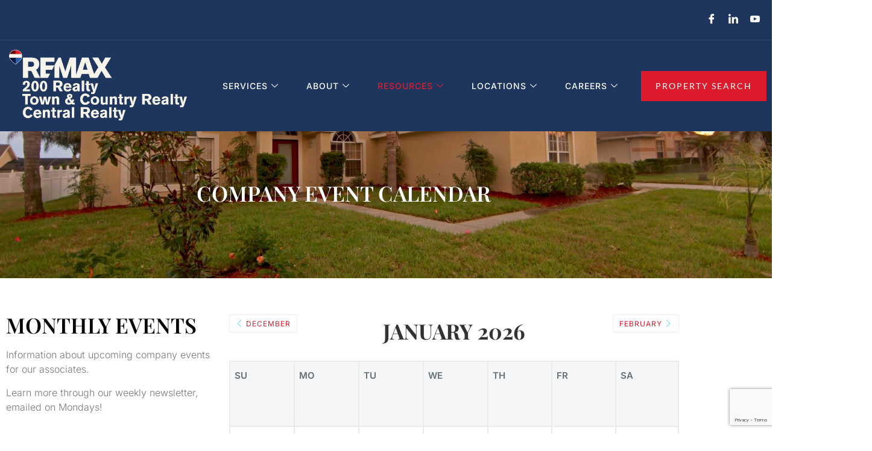

--- FILE ---
content_type: text/html; charset=UTF-8
request_url: https://homesinorlandoarea.com/calendar/
body_size: 21751
content:
<!doctype html>
<html lang="en">
<head>
	<meta charset="UTF-8">
		<meta name="viewport" content="width=device-width, initial-scale=1">
	<link rel="profile" href="https://gmpg.org/xfn/11">
	
	<link rel="stylesheet" href="https://cdn.jsdelivr.net/npm/bootstrap@4.3.1/dist/css/bootstrap.min.css" integrity="sha384-ggOyR0iXCbMQv3Xipma34MD+dH/1fQ784/j6cY/iJTQUOhcWr7x9JvoRxT2MZw1T" crossorigin="anonymous">
	
	<meta http-equiv="x-dns-prefetch-control" content="on">
<link rel="dns-prefetch" href="//img.kvcore.com" />
<style>:root,::before,::after{--mec-color-skin: #40d9f1;--mec-color-skin-rgba-1: rgba(64, 217, 241, .25);--mec-color-skin-rgba-2: rgba(64, 217, 241, .5);--mec-color-skin-rgba-3: rgba(64, 217, 241, .75);--mec-color-skin-rgba-4: rgba(64, 217, 241, .11);--mec-container-normal-width: 1196px;--mec-container-large-width: 1690px;--mec-fes-main-color: #40d9f1;--mec-fes-main-color-rgba-1: rgba(64, 217, 241, 0.12);--mec-fes-main-color-rgba-2: rgba(64, 217, 241, 0.23);--mec-fes-main-color-rgba-3: rgba(64, 217, 241, 0.03);--mec-fes-main-color-rgba-4: rgba(64, 217, 241, 0.3);--mec-fes-main-color-rgba-5: rgb(64 217 241 / 7%);--mec-fes-main-color-rgba-6: rgba(64, 217, 241, 0.2);--mec-fluent-main-color: #ade7ff;--mec-fluent-main-color-rgba-1: rgba(173, 231, 255, 0.3);--mec-fluent-main-color-rgba-2: rgba(173, 231, 255, 0.8);--mec-fluent-main-color-rgba-3: rgba(173, 231, 255, 0.1);--mec-fluent-main-color-rgba-4: rgba(173, 231, 255, 0.2);--mec-fluent-main-color-rgba-5: rgba(173, 231, 255, 0.7);--mec-fluent-main-color-rgba-6: rgba(173, 231, 255, 0.7);--mec-fluent-bold-color: #00acf8;--mec-fluent-bg-hover-color: #ebf9ff;--mec-fluent-bg-color: #f5f7f8;--mec-fluent-second-bg-color: #d6eef9;}</style><meta name='robots' content='index, follow, max-image-preview:large, max-snippet:-1, max-video-preview:-1' />

	<!-- This site is optimized with the Yoast SEO plugin v26.7 - https://yoast.com/wordpress/plugins/seo/ -->
	<title>Calendar - RE/MAX 200 Realty, RE/MAX Town &amp; Country Realty, RE/MAX Central Realty</title>
<link data-rocket-prefetch href="https://cdn.jsdelivr.net" rel="dns-prefetch">
<link data-rocket-prefetch href="https://fonts.googleapis.com" rel="dns-prefetch">
<link data-rocket-prefetch href="https://www.gstatic.com" rel="dns-prefetch">
<link data-rocket-prefetch href="https://cdnjs.cloudflare.com" rel="dns-prefetch">
<link data-rocket-prefetch href="https://api.mapbox.com" rel="dns-prefetch">
<link data-rocket-prefetch href="https://www.googletagmanager.com" rel="dns-prefetch">
<link data-rocket-prefetch href="https://stackpath.bootstrapcdn.com" rel="dns-prefetch">
<link data-rocket-prefetch href="https://www.google.com" rel="dns-prefetch">
<link data-rocket-prefetch href="https://cdn.userway.org" rel="dns-prefetch">
<link data-rocket-preload as="style" href="https://fonts.googleapis.com/css?family=Montserrat%3A400%2C700%7CRoboto%3A100%2C300%2C400%2C700&amp;display=swap" rel="preload">
<link href="https://fonts.googleapis.com/css?family=Montserrat%3A400%2C700%7CRoboto%3A100%2C300%2C400%2C700&amp;display=swap" media="print" onload="this.media=&#039;all&#039;" rel="stylesheet">
<noscript data-wpr-hosted-gf-parameters=""><link rel="stylesheet" href="https://fonts.googleapis.com/css?family=Montserrat%3A400%2C700%7CRoboto%3A100%2C300%2C400%2C700&display=swap"></noscript><link rel="preload" data-rocket-preload as="image" href="https://homesinorlandoarea.com/wp-content/uploads/2022/12/Florida-Home-Exterior-For-Sale-scaled.jpg" fetchpriority="high">
	<link rel="canonical" href="https://homesinorlandoarea.com/calendar/" />
	<meta property="og:locale" content="en_US" />
	<meta property="og:type" content="article" />
	<meta property="og:title" content="Calendar - RE/MAX 200 Realty, RE/MAX Town &amp; Country Realty, RE/MAX Central Realty" />
	<meta property="og:description" content="Company Event Calendar Monthly Events Information about upcoming company events for our associates. Learn more through our weekly newsletter, emailed on Mondays!" />
	<meta property="og:url" content="https://homesinorlandoarea.com/calendar/" />
	<meta property="og:site_name" content="RE/MAX 200 Realty, RE/MAX Town &amp; Country Realty, RE/MAX Central Realty" />
	<meta property="article:publisher" content="https://www.facebook.com/REMAX200Realty/" />
	<meta property="article:modified_time" content="2023-10-21T03:13:57+00:00" />
	<meta property="og:image" content="http://default" />
	<meta name="twitter:card" content="summary_large_image" />
	<meta name="twitter:label1" content="Est. reading time" />
	<meta name="twitter:data1" content="7 minutes" />
	<script type="application/ld+json" class="yoast-schema-graph">{"@context":"https://schema.org","@graph":[{"@type":"WebPage","@id":"https://homesinorlandoarea.com/calendar/","url":"https://homesinorlandoarea.com/calendar/","name":"Calendar - RE/MAX 200 Realty, RE/MAX Town &amp; Country Realty, RE/MAX Central Realty","isPartOf":{"@id":"https://homesinorlandoarea.com/#website"},"datePublished":"2023-09-14T20:06:13+00:00","dateModified":"2023-10-21T03:13:57+00:00","breadcrumb":{"@id":"https://homesinorlandoarea.com/calendar/#breadcrumb"},"inLanguage":"en","potentialAction":[{"@type":"ReadAction","target":["https://homesinorlandoarea.com/calendar/"]}]},{"@type":"BreadcrumbList","@id":"https://homesinorlandoarea.com/calendar/#breadcrumb","itemListElement":[{"@type":"ListItem","position":1,"name":"Home","item":"https://homesinorlandoarea.com/"},{"@type":"ListItem","position":2,"name":"Calendar"}]},{"@type":"WebSite","@id":"https://homesinorlandoarea.com/#website","url":"https://homesinorlandoarea.com/","name":"RE/MAX 200 Realty, RE/MAX Town &amp; Country Realty, RE/MAX Central Realty","description":"RE/MAX 200 Realty, RE/MAX Town &amp; Country Realty, RE/MAX Central Realty","publisher":{"@id":"https://homesinorlandoarea.com/#organization"},"potentialAction":[{"@type":"SearchAction","target":{"@type":"EntryPoint","urlTemplate":"https://homesinorlandoarea.com/?s={search_term_string}"},"query-input":{"@type":"PropertyValueSpecification","valueRequired":true,"valueName":"search_term_string"}}],"inLanguage":"en"},{"@type":"Organization","@id":"https://homesinorlandoarea.com/#organization","name":"REMAX 200 & REMAX Town & Country","url":"https://homesinorlandoarea.com/","logo":{"@type":"ImageObject","inLanguage":"en","@id":"https://homesinorlandoarea.com/#/schema/logo/image/","url":"https://homesinorlandoarea.com/wp-content/uploads/2023/03/REMAX-Logo-Combined-With-Balloon-696.png","contentUrl":"https://homesinorlandoarea.com/wp-content/uploads/2023/03/REMAX-Logo-Combined-With-Balloon-696.png","width":696,"height":696,"caption":"REMAX 200 & REMAX Town & Country"},"image":{"@id":"https://homesinorlandoarea.com/#/schema/logo/image/"},"sameAs":["https://www.facebook.com/REMAX200Realty/","https://www.facebook.com/REMAXTownandCountryFL/","https://www.linkedin.com/company/remax200realty-winterpark/","https://www.linkedin.com/company/remax-town-country-realty-winter-springs/","https://www.youtube.com/@investincentralflorida-rem5814"]}]}</script>
	<!-- / Yoast SEO plugin. -->


<link rel='dns-prefetch' href='//cdnjs.cloudflare.com' />
<link rel='dns-prefetch' href='//www.google.com' />
<link rel='dns-prefetch' href='//fonts.googleapis.com' />
<link rel='dns-prefetch' href='//stackpath.bootstrapcdn.com' />
<link href='https://fonts.gstatic.com' crossorigin rel='preconnect' />
<link rel="alternate" type="application/rss+xml" title="RE/MAX 200 Realty, RE/MAX Town &amp; Country Realty, RE/MAX Central Realty &raquo; Feed" href="https://homesinorlandoarea.com/feed/" />
<link rel="alternate" type="application/rss+xml" title="RE/MAX 200 Realty, RE/MAX Town &amp; Country Realty, RE/MAX Central Realty &raquo; Comments Feed" href="https://homesinorlandoarea.com/comments/feed/" />
<link rel="alternate" title="oEmbed (JSON)" type="application/json+oembed" href="https://homesinorlandoarea.com/wp-json/oembed/1.0/embed?url=https%3A%2F%2Fhomesinorlandoarea.com%2Fcalendar%2F" />
<link rel="alternate" title="oEmbed (XML)" type="text/xml+oembed" href="https://homesinorlandoarea.com/wp-json/oembed/1.0/embed?url=https%3A%2F%2Fhomesinorlandoarea.com%2Fcalendar%2F&#038;format=xml" />
<style id='wp-img-auto-sizes-contain-inline-css'>
img:is([sizes=auto i],[sizes^="auto," i]){contain-intrinsic-size:3000px 1500px}
/*# sourceURL=wp-img-auto-sizes-contain-inline-css */
</style>
<link rel='stylesheet' id='mec-select2-style-css' href='https://homesinorlandoarea.com/wp-content/plugins/modern-events-calendar-lite/assets/packages/select2/select2.min.css?ver=7.9.0' media='all' />
<link rel='stylesheet' id='mec-font-icons-css' href='https://homesinorlandoarea.com/wp-content/plugins/modern-events-calendar-lite/assets/css/iconfonts.css?ver=6.9' media='all' />
<link rel='stylesheet' id='mec-frontend-style-css' href='https://homesinorlandoarea.com/wp-content/plugins/modern-events-calendar-lite/assets/css/frontend.min.css?ver=7.9.0' media='all' />
<link rel='stylesheet' id='mec-tooltip-style-css' href='https://homesinorlandoarea.com/wp-content/plugins/modern-events-calendar-lite/assets/packages/tooltip/tooltip.css?ver=6.9' media='all' />
<link rel='stylesheet' id='mec-tooltip-shadow-style-css' href='https://homesinorlandoarea.com/wp-content/plugins/modern-events-calendar-lite/assets/packages/tooltip/tooltipster-sideTip-shadow.min.css?ver=6.9' media='all' />
<link rel='stylesheet' id='featherlight-css' href='https://homesinorlandoarea.com/wp-content/plugins/modern-events-calendar-lite/assets/packages/featherlight/featherlight.css?ver=6.9' media='all' />

<link rel='stylesheet' id='mec-lity-style-css' href='https://homesinorlandoarea.com/wp-content/plugins/modern-events-calendar-lite/assets/packages/lity/lity.min.css?ver=6.9' media='all' />
<link rel='stylesheet' id='mec-general-calendar-style-css' href='https://homesinorlandoarea.com/wp-content/plugins/modern-events-calendar-lite/assets/css/mec-general-calendar.css?ver=6.9' media='all' />
<link rel='stylesheet' id='jkit-elements-main-css' href='https://homesinorlandoarea.com/wp-content/plugins/jeg-elementor-kit/assets/css/elements/main.css?ver=3.0.2' media='all' />
<style id='wp-emoji-styles-inline-css'>

	img.wp-smiley, img.emoji {
		display: inline !important;
		border: none !important;
		box-shadow: none !important;
		height: 1em !important;
		width: 1em !important;
		margin: 0 0.07em !important;
		vertical-align: -0.1em !important;
		background: none !important;
		padding: 0 !important;
	}
/*# sourceURL=wp-emoji-styles-inline-css */
</style>
<style id='global-styles-inline-css'>
:root{--wp--preset--aspect-ratio--square: 1;--wp--preset--aspect-ratio--4-3: 4/3;--wp--preset--aspect-ratio--3-4: 3/4;--wp--preset--aspect-ratio--3-2: 3/2;--wp--preset--aspect-ratio--2-3: 2/3;--wp--preset--aspect-ratio--16-9: 16/9;--wp--preset--aspect-ratio--9-16: 9/16;--wp--preset--color--black: #000000;--wp--preset--color--cyan-bluish-gray: #abb8c3;--wp--preset--color--white: #ffffff;--wp--preset--color--pale-pink: #f78da7;--wp--preset--color--vivid-red: #cf2e2e;--wp--preset--color--luminous-vivid-orange: #ff6900;--wp--preset--color--luminous-vivid-amber: #fcb900;--wp--preset--color--light-green-cyan: #7bdcb5;--wp--preset--color--vivid-green-cyan: #00d084;--wp--preset--color--pale-cyan-blue: #8ed1fc;--wp--preset--color--vivid-cyan-blue: #0693e3;--wp--preset--color--vivid-purple: #9b51e0;--wp--preset--gradient--vivid-cyan-blue-to-vivid-purple: linear-gradient(135deg,rgb(6,147,227) 0%,rgb(155,81,224) 100%);--wp--preset--gradient--light-green-cyan-to-vivid-green-cyan: linear-gradient(135deg,rgb(122,220,180) 0%,rgb(0,208,130) 100%);--wp--preset--gradient--luminous-vivid-amber-to-luminous-vivid-orange: linear-gradient(135deg,rgb(252,185,0) 0%,rgb(255,105,0) 100%);--wp--preset--gradient--luminous-vivid-orange-to-vivid-red: linear-gradient(135deg,rgb(255,105,0) 0%,rgb(207,46,46) 100%);--wp--preset--gradient--very-light-gray-to-cyan-bluish-gray: linear-gradient(135deg,rgb(238,238,238) 0%,rgb(169,184,195) 100%);--wp--preset--gradient--cool-to-warm-spectrum: linear-gradient(135deg,rgb(74,234,220) 0%,rgb(151,120,209) 20%,rgb(207,42,186) 40%,rgb(238,44,130) 60%,rgb(251,105,98) 80%,rgb(254,248,76) 100%);--wp--preset--gradient--blush-light-purple: linear-gradient(135deg,rgb(255,206,236) 0%,rgb(152,150,240) 100%);--wp--preset--gradient--blush-bordeaux: linear-gradient(135deg,rgb(254,205,165) 0%,rgb(254,45,45) 50%,rgb(107,0,62) 100%);--wp--preset--gradient--luminous-dusk: linear-gradient(135deg,rgb(255,203,112) 0%,rgb(199,81,192) 50%,rgb(65,88,208) 100%);--wp--preset--gradient--pale-ocean: linear-gradient(135deg,rgb(255,245,203) 0%,rgb(182,227,212) 50%,rgb(51,167,181) 100%);--wp--preset--gradient--electric-grass: linear-gradient(135deg,rgb(202,248,128) 0%,rgb(113,206,126) 100%);--wp--preset--gradient--midnight: linear-gradient(135deg,rgb(2,3,129) 0%,rgb(40,116,252) 100%);--wp--preset--font-size--small: 13px;--wp--preset--font-size--medium: 20px;--wp--preset--font-size--large: 36px;--wp--preset--font-size--x-large: 42px;--wp--preset--spacing--20: 0.44rem;--wp--preset--spacing--30: 0.67rem;--wp--preset--spacing--40: 1rem;--wp--preset--spacing--50: 1.5rem;--wp--preset--spacing--60: 2.25rem;--wp--preset--spacing--70: 3.38rem;--wp--preset--spacing--80: 5.06rem;--wp--preset--shadow--natural: 6px 6px 9px rgba(0, 0, 0, 0.2);--wp--preset--shadow--deep: 12px 12px 50px rgba(0, 0, 0, 0.4);--wp--preset--shadow--sharp: 6px 6px 0px rgba(0, 0, 0, 0.2);--wp--preset--shadow--outlined: 6px 6px 0px -3px rgb(255, 255, 255), 6px 6px rgb(0, 0, 0);--wp--preset--shadow--crisp: 6px 6px 0px rgb(0, 0, 0);}:root { --wp--style--global--content-size: 800px;--wp--style--global--wide-size: 1200px; }:where(body) { margin: 0; }.wp-site-blocks > .alignleft { float: left; margin-right: 2em; }.wp-site-blocks > .alignright { float: right; margin-left: 2em; }.wp-site-blocks > .aligncenter { justify-content: center; margin-left: auto; margin-right: auto; }:where(.wp-site-blocks) > * { margin-block-start: 24px; margin-block-end: 0; }:where(.wp-site-blocks) > :first-child { margin-block-start: 0; }:where(.wp-site-blocks) > :last-child { margin-block-end: 0; }:root { --wp--style--block-gap: 24px; }:root :where(.is-layout-flow) > :first-child{margin-block-start: 0;}:root :where(.is-layout-flow) > :last-child{margin-block-end: 0;}:root :where(.is-layout-flow) > *{margin-block-start: 24px;margin-block-end: 0;}:root :where(.is-layout-constrained) > :first-child{margin-block-start: 0;}:root :where(.is-layout-constrained) > :last-child{margin-block-end: 0;}:root :where(.is-layout-constrained) > *{margin-block-start: 24px;margin-block-end: 0;}:root :where(.is-layout-flex){gap: 24px;}:root :where(.is-layout-grid){gap: 24px;}.is-layout-flow > .alignleft{float: left;margin-inline-start: 0;margin-inline-end: 2em;}.is-layout-flow > .alignright{float: right;margin-inline-start: 2em;margin-inline-end: 0;}.is-layout-flow > .aligncenter{margin-left: auto !important;margin-right: auto !important;}.is-layout-constrained > .alignleft{float: left;margin-inline-start: 0;margin-inline-end: 2em;}.is-layout-constrained > .alignright{float: right;margin-inline-start: 2em;margin-inline-end: 0;}.is-layout-constrained > .aligncenter{margin-left: auto !important;margin-right: auto !important;}.is-layout-constrained > :where(:not(.alignleft):not(.alignright):not(.alignfull)){max-width: var(--wp--style--global--content-size);margin-left: auto !important;margin-right: auto !important;}.is-layout-constrained > .alignwide{max-width: var(--wp--style--global--wide-size);}body .is-layout-flex{display: flex;}.is-layout-flex{flex-wrap: wrap;align-items: center;}.is-layout-flex > :is(*, div){margin: 0;}body .is-layout-grid{display: grid;}.is-layout-grid > :is(*, div){margin: 0;}body{padding-top: 0px;padding-right: 0px;padding-bottom: 0px;padding-left: 0px;}a:where(:not(.wp-element-button)){text-decoration: underline;}:root :where(.wp-element-button, .wp-block-button__link){background-color: #32373c;border-width: 0;color: #fff;font-family: inherit;font-size: inherit;font-style: inherit;font-weight: inherit;letter-spacing: inherit;line-height: inherit;padding-top: calc(0.667em + 2px);padding-right: calc(1.333em + 2px);padding-bottom: calc(0.667em + 2px);padding-left: calc(1.333em + 2px);text-decoration: none;text-transform: inherit;}.has-black-color{color: var(--wp--preset--color--black) !important;}.has-cyan-bluish-gray-color{color: var(--wp--preset--color--cyan-bluish-gray) !important;}.has-white-color{color: var(--wp--preset--color--white) !important;}.has-pale-pink-color{color: var(--wp--preset--color--pale-pink) !important;}.has-vivid-red-color{color: var(--wp--preset--color--vivid-red) !important;}.has-luminous-vivid-orange-color{color: var(--wp--preset--color--luminous-vivid-orange) !important;}.has-luminous-vivid-amber-color{color: var(--wp--preset--color--luminous-vivid-amber) !important;}.has-light-green-cyan-color{color: var(--wp--preset--color--light-green-cyan) !important;}.has-vivid-green-cyan-color{color: var(--wp--preset--color--vivid-green-cyan) !important;}.has-pale-cyan-blue-color{color: var(--wp--preset--color--pale-cyan-blue) !important;}.has-vivid-cyan-blue-color{color: var(--wp--preset--color--vivid-cyan-blue) !important;}.has-vivid-purple-color{color: var(--wp--preset--color--vivid-purple) !important;}.has-black-background-color{background-color: var(--wp--preset--color--black) !important;}.has-cyan-bluish-gray-background-color{background-color: var(--wp--preset--color--cyan-bluish-gray) !important;}.has-white-background-color{background-color: var(--wp--preset--color--white) !important;}.has-pale-pink-background-color{background-color: var(--wp--preset--color--pale-pink) !important;}.has-vivid-red-background-color{background-color: var(--wp--preset--color--vivid-red) !important;}.has-luminous-vivid-orange-background-color{background-color: var(--wp--preset--color--luminous-vivid-orange) !important;}.has-luminous-vivid-amber-background-color{background-color: var(--wp--preset--color--luminous-vivid-amber) !important;}.has-light-green-cyan-background-color{background-color: var(--wp--preset--color--light-green-cyan) !important;}.has-vivid-green-cyan-background-color{background-color: var(--wp--preset--color--vivid-green-cyan) !important;}.has-pale-cyan-blue-background-color{background-color: var(--wp--preset--color--pale-cyan-blue) !important;}.has-vivid-cyan-blue-background-color{background-color: var(--wp--preset--color--vivid-cyan-blue) !important;}.has-vivid-purple-background-color{background-color: var(--wp--preset--color--vivid-purple) !important;}.has-black-border-color{border-color: var(--wp--preset--color--black) !important;}.has-cyan-bluish-gray-border-color{border-color: var(--wp--preset--color--cyan-bluish-gray) !important;}.has-white-border-color{border-color: var(--wp--preset--color--white) !important;}.has-pale-pink-border-color{border-color: var(--wp--preset--color--pale-pink) !important;}.has-vivid-red-border-color{border-color: var(--wp--preset--color--vivid-red) !important;}.has-luminous-vivid-orange-border-color{border-color: var(--wp--preset--color--luminous-vivid-orange) !important;}.has-luminous-vivid-amber-border-color{border-color: var(--wp--preset--color--luminous-vivid-amber) !important;}.has-light-green-cyan-border-color{border-color: var(--wp--preset--color--light-green-cyan) !important;}.has-vivid-green-cyan-border-color{border-color: var(--wp--preset--color--vivid-green-cyan) !important;}.has-pale-cyan-blue-border-color{border-color: var(--wp--preset--color--pale-cyan-blue) !important;}.has-vivid-cyan-blue-border-color{border-color: var(--wp--preset--color--vivid-cyan-blue) !important;}.has-vivid-purple-border-color{border-color: var(--wp--preset--color--vivid-purple) !important;}.has-vivid-cyan-blue-to-vivid-purple-gradient-background{background: var(--wp--preset--gradient--vivid-cyan-blue-to-vivid-purple) !important;}.has-light-green-cyan-to-vivid-green-cyan-gradient-background{background: var(--wp--preset--gradient--light-green-cyan-to-vivid-green-cyan) !important;}.has-luminous-vivid-amber-to-luminous-vivid-orange-gradient-background{background: var(--wp--preset--gradient--luminous-vivid-amber-to-luminous-vivid-orange) !important;}.has-luminous-vivid-orange-to-vivid-red-gradient-background{background: var(--wp--preset--gradient--luminous-vivid-orange-to-vivid-red) !important;}.has-very-light-gray-to-cyan-bluish-gray-gradient-background{background: var(--wp--preset--gradient--very-light-gray-to-cyan-bluish-gray) !important;}.has-cool-to-warm-spectrum-gradient-background{background: var(--wp--preset--gradient--cool-to-warm-spectrum) !important;}.has-blush-light-purple-gradient-background{background: var(--wp--preset--gradient--blush-light-purple) !important;}.has-blush-bordeaux-gradient-background{background: var(--wp--preset--gradient--blush-bordeaux) !important;}.has-luminous-dusk-gradient-background{background: var(--wp--preset--gradient--luminous-dusk) !important;}.has-pale-ocean-gradient-background{background: var(--wp--preset--gradient--pale-ocean) !important;}.has-electric-grass-gradient-background{background: var(--wp--preset--gradient--electric-grass) !important;}.has-midnight-gradient-background{background: var(--wp--preset--gradient--midnight) !important;}.has-small-font-size{font-size: var(--wp--preset--font-size--small) !important;}.has-medium-font-size{font-size: var(--wp--preset--font-size--medium) !important;}.has-large-font-size{font-size: var(--wp--preset--font-size--large) !important;}.has-x-large-font-size{font-size: var(--wp--preset--font-size--x-large) !important;}
:root :where(.wp-block-pullquote){font-size: 1.5em;line-height: 1.6;}
/*# sourceURL=global-styles-inline-css */
</style>
<link rel='stylesheet' id='kvcore-idxfont_awesome-css' href='https://stackpath.bootstrapcdn.com/font-awesome/4.7.0/css/font-awesome.min.css?ver=2.3.35' media='all' />
<link rel='stylesheet' id='kvcore-idxmaterial_icons-css' href='https://fonts.googleapis.com/icon?family=Material+Icons&display=swap&ver=2.3.35' media='all' />
<link rel='stylesheet' id='kvcore-idxkvcoreidx-css' href='https://homesinorlandoarea.com/wp-content/plugins/kvcore-idx/public/css/kvcoreidx.css?ver=2.3.35' media='all' />
<link rel='stylesheet' id='elementor-icons-css' href='https://homesinorlandoarea.com/wp-content/plugins/elementor/assets/lib/eicons/css/elementor-icons.min.css?ver=5.45.0' media='all' />
<link rel='stylesheet' id='elementor-frontend-css' href='https://homesinorlandoarea.com/wp-content/plugins/elementor/assets/css/frontend.min.css?ver=3.34.1' media='all' />
<link rel='stylesheet' id='elementor-post-20-css' href='https://homesinorlandoarea.com/wp-content/uploads/elementor/css/post-20.css?ver=1768644532' media='all' />
<link rel='stylesheet' id='widget-heading-css' href='https://homesinorlandoarea.com/wp-content/plugins/elementor/assets/css/widget-heading.min.css?ver=3.34.1' media='all' />
<link rel='stylesheet' id='elementor-post-3616-css' href='https://homesinorlandoarea.com/wp-content/uploads/elementor/css/post-3616.css?ver=1768646144' media='all' />
<link rel='stylesheet' id='hello-elementor-css' href='https://homesinorlandoarea.com/wp-content/themes/hello-elementor/assets/css/reset.css?ver=3.4.5' media='all' />
<link rel='stylesheet' id='hello-elementor-theme-style-css' href='https://homesinorlandoarea.com/wp-content/themes/hello-elementor/assets/css/theme.css?ver=3.4.5' media='all' />
<link rel='stylesheet' id='hello-elementor-header-footer-css' href='https://homesinorlandoarea.com/wp-content/themes/hello-elementor/assets/css/header-footer.css?ver=3.4.5' media='all' />
<link rel='stylesheet' id='widget-image-css' href='https://homesinorlandoarea.com/wp-content/plugins/elementor/assets/css/widget-image.min.css?ver=3.34.1' media='all' />
<link rel='stylesheet' id='widget-divider-css' href='https://homesinorlandoarea.com/wp-content/plugins/elementor/assets/css/widget-divider.min.css?ver=3.34.1' media='all' />
<link rel='stylesheet' id='widget-icon-list-css' href='https://homesinorlandoarea.com/wp-content/plugins/elementor/assets/css/widget-icon-list.min.css?ver=3.34.1' media='all' />
<link rel='stylesheet' id='elementor-post-72-css' href='https://homesinorlandoarea.com/wp-content/uploads/elementor/css/post-72.css?ver=1768644532' media='all' />
<link rel='stylesheet' id='elementor-post-76-css' href='https://homesinorlandoarea.com/wp-content/uploads/elementor/css/post-76.css?ver=1768644533' media='all' />
<link rel='stylesheet' id='hello-elementor-child-style-css' href='https://homesinorlandoarea.com/wp-content/themes/hello-theme-child-master/style.css?ver=1.0.0' media='all' />
<style id='posts-table-pro-head-inline-css'>
table.posts-data-table { visibility: hidden; }
/*# sourceURL=posts-table-pro-head-inline-css */
</style>
<link rel='stylesheet' id='kvcore_idx-brand-css-css' href='https://homesinorlandoarea.com/wp-content/cache/kvcoreidxbrand-css.min.css?ver=1722728053' media='all' />
<link rel='stylesheet' id='ekit-widget-styles-css' href='https://homesinorlandoarea.com/wp-content/plugins/elementskit-lite/widgets/init/assets/css/widget-styles.css?ver=3.7.8' media='all' />
<link rel='stylesheet' id='ekit-responsive-css' href='https://homesinorlandoarea.com/wp-content/plugins/elementskit-lite/widgets/init/assets/css/responsive.css?ver=3.7.8' media='all' />
<link rel='stylesheet' id='elementor-gf-local-playfairdisplay-css' href='https://homesinorlandoarea.com/wp-content/uploads/elementor/google-fonts/css/playfairdisplay.css?ver=1742260148' media='all' />
<link rel='stylesheet' id='elementor-gf-local-roboto-css' href='https://homesinorlandoarea.com/wp-content/uploads/elementor/google-fonts/css/roboto.css?ver=1742260156' media='all' />
<link rel='stylesheet' id='elementor-gf-local-lato-css' href='https://homesinorlandoarea.com/wp-content/uploads/elementor/google-fonts/css/lato.css?ver=1742260157' media='all' />
<link rel='stylesheet' id='elementor-gf-local-inter-css' href='https://homesinorlandoarea.com/wp-content/uploads/elementor/google-fonts/css/inter.css?ver=1742260170' media='all' />
<link rel='stylesheet' id='elementor-icons-ekiticons-css' href='https://homesinorlandoarea.com/wp-content/plugins/elementskit-lite/modules/elementskit-icon-pack/assets/css/ekiticons.css?ver=3.7.8' media='all' />
<link rel='stylesheet' id='elementor-icons-shared-0-css' href='https://homesinorlandoarea.com/wp-content/plugins/elementor/assets/lib/font-awesome/css/fontawesome.min.css?ver=5.15.3' media='all' />
<link rel='stylesheet' id='elementor-icons-fa-solid-css' href='https://homesinorlandoarea.com/wp-content/plugins/elementor/assets/lib/font-awesome/css/solid.min.css?ver=5.15.3' media='all' />
<script src="https://homesinorlandoarea.com/wp-includes/js/jquery/jquery.min.js?ver=3.7.1" id="jquery-core-js"></script>
<script src="https://homesinorlandoarea.com/wp-includes/js/jquery/jquery-migrate.min.js?ver=3.4.1" id="jquery-migrate-js"></script>
<script src="https://homesinorlandoarea.com/wp-content/plugins/modern-events-calendar-lite/assets/js/mec-general-calendar.js?ver=7.9.0" id="mec-general-calendar-script-js"></script>
<script src="https://homesinorlandoarea.com/wp-content/plugins/modern-events-calendar-lite/assets/packages/tooltip/tooltip.js?ver=7.9.0" id="mec-tooltip-script-js"></script>
<script id="mec-frontend-script-js-extra">
var mecdata = {"day":"day","days":"days","hour":"hour","hours":"hours","minute":"minute","minutes":"minutes","second":"second","seconds":"seconds","next":"Next","prev":"Prev","elementor_edit_mode":"no","recapcha_key":"","ajax_url":"https://homesinorlandoarea.com/wp-admin/admin-ajax.php","fes_nonce":"4b4128aaf0","fes_thankyou_page_time":"2000","fes_upload_nonce":"b829f63159","current_year":"2026","current_month":"01","datepicker_format":"mm/dd/yy&m/d/Y"};
//# sourceURL=mec-frontend-script-js-extra
</script>
<script src="https://homesinorlandoarea.com/wp-content/plugins/modern-events-calendar-lite/assets/js/frontend.js?ver=7.9.0" id="mec-frontend-script-js"></script>
<script src="https://homesinorlandoarea.com/wp-content/plugins/modern-events-calendar-lite/assets/js/events.js?ver=7.9.0" id="mec-events-script-js"></script>
<script src="https://cdnjs.cloudflare.com/ajax/libs/jquery-validate/1.16.0/jquery.validate.min.js?ver=1.16.0" id="jquery-validate-js"></script>
<script src="https://cdnjs.cloudflare.com/ajax/libs/jquery.maskedinput/1.4.1/jquery.maskedinput.js?ver=1.4.1" id="jquery-mask-js"></script>
<link rel="https://api.w.org/" href="https://homesinorlandoarea.com/wp-json/" /><link rel="alternate" title="JSON" type="application/json" href="https://homesinorlandoarea.com/wp-json/wp/v2/pages/3616" /><link rel="EditURI" type="application/rsd+xml" title="RSD" href="https://homesinorlandoarea.com/xmlrpc.php?rsd" />
<link rel='shortlink' href='https://homesinorlandoarea.com/?p=3616' />
<!-- Google tag (gtag.js) -->
<script async src="https://www.googletagmanager.com/gtag/js?id=G-0W0M40HJ5F"></script>
<script>
  window.dataLayer = window.dataLayer || [];
  function gtag(){dataLayer.push(arguments);}
  gtag('js', new Date());

  gtag('config', 'G-0W0M40HJ5F');
</script>

<!-- Google Tag Manager -->
<script>(function(w,d,s,l,i){w[l]=w[l]||[];w[l].push({'gtm.start':
new Date().getTime(),event:'gtm.js'});var f=d.getElementsByTagName(s)[0],
j=d.createElement(s),dl=l!='dataLayer'?'&l='+l:'';j.async=true;j.src=
'https://www.googletagmanager.com/gtm.js?id='+i+dl;f.parentNode.insertBefore(j,f);
})(window,document,'script','dataLayer','GTM-TTKX3LQ');</script>
<!-- End Google Tag Manager -->


<script src='https://api.mapbox.com/mapbox-gl-js/v2.9.1/mapbox-gl.js'></script>
<link href='https://api.mapbox.com/mapbox-gl-js/v2.9.1/mapbox-gl.css' rel='stylesheet' /><meta name="generator" content="Elementor 3.34.1; features: additional_custom_breakpoints; settings: css_print_method-external, google_font-enabled, font_display-swap">
			<style>
				.e-con.e-parent:nth-of-type(n+4):not(.e-lazyloaded):not(.e-no-lazyload),
				.e-con.e-parent:nth-of-type(n+4):not(.e-lazyloaded):not(.e-no-lazyload) * {
					background-image: none !important;
				}
				@media screen and (max-height: 1024px) {
					.e-con.e-parent:nth-of-type(n+3):not(.e-lazyloaded):not(.e-no-lazyload),
					.e-con.e-parent:nth-of-type(n+3):not(.e-lazyloaded):not(.e-no-lazyload) * {
						background-image: none !important;
					}
				}
				@media screen and (max-height: 640px) {
					.e-con.e-parent:nth-of-type(n+2):not(.e-lazyloaded):not(.e-no-lazyload),
					.e-con.e-parent:nth-of-type(n+2):not(.e-lazyloaded):not(.e-no-lazyload) * {
						background-image: none !important;
					}
				}
			</style>
			<link rel="icon" href="https://homesinorlandoarea.com/wp-content/uploads/2025/05/balloon_favico-150x150.png" sizes="32x32" />
<link rel="icon" href="https://homesinorlandoarea.com/wp-content/uploads/2025/05/balloon_favico-300x300.png" sizes="192x192" />
<link rel="apple-touch-icon" href="https://homesinorlandoarea.com/wp-content/uploads/2025/05/balloon_favico-300x300.png" />
<meta name="msapplication-TileImage" content="https://homesinorlandoarea.com/wp-content/uploads/2025/05/balloon_favico-300x300.png" />
		<style id="wp-custom-css">
			.communities-information-text{
	min-height: 170px;
}
@media only screen and (max-width: 768px){
	.idx-wrapper > .page-header > .entry-title{
	font-size: 50px;
}
}

@media only screen and (min-width: 768px){
	.idx-wrapper > .page-header > .entry-title{
	font-size: 70px;
}
}


.IDX-nav-items-container .IDX-searchNavItem{
	background-color: #dc1c2c !important;
}

/* Gravity Forms Styling To Match Theme */

.gform_wrapper.gravity-theme .gfield_label {
	font-family: 'Playfair Display' !important;
}

.gform_wrapper .gform_body .gform_fields .gfield .ginput_container_textarea textarea {
		font-family: 'playfair display' !important;
	border-style: solid;
    border-width: 1px 1px 1px 1px;
    border-color: #ededed;
    margin: 0px 0px 0px 0px;
    border-radius: 0px;
	padding: 15px 25px 15px 25px;
	background-color: #fafafa !important;
	letter-spacing: 1px !important;
 		text-transform: none; 
	color: #000!important;
}


body .gform_wrapper .gform_body input {
		font-family: 'playfair display' !important;
	border-style: solid;
    border-width: 1px 1px 1px 1px;
    border-color: #ededed;
    margin: 0px 0px 0px 0px;
    border-radius: 0px;
	padding: 15px 25px 15px 25px!important;
	background-color: #fafafa !important;
	letter-spacing: 1px !important;
		text-transform: none!important;
	color: #000!important;
}

/* gform placeholders*/
::-webkit-input-placeholder { color:#b9b9b9; }
:-moz-placeholder { opacity: 1; color:#b9b9b9; } /* Firefox 18- */
::-moz-placeholder { opacity: 1; color:#b9b9b9; } /* firefox 19+ */
:-ms-input-placeholder { color:#b9b9b9; } /* ie */
input:-moz-placeholder { color:#b9b9b9; }

/* End Gravity Forms Styling To Match Theme */

/*200 Matching Size*/
@media only screen and (max-width: 1024px){
	.custom-size-number{
		font-size: 55px;
		font-weight: 500;
	}
}

@media only screen and (min-width: 1024px){
	.custom-size-number{
		font-size: 70px;
		font-weight: 500;
	}
}

[class*="fontawesome-"]:before {
  font-family: 'FontAwesome', sans-serif;
}

.kv-detail-v2-main-city {
  font-size: 1.1875rem;
  letter-spacing: 0.131578947em;
  text-transform: uppercase;
  font-weight: 500 !important;
  color: #666;
  display: block;
}

.kv-detail-v2-main-address {
  display: block;
	text-transform: uppercase !important;
  margin-top: 34px;
	font-size: 40px !important;
}

.kv-design-v1 .kv-button, .kv-design-v1 .kv-form-group-filter-button, .kv-design-v1 .kv-multiple-select-control {
  border-radius: 0rem !important;
}

.kv-design-v1 .kv-box-v1 {
  border-radius: 0px !important;
  background-color: white;
  box-shadow: 0 1px 3px rgba(0,0,0,0.175);
  overflow: hidden;
  transition: box-shadow .15s linear;
}

.kv-properties-container .kv-property-filters {
  margin-bottom: 0.5rem !important;
  margin-right: 0px !important;
}

.kv-properties-container.kv-layout-card .kv-property-column .property-content .filter-header .kv-map-grey-area-filters .kv-filters-market-report-link {
  position: inherit !important;
  right: 0;
  padding: 0 15px;
  line-height: 55px;
  text-transform: none;
  font-weight: 500;
  z-index: 10;
  color: #000;
  text-decoration: none;
  box-shadow: none;
}

.kv-design-v1 .kv-form-label-button {
  border-radius: 0px !important;
  border-color: #fff !important;
  color: #999;
  text-transform: inherit;
  padding: 0 10px;
}

.elementor-kit-20 label {
  color: var( --e-global-color-d9725cf );
  font-family: "Inter", Sans-serif;
  font-size: 16px;
  font-weight: 400;
  line-height: 2.5em !important;
}

.kv-agent-profile-v2-header-image {
  width: 100%;
  min-height: 0px !important;
}

.kv-design-v1 .kv-box-v1-title-sub {
  line-height: 2;
  font-weight: 400;
	font-size: .8em !important;
  text-transform: uppercase !important;
}

.kv-design-v1 .kv-box-v1-title-main {
  line-height: 1.3;
  font-size: 1.3em !important;
}

.elementor-kit-20 h2 {
  color: var( --e-global-color-cbc7fa9 );
  font-family: "Playfair Display", Sans-serif;
  font-size: 35px !important;
  font-weight: 600;
  text-transform: uppercase !important;
}

#kvcoreidx-valuation-pdf {
  position: relative;
  max-width: 1080px;
  min-height: 0px !important;
}

.kv-form-group-field.kv-form-group-3-column {
  width: 100% !important;
  width: calc()!important;
  margin-right: 1em;
}

.kv-form-group-field.kv-form-group-2-column {
  width: 100% !important;
  width: calc()!important;
  margin-right: 1em;
}

#kvcoreidx-market-report {
  max-width: 1080px;
  min-height: 50px !important;
}		</style>
		<meta name="generator" content="WP Rocket 3.20.3" data-wpr-features="wpr_preconnect_external_domains wpr_oci wpr_desktop" /></head>
<body class="wp-singular page-template page-template-elementor_header_footer page page-id-3616 wp-custom-logo wp-embed-responsive wp-theme-hello-elementor wp-child-theme-hello-theme-child-master kv-design-v1 mec-theme-hello-elementor jkit-color-scheme hello-elementor-default elementor-default elementor-template-full-width elementor-kit-20 elementor-page elementor-page-3616">

<!-- Google Tag Manager (noscript) -->
<noscript><iframe src="https://www.googletagmanager.com/ns.html?id=GTM-TTKX3LQ"
height="0" width="0" style="display:none;visibility:hidden"></iframe></noscript>
<!-- End Google Tag Manager (noscript) -->
<a class="skip-link screen-reader-text" href="#content">
	Skip to content</a>

		<header  data-elementor-type="header" data-elementor-id="72" class="elementor elementor-72 elementor-location-header" data-elementor-post-type="elementor_library">
					<section class="elementor-section elementor-top-section elementor-element elementor-element-3a9d6fff elementor-section-content-middle elementor-hidden-phone elementor-section-boxed elementor-section-height-default elementor-section-height-default" data-id="3a9d6fff" data-element_type="section" data-settings="{&quot;background_background&quot;:&quot;classic&quot;}">
						<div  class="elementor-container elementor-column-gap-default">
					<div class="elementor-column elementor-col-50 elementor-top-column elementor-element elementor-element-1f86cbc6" data-id="1f86cbc6" data-element_type="column">
			<div class="elementor-widget-wrap">
							</div>
		</div>
				<div class="elementor-column elementor-col-50 elementor-top-column elementor-element elementor-element-54b84d1c elementor-hidden-phone" data-id="54b84d1c" data-element_type="column">
			<div class="elementor-widget-wrap elementor-element-populated">
						<div class="elementor-element elementor-element-862ed1d elementor-hidden-tablet elementor-hidden-mobile elementor-widget elementor-widget-text-editor" data-id="862ed1d" data-element_type="widget" data-widget_type="text-editor.default">
				<div class="elementor-widget-container">
									<div class="hover-text">
<i aria-hidden="true" class="icon icon-facebook" style="color: #fff;"></i>
<div id="bottom" class="tooltip-text">
<div class="row">
<div class="col-md-6"><span style="font-family:'Gotham';font-weight: bold;font-size:14px;">RE/MAX<br>200 Realty</span><div class="circle-icon-container"><a href="https://www.facebook.com/REMAX200Realty/" target="_blank"><i aria-hidden="true" class="icon icon-facebook circle-icon-fb" style="color: #fff;"></i></a></div></div>
<div class="col-md-6"><span style="font-family:'Gotham';font-weight: bold;font-size:14px;">RE/MAX<br>Town &amp; Country Realty</span><div class="circle-icon-container"><a href="https://www.facebook.com/REMAXTownandCountryFL/" target="_blank"><i aria-hidden="true" class="icon icon-facebook circle-icon-fb" style="color: #fff;"></i></a></div></div>
</div>
</div>
</div>
​
<div class="hover-text">
<i aria-hidden="true" class="icon icon-linkedin" style="color: #fff;"></i>
<div id="bottom" class="tooltip-text">
<div class="row">
<div class="col-md-6"><span style="font-family:'Gotham';font-weight: bold;font-size:14px;">RE/MAX<br>200 Realty</span><div class="circle-icon-container"><a href="https://www.linkedin.com/company/remax200realty-winterpark/" target="_blank"><i aria-hidden="true" class="icon icon-linkedin circle-icon-in" style="color: #fff;"></i></a></div></div>
<div class="col-md-6"><span style="font-family:'Gotham';font-weight: bold;font-size:14px;">RE/MAX<br>Town &amp; Country Realty</span><div class="circle-icon-container"><a href="https://www.linkedin.com/company/remax-town-country-realty-winter-springs/" target="_blank"><i aria-hidden="true" class="icon icon-linkedin circle-icon-in" style="color: #fff;"></i></a></div></div>
</div>
</div>
</div>
​
<div class="hover-text">
<a href="https://www.youtube.com/@investincentralflorida-rem5814" target="_blank"><i aria-hidden="true" class="icon icon-youtube-v" style="color: #fff;"></i></a></div>								</div>
				</div>
					</div>
		</div>
					</div>
		</section>
				<section class="elementor-section elementor-top-section elementor-element elementor-element-344b64a elementor-section-content-middle elementor-section-boxed elementor-section-height-default elementor-section-height-default" data-id="344b64a" data-element_type="section" data-settings="{&quot;background_background&quot;:&quot;classic&quot;}">
						<div  class="elementor-container elementor-column-gap-no">
					<div class="elementor-column elementor-col-33 elementor-top-column elementor-element elementor-element-32810955" data-id="32810955" data-element_type="column">
			<div class="elementor-widget-wrap elementor-element-populated">
						<div class="elementor-element elementor-element-5ff937b0 elementor-widget elementor-widget-image" data-id="5ff937b0" data-element_type="widget" data-widget_type="image.default">
				<div class="elementor-widget-container">
																<a href="https://homesinorlandoarea.com/">
							<img width="1053" height="432" src="https://homesinorlandoarea.com/wp-content/uploads/2022/11/2025-REMAX-ALL-LOCATIONS-White-w-Balloon.png" class="attachment-full size-full wp-image-5179" alt="REMAX logo" decoding="async" srcset="https://homesinorlandoarea.com/wp-content/uploads/2022/11/2025-REMAX-ALL-LOCATIONS-White-w-Balloon.png 1053w, https://homesinorlandoarea.com/wp-content/uploads/2022/11/2025-REMAX-ALL-LOCATIONS-White-w-Balloon-300x123.png 300w, https://homesinorlandoarea.com/wp-content/uploads/2022/11/2025-REMAX-ALL-LOCATIONS-White-w-Balloon-1024x420.png 1024w, https://homesinorlandoarea.com/wp-content/uploads/2022/11/2025-REMAX-ALL-LOCATIONS-White-w-Balloon-768x315.png 768w" sizes="(max-width: 1053px) 100vw, 1053px" />								</a>
															</div>
				</div>
					</div>
		</div>
				<div class="elementor-column elementor-col-33 elementor-top-column elementor-element elementor-element-69e1a93b" data-id="69e1a93b" data-element_type="column">
			<div class="elementor-widget-wrap elementor-element-populated">
						<div class="elementor-element elementor-element-5de3e5c8 elementor-widget-tablet__width-inherit elementor-widget elementor-widget-ekit-nav-menu" data-id="5de3e5c8" data-element_type="widget" data-widget_type="ekit-nav-menu.default">
				<div class="elementor-widget-container">
							<nav class="ekit-wid-con ekit_menu_responsive_tablet" 
			data-hamburger-icon="icon icon-menu-7" 
			data-hamburger-icon-type="icon" 
			data-responsive-breakpoint="1024">
			            <button class="elementskit-menu-hamburger elementskit-menu-toggler"  type="button" aria-label="hamburger-icon">
                <i aria-hidden="true" class="ekit-menu-icon icon icon-menu-7"></i>            </button>
            <div id="ekit-megamenu-remax-top-menu" class="elementskit-menu-container elementskit-menu-offcanvas-elements elementskit-navbar-nav-default ekit-nav-menu-one-page-no ekit-nav-dropdown-hover"><ul id="menu-remax-top-menu" class="elementskit-navbar-nav elementskit-menu-po-center submenu-click-on-icon"><li id="menu-item-179" class="menu-item menu-item-type-custom menu-item-object-custom menu-item-has-children menu-item-179 nav-item elementskit-dropdown-has relative_position elementskit-dropdown-menu-default_width elementskit-mobile-builder-content" data-vertical-menu=750px><a href="#" class="ekit-menu-nav-link ekit-menu-dropdown-toggle">Services<i aria-hidden="true" class="icon icon-down-arrow1 elementskit-submenu-indicator"></i></a>
<ul class="elementskit-dropdown elementskit-submenu-panel">
	<li id="menu-item-1675" class="menu-item menu-item-type-post_type menu-item-object-page menu-item-1675 nav-item elementskit-mobile-builder-content" data-vertical-menu=750px><a href="https://homesinorlandoarea.com/buy/" class=" dropdown-item">Buy</a>	<li id="menu-item-1676" class="menu-item menu-item-type-post_type menu-item-object-page menu-item-1676 nav-item elementskit-mobile-builder-content" data-vertical-menu=750px><a href="https://homesinorlandoarea.com/sell/" class=" dropdown-item">Sell</a>	<li id="menu-item-1677" class="menu-item menu-item-type-post_type menu-item-object-page menu-item-1677 nav-item elementskit-mobile-builder-content" data-vertical-menu=750px><a href="https://homesinorlandoarea.com/property-management/" class=" dropdown-item">Property Management</a>	<li id="menu-item-1678" class="menu-item menu-item-type-post_type menu-item-object-page menu-item-1678 nav-item elementskit-mobile-builder-content" data-vertical-menu=750px><a href="https://homesinorlandoarea.com/commercial/" class=" dropdown-item">Commercial</a>	<li id="menu-item-1679" class="menu-item menu-item-type-post_type menu-item-object-page menu-item-1679 nav-item elementskit-mobile-builder-content" data-vertical-menu=750px><a href="https://homesinorlandoarea.com/luxury/" class=" dropdown-item">Luxury</a>	<li id="menu-item-2401" class="menu-item menu-item-type-custom menu-item-object-custom menu-item-2401 nav-item elementskit-mobile-builder-content" data-vertical-menu=750px><a href="https://acrisuremortgage.com/msnyder/" class=" dropdown-item">Acrisure Mortgage</a>	<li id="menu-item-2402" class="menu-item menu-item-type-custom menu-item-object-custom menu-item-2402 nav-item elementskit-mobile-builder-content" data-vertical-menu=750px><a href="https://letcf.com" class=" dropdown-item">Leading Edge Title</a></ul>
</li>
<li id="menu-item-177" class="menu-item menu-item-type-post_type menu-item-object-page menu-item-has-children menu-item-177 nav-item elementskit-dropdown-has relative_position elementskit-dropdown-menu-default_width elementskit-mobile-builder-content" data-vertical-menu=750px><a href="https://homesinorlandoarea.com/about-us/" class="ekit-menu-nav-link ekit-menu-dropdown-toggle">About<i aria-hidden="true" class="icon icon-down-arrow1 elementskit-submenu-indicator"></i></a>
<ul class="elementskit-dropdown elementskit-submenu-panel">
	<li id="menu-item-3225" class="menu-item menu-item-type-post_type menu-item-object-page menu-item-3225 nav-item elementskit-mobile-builder-content" data-vertical-menu=750px><a href="https://homesinorlandoarea.com/meet-the-team/" class=" dropdown-item">Our Team</a>	<li id="menu-item-2165" class="menu-item menu-item-type-post_type menu-item-object-page menu-item-2165 nav-item elementskit-mobile-builder-content" data-vertical-menu=750px><a href="https://homesinorlandoarea.com/reviews/" class=" dropdown-item">Reviews</a>	<li id="menu-item-1681" class="menu-item menu-item-type-post_type menu-item-object-page menu-item-1681 nav-item elementskit-mobile-builder-content" data-vertical-menu=750px><a href="https://homesinorlandoarea.com/partnerships/" class=" dropdown-item">Partnerships</a>	<li id="menu-item-1680" class="menu-item menu-item-type-post_type menu-item-object-page menu-item-1680 nav-item elementskit-mobile-builder-content" data-vertical-menu=750px><a href="https://homesinorlandoarea.com/faq/" class=" dropdown-item">FAQ</a></ul>
</li>
<li id="menu-item-185" class="menu-item menu-item-type-custom menu-item-object-custom current-menu-ancestor current-menu-parent menu-item-has-children menu-item-185 nav-item elementskit-dropdown-has relative_position elementskit-dropdown-menu-default_width elementskit-mobile-builder-content" data-vertical-menu=750px><a href="#" class="ekit-menu-nav-link ekit-menu-dropdown-toggle">Resources<i aria-hidden="true" class="icon icon-down-arrow1 elementskit-submenu-indicator"></i></a>
<ul class="elementskit-dropdown elementskit-submenu-panel">
	<li id="menu-item-1682" class="menu-item menu-item-type-post_type menu-item-object-page menu-item-1682 nav-item elementskit-mobile-builder-content" data-vertical-menu=750px><a href="https://homesinorlandoarea.com/communities/" class=" dropdown-item">Communities</a>	<li id="menu-item-1683" class="menu-item menu-item-type-post_type menu-item-object-page menu-item-1683 nav-item elementskit-mobile-builder-content" data-vertical-menu=750px><a href="https://homesinorlandoarea.com/blog/" class=" dropdown-item">Blog</a>	<li id="menu-item-3791" class="menu-item menu-item-type-post_type menu-item-object-page current-menu-item page_item page-item-3616 current_page_item menu-item-3791 nav-item elementskit-mobile-builder-content active" data-vertical-menu=750px><a href="https://homesinorlandoarea.com/calendar/" class=" dropdown-item active">Calendar</a></ul>
</li>
<li id="menu-item-1291" class="menu-item menu-item-type-post_type menu-item-object-page menu-item-has-children menu-item-1291 nav-item elementskit-dropdown-has relative_position elementskit-dropdown-menu-default_width elementskit-mobile-builder-content" data-vertical-menu=750px><a href="https://homesinorlandoarea.com/locations/" class="ekit-menu-nav-link ekit-menu-dropdown-toggle">Locations<i aria-hidden="true" class="icon icon-down-arrow1 elementskit-submenu-indicator"></i></a>
<ul class="elementskit-dropdown elementskit-submenu-panel">
	<li id="menu-item-1326" class="menu-item menu-item-type-post_type menu-item-object-page menu-item-1326 nav-item elementskit-mobile-builder-content" data-vertical-menu=750px><a href="https://homesinorlandoarea.com/locations/remax-winter-park/" class=" dropdown-item">REMAX 200 Realty – Winter Park</a>	<li id="menu-item-1325" class="menu-item menu-item-type-post_type menu-item-object-page menu-item-1325 nav-item elementskit-mobile-builder-content" data-vertical-menu=750px><a href="https://homesinorlandoarea.com/locations/remax-winter-springs/" class=" dropdown-item">REMAX Town &#038; Country Realty – Winter Springs</a>	<li id="menu-item-2825" class="menu-item menu-item-type-post_type menu-item-object-page menu-item-2825 nav-item elementskit-mobile-builder-content" data-vertical-menu=750px><a href="https://homesinorlandoarea.com/locations/remax-lake-mary/" class=" dropdown-item">REMAX Central Realty – Lake Mary</a></ul>
</li>
<li id="menu-item-1684" class="menu-item menu-item-type-post_type menu-item-object-page menu-item-has-children menu-item-1684 nav-item elementskit-dropdown-has relative_position elementskit-dropdown-menu-default_width elementskit-mobile-builder-content" data-vertical-menu=750px><a href="https://homesinorlandoarea.com/careers/" class="ekit-menu-nav-link ekit-menu-dropdown-toggle">Careers<i aria-hidden="true" class="icon icon-down-arrow1 elementskit-submenu-indicator"></i></a>
<ul class="elementskit-dropdown elementskit-submenu-panel">
	<li id="menu-item-1685" class="menu-item menu-item-type-post_type menu-item-object-page menu-item-has-children menu-item-1685 nav-item elementskit-dropdown-has relative_position elementskit-dropdown-menu-default_width elementskit-mobile-builder-content" data-vertical-menu=750px><a href="https://homesinorlandoarea.com/careers/company/" class=" dropdown-item">Company<i aria-hidden="true" class="icon icon-down-arrow1 elementskit-submenu-indicator"></i></a>
	<ul class="elementskit-dropdown elementskit-submenu-panel">
		<li id="menu-item-1801" class="menu-item menu-item-type-post_type menu-item-object-page menu-item-1801 nav-item elementskit-mobile-builder-content" data-vertical-menu=750px><a href="https://homesinorlandoarea.com/careers/why-remax/" class=" dropdown-item">Why REMAX</a>		<li id="menu-item-1797" class="menu-item menu-item-type-post_type menu-item-object-page menu-item-1797 nav-item elementskit-mobile-builder-content" data-vertical-menu=750px><a href="https://homesinorlandoarea.com/careers/culture/" class=" dropdown-item">Culture</a>	</ul>
	<li id="menu-item-5322" class="menu-item menu-item-type-post_type menu-item-object-page menu-item-5322 nav-item elementskit-mobile-builder-content" data-vertical-menu=750px><a href="https://homesinorlandoarea.com/careers/remax-aspire-program/" class=" dropdown-item">REMAX Aspire Program</a>	<li id="menu-item-1800" class="menu-item menu-item-type-post_type menu-item-object-page menu-item-1800 nav-item elementskit-mobile-builder-content" data-vertical-menu=750px><a href="https://homesinorlandoarea.com/careers/marketing/" class=" dropdown-item">Marketing</a>	<li id="menu-item-1798" class="menu-item menu-item-type-post_type menu-item-object-page menu-item-has-children menu-item-1798 nav-item elementskit-dropdown-has relative_position elementskit-dropdown-menu-default_width elementskit-mobile-builder-content" data-vertical-menu=750px><a href="https://homesinorlandoarea.com/careers/coaching-programs/" class=" dropdown-item">Coaching<i aria-hidden="true" class="icon icon-down-arrow1 elementskit-submenu-indicator"></i></a>
	<ul class="elementskit-dropdown elementskit-submenu-panel">
		<li id="menu-item-2516" class="menu-item menu-item-type-post_type menu-item-object-page menu-item-2516 nav-item elementskit-mobile-builder-content" data-vertical-menu=750px><a href="https://homesinorlandoarea.com/careers/r4-convention/" class=" dropdown-item">Annual R4 Global Convention</a>	</ul>
	<li id="menu-item-2285" class="menu-item menu-item-type-post_type menu-item-object-page menu-item-2285 nav-item elementskit-mobile-builder-content" data-vertical-menu=750px><a href="https://homesinorlandoarea.com/careers/join-our-team/" class=" dropdown-item">Apply Online</a></ul>
</li>
</ul><div class="elementskit-nav-identity-panel"><a class="elementskit-nav-logo" href="https://homesinorlandoarea.com" target="" rel=""><img src="https://homesinorlandoarea.com/wp-content/uploads/2022/11/REMAX-Logo-Combined-With-Balloon.png" title="REMAX-Logo-Combined-With-Balloon" alt="REMAX-Logo-Combined-With-Balloon" decoding="async" /></a><button class="elementskit-menu-close elementskit-menu-toggler" type="button">X</button></div></div>			
			<div class="elementskit-menu-overlay elementskit-menu-offcanvas-elements elementskit-menu-toggler ekit-nav-menu--overlay"></div>        </nav>
						</div>
				</div>
					</div>
		</div>
				<div class="elementor-column elementor-col-33 elementor-top-column elementor-element elementor-element-2dd4bc6 elementor-hidden-mobile" data-id="2dd4bc6" data-element_type="column">
			<div class="elementor-widget-wrap elementor-element-populated">
						<div class="elementor-element elementor-element-e6fdb1c elementor-align-right elementor-widget elementor-widget-button" data-id="e6fdb1c" data-element_type="widget" data-widget_type="button.default">
				<div class="elementor-widget-container">
									<div class="elementor-button-wrapper">
					<a class="elementor-button elementor-button-link elementor-size-sm" href="https://homesinorlandoarea.com/properties/">
						<span class="elementor-button-content-wrapper">
									<span class="elementor-button-text">Property Search</span>
					</span>
					</a>
				</div>
								</div>
				</div>
					</div>
		</div>
					</div>
		</section>
				</header>
				<div  data-elementor-type="wp-page" data-elementor-id="3616" class="elementor elementor-3616" data-elementor-post-type="page">
						<section class="elementor-section elementor-top-section elementor-element elementor-element-931b5c2 elementor-section-boxed elementor-section-height-default elementor-section-height-default" data-id="931b5c2" data-element_type="section" data-settings="{&quot;background_background&quot;:&quot;classic&quot;}">
							<div  class="elementor-background-overlay"></div>
							<div  class="elementor-container elementor-column-gap-no">
					<div class="elementor-column elementor-col-100 elementor-top-column elementor-element elementor-element-c3a387e" data-id="c3a387e" data-element_type="column">
			<div class="elementor-widget-wrap elementor-element-populated">
						<div class="elementor-element elementor-element-98ea119 elementor-widget elementor-widget-heading" data-id="98ea119" data-element_type="widget" data-widget_type="heading.default">
				<div class="elementor-widget-container">
					<h2 class="elementor-heading-title elementor-size-default">Company Event Calendar</h2>				</div>
				</div>
					</div>
		</div>
					</div>
		</section>
				<section  class="elementor-section elementor-top-section elementor-element elementor-element-af3735e elementor-section-boxed elementor-section-height-default elementor-section-height-default" data-id="af3735e" data-element_type="section">
						<div  class="elementor-container elementor-column-gap-default">
					<div class="elementor-column elementor-col-33 elementor-top-column elementor-element elementor-element-8b2ecb4" data-id="8b2ecb4" data-element_type="column">
			<div class="elementor-widget-wrap elementor-element-populated">
						<div class="elementor-element elementor-element-26f321a elementor-widget elementor-widget-heading" data-id="26f321a" data-element_type="widget" data-widget_type="heading.default">
				<div class="elementor-widget-container">
					<h2 class="elementor-heading-title elementor-size-default">Monthly Events</h2>				</div>
				</div>
				<div class="elementor-element elementor-element-e9a6caf elementor-widget elementor-widget-text-editor" data-id="e9a6caf" data-element_type="widget" data-widget_type="text-editor.default">
				<div class="elementor-widget-container">
									<p>Information about upcoming company events for our associates.</p>
<p>Learn more through our weekly newsletter, emailed on Mondays!<br></p>								</div>
				</div>
					</div>
		</div>
				<div class="elementor-column elementor-col-66 elementor-top-column elementor-element elementor-element-8fe91fa" data-id="8fe91fa" data-element_type="column">
			<div class="elementor-widget-wrap elementor-element-populated">
						<div class="elementor-element elementor-element-feb2f84 elementor-widget elementor-widget-text-editor" data-id="feb2f84" data-element_type="widget" data-widget_type="text-editor.default">
				<div class="elementor-widget-container">
									<div id="mec_skin_3698" class="mec-wrap   ">

    
    <div class="mec-calendar mec-box-calendar mec-event-calendar-classic mec-event-container-simple" id="mec_skin_events_3698_full">
                <div class="mec-calendar-side mec-clear">
                        <div class="mec-skin-monthly-view-month-navigator-container">
                <div class="mec-month-navigator" id="mec_month_navigator_3698_202601"><div class="mec-previous-month mec-load-month mec-previous-month" data-mec-year="2025" data-mec-month="12"><a href="#" class="mec-load-month-link"><i class="mec-sl-angle-left"></i> December</a></div><div class="mec-calendar-header"><h2>January 2026</h2></div><div class="mec-next-month mec-load-month mec-next-month" data-mec-year="2026" data-mec-month="02"><a href="#" class="mec-load-month-link">February <i class="mec-sl-angle-right"></i></a></div></div>
            </div>
            
            <div class="mec-calendar-table" id="mec_skin_events_3698">
                <div class="mec-month-container mec-month-container-selected" id="mec_monthly_view_month_3698_202601" data-month-id="202601"><dl class="mec-calendar-table-head"><dt class="mec-calendar-day-head">SU</dt><dt class="mec-calendar-day-head">MO</dt><dt class="mec-calendar-day-head">TU</dt><dt class="mec-calendar-day-head">WE</dt><dt class="mec-calendar-day-head">TH</dt><dt class="mec-calendar-day-head">FR</dt><dt class="mec-calendar-day-head">SA</dt></dl><dl class="mec-calendar-row">
    <dt class="mec-table-nullday">28</dt><dt class="mec-table-nullday">29</dt><dt class="mec-table-nullday">30</dt><dt class="mec-table-nullday">31</dt><dt class="mec-calendar-day " data-mec-cell="20260101" data-day="1" data-month="202601">1</dt></dt><dt class="mec-calendar-day " data-mec-cell="20260102" data-day="2" data-month="202601">2</dt></dt><dt class="mec-calendar-day " data-mec-cell="20260103" data-day="3" data-month="202601">3</dt></dt></dl><dl class="mec-calendar-row"><dt class="mec-calendar-day " data-mec-cell="20260104" data-day="4" data-month="202601">4</dt></dt><dt class="mec-calendar-day " data-mec-cell="20260105" data-day="5" data-month="202601">5</dt></dt><dt class="mec-calendar-day " data-mec-cell="20260106" data-day="6" data-month="202601">6</dt></dt><dt class="mec-calendar-day " data-mec-cell="20260107" data-day="7" data-month="202601">7</dt></dt><dt class="mec-calendar-day " data-mec-cell="20260108" data-day="8" data-month="202601">8</dt></dt><dt class="mec-calendar-day " data-mec-cell="20260109" data-day="9" data-month="202601">9</dt></dt><dt class="mec-calendar-day " data-mec-cell="20260110" data-day="10" data-month="202601">10</dt></dt></dl><dl class="mec-calendar-row"><dt class="mec-calendar-day " data-mec-cell="20260111" data-day="11" data-month="202601">11</dt></dt><dt class="mec-calendar-day " data-mec-cell="20260112" data-day="12" data-month="202601">12</dt></dt><dt class="mec-calendar-day " data-mec-cell="20260113" data-day="13" data-month="202601">13</dt></dt><dt class="mec-calendar-day " data-mec-cell="20260114" data-day="14" data-month="202601">14</dt></dt><dt class="mec-calendar-day " data-mec-cell="20260115" data-day="15" data-month="202601">15</dt></dt><dt class="mec-calendar-day " data-mec-cell="20260116" data-day="16" data-month="202601">16</dt></dt><dt class="mec-calendar-day " data-mec-cell="20260117" data-day="17" data-month="202601">17</dt></dt></dl><dl class="mec-calendar-row"><dt class="mec-calendar-day  mec-selected-day" data-mec-cell="20260118" data-day="18" data-month="202601">18</dt></dt><dt class="mec-calendar-day " data-mec-cell="20260119" data-day="19" data-month="202601">19</dt></dt><dt class="mec-calendar-day " data-mec-cell="20260120" data-day="20" data-month="202601"><div class="">20</div><div class="ended-relative simple-skin-ended"><a class="mec-monthly-tooltip event-single-link-simple" data-tooltip-content="#mec-tooltip-43311768910400-20260120" data-event-id="4331" href="https://homesinorlandoarea.com/events/ninja-selling-power-hour-workshop-515/" target="_blank"><h4 class="mec-event-title">Ninja Selling Power Hour Workshop</h4></a></div><div class="tooltip_templates event-single-content-simple">
                        <div id="mec-tooltip-43311768910400-20260120">
                            <div class="mec-tooltip-event-title">Ninja Selling Power Hour Workshop</div><div class="mec-tooltip-event-time"><i class="mec-sl-clock-o"></i> 12:00 pm &#8211; 1:00 pm</div><div class="mec-event-detail">
                        
                    </div><div class="mec-tooltip-event-content"><div class="mec-tooltip-event-featured"><img decoding="async" width="150" height="150" src="https://homesinorlandoarea.com/wp-content/uploads/2023/10/Ninja_Selling-150x150.png" class="attachment-thumbnail size-thumbnail wp-post-image" alt="" data-mec-postid="4331" srcset="https://homesinorlandoarea.com/wp-content/uploads/2023/10/Ninja_Selling-150x150.png 150w, https://homesinorlandoarea.com/wp-content/uploads/2023/10/Ninja_Selling-300x300.png 300w" sizes="(max-width: 150px) 100vw, 150px" /></div><div class="mec-tooltip-event-desc">Bring a lunch, your laptop, and let&#8217;s brainstorm! Ninja Power Hour is a monthly workshop open for participants to collaborate and work on things together as a group. Details sent via email!
 , &#8230;</div></div><span class="mec-wrap"><span id="mec_skin_events_3698_monthly_simple_4331"></span></span>
                        </div>
                    </div></dt><dt class="mec-calendar-day " data-mec-cell="20260121" data-day="21" data-month="202601">21</dt></dt><dt class="mec-calendar-day " data-mec-cell="20260122" data-day="22" data-month="202601">22</dt></dt><dt class="mec-calendar-day " data-mec-cell="20260123" data-day="23" data-month="202601">23</dt></dt><dt class="mec-calendar-day " data-mec-cell="20260124" data-day="24" data-month="202601">24</dt></dt></dl><dl class="mec-calendar-row"><dt class="mec-calendar-day " data-mec-cell="20260125" data-day="25" data-month="202601">25</dt></dt><dt class="mec-calendar-day " data-mec-cell="20260126" data-day="26" data-month="202601">26</dt></dt><dt class="mec-calendar-day " data-mec-cell="20260127" data-day="27" data-month="202601">27</dt></dt><dt class="mec-calendar-day " data-mec-cell="20260128" data-day="28" data-month="202601">28</dt></dt><dt class="mec-calendar-day " data-mec-cell="20260129" data-day="29" data-month="202601">29</dt></dt><dt class="mec-calendar-day " data-mec-cell="20260130" data-day="30" data-month="202601">30</dt></dt><dt class="mec-calendar-day " data-mec-cell="20260131" data-day="31" data-month="202601">31</dt></dt></dl><dl class="mec-calendar-row"><dt class="mec-table-nullday">1</dt><dt class="mec-table-nullday">2</dt><dt class="mec-table-nullday">3</dt><dt class="mec-table-nullday">4</dt><dt class="mec-table-nullday">5</dt><dt class="mec-table-nullday">6</dt><dt class="mec-table-nullday">7</dt></dl></div>
            </div>

                    </div>
            </div>

        
        <div class="mec-modal-result"></div>

</div>								</div>
				</div>
					</div>
		</div>
					</div>
		</section>
				</div>
				<footer data-elementor-type="footer" data-elementor-id="76" class="elementor elementor-76 elementor-location-footer" data-elementor-post-type="elementor_library">
					<section class="elementor-section elementor-top-section elementor-element elementor-element-7e9cdf69 elementor-section-boxed elementor-section-height-default elementor-section-height-default" data-id="7e9cdf69" data-element_type="section">
							<div class="elementor-background-overlay"></div>
							<div class="elementor-container elementor-column-gap-no">
					<div class="elementor-column elementor-col-100 elementor-top-column elementor-element elementor-element-2b770c99" data-id="2b770c99" data-element_type="column">
			<div class="elementor-widget-wrap elementor-element-populated">
						<div class="elementor-element elementor-element-21892537 elementor-widget elementor-widget-image" data-id="21892537" data-element_type="widget" data-widget_type="image.default">
				<div class="elementor-widget-container">
																<a href="https://remaxllc.childrensmiraclenetworkhospitals.org" target="_blank">
							<img src="https://homesinorlandoarea.com/wp-content/uploads/elementor/thumbs/2025_US-RGB-All-Versions_Wordmark-White-scaled-r68kh537tpvkyrkonzsi2ekg2y9n9aywnc3diis9bs.png" title="2025_US RGB All Versions_Wordmark White" alt="REMAX CMN Logo" loading="lazy" />								</a>
															</div>
				</div>
				<div class="elementor-element elementor-element-7534a14f elementor-widget__width-initial elementor-widget-mobile__width-inherit elementor-widget elementor-widget-text-editor" data-id="7534a14f" data-element_type="widget" data-widget_type="text-editor.default">
				<div class="elementor-widget-container">
									<p>Trust the Central Florida real estate experts at REMAX 200 Realty, REMAX Town &amp; Country Realty, and REMAX Central Realty for your home buying and selling needs.</p>								</div>
				</div>
				<div class="elementor-element elementor-element-40229594 elementor-widget-divider--view-line elementor-widget elementor-widget-divider" data-id="40229594" data-element_type="widget" data-widget_type="divider.default">
				<div class="elementor-widget-container">
							<div class="elementor-divider">
			<span class="elementor-divider-separator">
						</span>
		</div>
						</div>
				</div>
				<section class="elementor-section elementor-inner-section elementor-element elementor-element-7d01055b elementor-section-boxed elementor-section-height-default elementor-section-height-default" data-id="7d01055b" data-element_type="section">
						<div class="elementor-container elementor-column-gap-no">
					<div class="elementor-column elementor-col-20 elementor-inner-column elementor-element elementor-element-570c0487" data-id="570c0487" data-element_type="column">
			<div class="elementor-widget-wrap elementor-element-populated">
						<div class="elementor-element elementor-element-5c02182a elementor-widget elementor-widget-heading" data-id="5c02182a" data-element_type="widget" data-widget_type="heading.default">
				<div class="elementor-widget-container">
					<h4 class="elementor-heading-title elementor-size-default">Looking For A  Property?</h4>				</div>
				</div>
				<div class="elementor-element elementor-element-25db387b elementor-widget elementor-widget-text-editor" data-id="25db387b" data-element_type="widget" data-widget_type="text-editor.default">
				<div class="elementor-widget-container">
									<p>Start Your Search Online</p>								</div>
				</div>
				<div class="elementor-element elementor-element-853c9f3 elementor-widget elementor-widget-button" data-id="853c9f3" data-element_type="widget" data-widget_type="button.default">
				<div class="elementor-widget-container">
									<div class="elementor-button-wrapper">
					<a class="elementor-button elementor-button-link elementor-size-sm" href="https://homesinorlandoarea.com/properties" target="_blank">
						<span class="elementor-button-content-wrapper">
									<span class="elementor-button-text">Property Search</span>
					</span>
					</a>
				</div>
								</div>
				</div>
					</div>
		</div>
				<div class="elementor-column elementor-col-20 elementor-inner-column elementor-element elementor-element-1d2e254" data-id="1d2e254" data-element_type="column">
			<div class="elementor-widget-wrap elementor-element-populated">
						<div class="elementor-element elementor-element-376d3e62 elementor-widget elementor-widget-heading" data-id="376d3e62" data-element_type="widget" data-widget_type="heading.default">
				<div class="elementor-widget-container">
					<h4 class="elementor-heading-title elementor-size-default">Menu</h4>				</div>
				</div>
				<div class="elementor-element elementor-element-6b9e2dec elementor-icon-list--layout-traditional elementor-list-item-link-full_width elementor-widget elementor-widget-icon-list" data-id="6b9e2dec" data-element_type="widget" data-widget_type="icon-list.default">
				<div class="elementor-widget-container">
							<ul class="elementor-icon-list-items">
							<li class="elementor-icon-list-item">
											<a href="https://homesinorlandoarea.com/">

											<span class="elementor-icon-list-text">Home</span>
											</a>
									</li>
								<li class="elementor-icon-list-item">
											<a href="https://homesinorlandoarea.com/about-us/">

											<span class="elementor-icon-list-text">About</span>
											</a>
									</li>
								<li class="elementor-icon-list-item">
											<a href="https://homesinorlandoarea.com/careers/">

											<span class="elementor-icon-list-text">Careers</span>
											</a>
									</li>
								<li class="elementor-icon-list-item">
											<a href="https://homesinorlandoarea.com/locations/">

											<span class="elementor-icon-list-text">Locations</span>
											</a>
									</li>
								<li class="elementor-icon-list-item">
											<a href="https://homesinorlandoarea.com/calendar/">

											<span class="elementor-icon-list-text">Event Calendar</span>
											</a>
									</li>
						</ul>
						</div>
				</div>
					</div>
		</div>
				<div class="elementor-column elementor-col-20 elementor-inner-column elementor-element elementor-element-61ad74fc" data-id="61ad74fc" data-element_type="column">
			<div class="elementor-widget-wrap elementor-element-populated">
						<div class="elementor-element elementor-element-5cf287b elementor-widget elementor-widget-image" data-id="5cf287b" data-element_type="widget" data-widget_type="image.default">
				<div class="elementor-widget-container">
															<img width="300" height="75" src="https://homesinorlandoarea.com/wp-content/uploads/2022/11/2025_REMAX_200_Realty_Logo_Left-300x75.png" class="attachment-medium size-medium wp-image-5190" alt="REMAX 200 Realty Logo" decoding="async" srcset="https://homesinorlandoarea.com/wp-content/uploads/2022/11/2025_REMAX_200_Realty_Logo_Left-300x75.png 300w, https://homesinorlandoarea.com/wp-content/uploads/2022/11/2025_REMAX_200_Realty_Logo_Left-1024x256.png 1024w, https://homesinorlandoarea.com/wp-content/uploads/2022/11/2025_REMAX_200_Realty_Logo_Left-768x192.png 768w, https://homesinorlandoarea.com/wp-content/uploads/2022/11/2025_REMAX_200_Realty_Logo_Left.png 1500w" sizes="(max-width: 300px) 100vw, 300px" />															</div>
				</div>
				<div class="elementor-element elementor-element-2bcd518b elementor-icon-list--layout-traditional elementor-list-item-link-full_width elementor-widget elementor-widget-icon-list" data-id="2bcd518b" data-element_type="widget" data-widget_type="icon-list.default">
				<div class="elementor-widget-container">
							<ul class="elementor-icon-list-items">
							<li class="elementor-icon-list-item">
											<a href="#">

												<span class="elementor-icon-list-icon">
							<i aria-hidden="true" class="fas fa-map-marker-alt"></i>						</span>
										<span class="elementor-icon-list-text">1155 Louisiana Avenue<br>Suite 110<br> Winter Park, FL 32789</span>
											</a>
									</li>
								<li class="elementor-icon-list-item">
											<a href="tel:4076296330">

												<span class="elementor-icon-list-icon">
							<i aria-hidden="true" class="fas fa-phone-alt"></i>						</span>
										<span class="elementor-icon-list-text">407-629-6330</span>
											</a>
									</li>
						</ul>
						</div>
				</div>
					</div>
		</div>
				<div class="elementor-column elementor-col-20 elementor-inner-column elementor-element elementor-element-425c7e21" data-id="425c7e21" data-element_type="column">
			<div class="elementor-widget-wrap elementor-element-populated">
						<div class="elementor-element elementor-element-2668798 elementor-widget elementor-widget-image" data-id="2668798" data-element_type="widget" data-widget_type="image.default">
				<div class="elementor-widget-container">
															<img width="300" height="75" src="https://homesinorlandoarea.com/wp-content/uploads/2022/11/2025_REMAX_TC_Realty_Logo-300x75.png" class="attachment-medium size-medium wp-image-5183" alt="REMAX Town &amp; Country Realty Logo" decoding="async" srcset="https://homesinorlandoarea.com/wp-content/uploads/2022/11/2025_REMAX_TC_Realty_Logo-300x75.png 300w, https://homesinorlandoarea.com/wp-content/uploads/2022/11/2025_REMAX_TC_Realty_Logo-1024x256.png 1024w, https://homesinorlandoarea.com/wp-content/uploads/2022/11/2025_REMAX_TC_Realty_Logo-768x192.png 768w, https://homesinorlandoarea.com/wp-content/uploads/2022/11/2025_REMAX_TC_Realty_Logo.png 1500w" sizes="(max-width: 300px) 100vw, 300px" />															</div>
				</div>
				<div class="elementor-element elementor-element-6eb7603 elementor-icon-list--layout-traditional elementor-list-item-link-full_width elementor-widget elementor-widget-icon-list" data-id="6eb7603" data-element_type="widget" data-widget_type="icon-list.default">
				<div class="elementor-widget-container">
							<ul class="elementor-icon-list-items">
							<li class="elementor-icon-list-item">
											<a href="#">

												<span class="elementor-icon-list-icon">
							<i aria-hidden="true" class="fas fa-map-marker-alt"></i>						</span>
										<span class="elementor-icon-list-text">1315 Tuskawilla Road<br> Suite 109 <br>Winter Springs, FL 32708<br>  </span>
											</a>
									</li>
								<li class="elementor-icon-list-item">
											<a href="tel:4076952066">

												<span class="elementor-icon-list-icon">
							<i aria-hidden="true" class="fas fa-phone-alt"></i>						</span>
										<span class="elementor-icon-list-text">407-695-2066</span>
											</a>
									</li>
						</ul>
						</div>
				</div>
					</div>
		</div>
				<div class="elementor-column elementor-col-20 elementor-inner-column elementor-element elementor-element-dc4ff45" data-id="dc4ff45" data-element_type="column">
			<div class="elementor-widget-wrap elementor-element-populated">
						<div class="elementor-element elementor-element-c5a6293 elementor-widget elementor-widget-image" data-id="c5a6293" data-element_type="widget" data-widget_type="image.default">
				<div class="elementor-widget-container">
															<img width="300" height="75" src="https://homesinorlandoarea.com/wp-content/uploads/2022/11/2025_REMAX_Cental_Realty_Logo_left-300x75.png" class="attachment-medium size-medium wp-image-5191" alt="REMAX Central Realty Logo" decoding="async" srcset="https://homesinorlandoarea.com/wp-content/uploads/2022/11/2025_REMAX_Cental_Realty_Logo_left-300x75.png 300w, https://homesinorlandoarea.com/wp-content/uploads/2022/11/2025_REMAX_Cental_Realty_Logo_left-1024x256.png 1024w, https://homesinorlandoarea.com/wp-content/uploads/2022/11/2025_REMAX_Cental_Realty_Logo_left-768x192.png 768w, https://homesinorlandoarea.com/wp-content/uploads/2022/11/2025_REMAX_Cental_Realty_Logo_left.png 1500w" sizes="(max-width: 300px) 100vw, 300px" />															</div>
				</div>
				<div class="elementor-element elementor-element-d1b6279 elementor-icon-list--layout-traditional elementor-list-item-link-full_width elementor-widget elementor-widget-icon-list" data-id="d1b6279" data-element_type="widget" data-widget_type="icon-list.default">
				<div class="elementor-widget-container">
							<ul class="elementor-icon-list-items">
							<li class="elementor-icon-list-item">
											<a href="#">

												<span class="elementor-icon-list-icon">
							<i aria-hidden="true" class="fas fa-map-marker-alt"></i>						</span>
										<span class="elementor-icon-list-text">300 Primera Blvd<br> Suite 100<br>Lake Mary, FL 32746<br>  </span>
											</a>
									</li>
								<li class="elementor-icon-list-item">
											<a href="tel:4073334400">

												<span class="elementor-icon-list-icon">
							<i aria-hidden="true" class="fas fa-phone-alt"></i>						</span>
										<span class="elementor-icon-list-text">407-333-4400</span>
											</a>
									</li>
						</ul>
						</div>
				</div>
					</div>
		</div>
					</div>
		</section>
				<div class="elementor-element elementor-element-38a4f1d elementor-widget-divider--view-line elementor-widget elementor-widget-divider" data-id="38a4f1d" data-element_type="widget" data-widget_type="divider.default">
				<div class="elementor-widget-container">
							<div class="elementor-divider">
			<span class="elementor-divider-separator">
						</span>
		</div>
						</div>
				</div>
				<section class="elementor-section elementor-inner-section elementor-element elementor-element-16a50740 elementor-reverse-mobile elementor-section-content-middle elementor-section-boxed elementor-section-height-default elementor-section-height-default" data-id="16a50740" data-element_type="section">
						<div class="elementor-container elementor-column-gap-no">
					<div class="elementor-column elementor-col-50 elementor-inner-column elementor-element elementor-element-80923ec" data-id="80923ec" data-element_type="column">
			<div class="elementor-widget-wrap elementor-element-populated">
						<div class="elementor-element elementor-element-3de9bfd9 elementor-widget elementor-widget-heading" data-id="3de9bfd9" data-element_type="widget" data-widget_type="heading.default">
				<div class="elementor-widget-container">
					<div class="elementor-heading-title elementor-size-default">2025 © REMAX 200 Realty | REMAX Town &amp; Country Realty | REMAX Central Realty. All rights reserved. <br>
Each Office Independently Owned and Operated. Equal Housing Opportunity. Equal Opportunity Employer.
<br><br>
<a href="https://homesinorlandoarea.com/privacy-policy/">Privacy Policy</a> | <a href="https://homesinorlandoarea.com/terms-and-conditions/">Terms &amp; Conditions</a>
</div>				</div>
				</div>
					</div>
		</div>
				<div class="elementor-column elementor-col-50 elementor-inner-column elementor-element elementor-element-3a0f6985" data-id="3a0f6985" data-element_type="column">
			<div class="elementor-widget-wrap elementor-element-populated">
						<div class="elementor-element elementor-element-3af3a36 elementor-widget elementor-widget-text-editor" data-id="3af3a36" data-element_type="widget" data-widget_type="text-editor.default">
				<div class="elementor-widget-container">
									<div class="hover-text">
<i aria-hidden="true" class="icon icon-facebook" style="color: #fff;"></i>
<div id="top" class="tooltip-text">
<div class="row">
<div class="col-md-6"><span style="font-family:'Gotham';font-weight: bold;font-size:14px;">RE/MAX<br>200 Realty</span><div class="circle-icon-container"><a href="https://www.facebook.com/REMAX200Realty/" target="_blank"><i aria-hidden="true" class="icon icon-facebook circle-icon-fb" style="color: #fff;"></i></a></div></div>
<div class="col-md-6"><span style="font-family:'Gotham';font-weight: bold;font-size:14px;">RE/MAX<br>Town &amp; Country Realty</span><div class="circle-icon-container"><a href="https://www.facebook.com/REMAXTownandCountryFL/" target="_blank"><i aria-hidden="true" class="icon icon-facebook circle-icon-fb" style="color: #fff;"></i></a></div></div>
</div>
</div>
</div>
​
<div class="hover-text">
<i aria-hidden="true" class="icon icon-linkedin" style="color: #fff;"></i>
<div id="top" class="tooltip-text">
<div class="row">
<div class="col-md-6"><span style="font-family:'Gotham';font-weight: bold;font-size:14px;">RE/MAX<br>200 Realty</span><div class="circle-icon-container"><a href="https://www.linkedin.com/company/remax200realty-winterpark/" target="_blank"><i aria-hidden="true" class="icon icon-linkedin circle-icon-in" style="color: #fff;"></i></a></div></div>
<div class="col-md-6"><span style="font-family:'Gotham';font-weight: bold;font-size:14px;">RE/MAX<br>Town &amp; Country Realty</span><div class="circle-icon-container"><a href="https://www.linkedin.com/company/remax-town-country-realty-winter-springs/" target="_blank"><i aria-hidden="true" class="icon icon-linkedin circle-icon-in" style="color: #fff;"></i></a></div></div>
</div>
</div>
</div>

<div class="hover-text">
<a href="https://www.youtube.com/@investincentralflorida-rem5814" target="_blank"><i aria-hidden="true" class="icon icon-youtube-v" style="color: #fff;"></i></a></div>
								</div>
				</div>
					</div>
		</div>
					</div>
		</section>
					</div>
		</div>
					</div>
		</section>
				</footer>
		
<script type="speculationrules">
{"prefetch":[{"source":"document","where":{"and":[{"href_matches":"/*"},{"not":{"href_matches":["/wp-*.php","/wp-admin/*","/wp-content/uploads/*","/wp-content/*","/wp-content/plugins/*","/wp-content/themes/hello-theme-child-master/*","/wp-content/themes/hello-elementor/*","/*\\?(.+)"]}},{"not":{"selector_matches":"a[rel~=\"nofollow\"]"}},{"not":{"selector_matches":".no-prefetch, .no-prefetch a"}}]},"eagerness":"conservative"}]}
</script>
			<script>
				const lazyloadRunObserver = () => {
					const lazyloadBackgrounds = document.querySelectorAll( `.e-con.e-parent:not(.e-lazyloaded)` );
					const lazyloadBackgroundObserver = new IntersectionObserver( ( entries ) => {
						entries.forEach( ( entry ) => {
							if ( entry.isIntersecting ) {
								let lazyloadBackground = entry.target;
								if( lazyloadBackground ) {
									lazyloadBackground.classList.add( 'e-lazyloaded' );
								}
								lazyloadBackgroundObserver.unobserve( entry.target );
							}
						});
					}, { rootMargin: '200px 0px 200px 0px' } );
					lazyloadBackgrounds.forEach( ( lazyloadBackground ) => {
						lazyloadBackgroundObserver.observe( lazyloadBackground );
					} );
				};
				const events = [
					'DOMContentLoaded',
					'elementor/lazyload/observe',
				];
				events.forEach( ( event ) => {
					document.addEventListener( event, lazyloadRunObserver );
				} );
			</script>
			<link rel='stylesheet' id='jeg-dynamic-style-css' href='https://homesinorlandoarea.com/wp-content/plugins/jeg-elementor-kit/lib/jeg-framework/assets/css/jeg-dynamic-styles.css?ver=1.3.0' media='all' />
<script src="https://homesinorlandoarea.com/wp-includes/js/jquery/ui/core.min.js?ver=1.13.3" id="jquery-ui-core-js"></script>
<script src="https://homesinorlandoarea.com/wp-includes/js/jquery/ui/datepicker.min.js?ver=1.13.3" id="jquery-ui-datepicker-js"></script>
<script id="jquery-ui-datepicker-js-after">
jQuery(function(jQuery){jQuery.datepicker.setDefaults({"closeText":"Close","currentText":"Today","monthNames":["January","February","March","April","May","June","July","August","September","October","November","December"],"monthNamesShort":["Jan","Feb","Mar","Apr","May","Jun","Jul","Aug","Sep","Oct","Nov","Dec"],"nextText":"Next","prevText":"Previous","dayNames":["Sunday","Monday","Tuesday","Wednesday","Thursday","Friday","Saturday"],"dayNamesShort":["Sun","Mon","Tue","Wed","Thu","Fri","Sat"],"dayNamesMin":["S","M","T","W","T","F","S"],"dateFormat":"MM d, yy","firstDay":0,"isRTL":false});});
//# sourceURL=jquery-ui-datepicker-js-after
</script>
<script src="https://homesinorlandoarea.com/wp-content/plugins/modern-events-calendar-lite/assets/js/jquery.typewatch.js?ver=7.9.0" id="mec-typekit-script-js"></script>
<script src="https://homesinorlandoarea.com/wp-content/plugins/modern-events-calendar-lite/assets/packages/featherlight/featherlight.js?ver=7.9.0" id="featherlight-js"></script>
<script src="https://homesinorlandoarea.com/wp-content/plugins/modern-events-calendar-lite/assets/packages/select2/select2.full.min.js?ver=7.9.0" id="mec-select2-script-js"></script>
<script src="https://homesinorlandoarea.com/wp-content/plugins/modern-events-calendar-lite/assets/packages/lity/lity.min.js?ver=7.9.0" id="mec-lity-script-js"></script>
<script src="https://homesinorlandoarea.com/wp-content/plugins/modern-events-calendar-lite/assets/packages/colorbrightness/colorbrightness.min.js?ver=7.9.0" id="mec-colorbrightness-script-js"></script>
<script src="https://homesinorlandoarea.com/wp-content/plugins/modern-events-calendar-lite/assets/packages/owl-carousel/owl.carousel.min.js?ver=7.9.0" id="mec-owl-carousel-script-js"></script>
<script id="kvcore-idx_core-js-extra">
var kvcoreidxConfig = {"plugin":{"Version":"2.3.35","Name":"kvcoreidx"},"siteUrl":"https://homesinorlandoarea.com","siteName":"RE/MAX 200 Realty, RE/MAX Town & Country Realty, RE/MAX Central Realty","homeUrl":"https://homesinorlandoarea.com","currentUrl":"https://homesinorlandoarea.com/calendar/","publicUrl":"https://homesinorlandoarea.com/wp-content/plugins/kvcore-idx/public/","jsUrl":"https://homesinorlandoarea.com/wp-content/plugins/kvcore-idx/public/js/","apiUrl":"https://api.kvcore.com/","restNamespace":"https://homesinorlandoarea.com/wp-json/kvcoreidx/v1/","adminRestNamespace":"https://homesinorlandoarea.com/wp-json/kvcoreidx/v1/admin/","socialApi":"https://homesinorlandoarea.com/wp-json/kvcoreidx/v1/social-login","apiKey":"773fb4a3-8443-4cd2-a4e7-d35be946c4bf","mapsApi":"pk.eyJ1IjoicmVtYXgyMDByZWFsdHkiLCJhIjoiY2x6ZWx0b2E5MDVkcjJrb2p0c3hwb2l5ZSJ9.Ks6Ked3aLL-awQV5SBGIFg","listingApi":"eyJ0eXAiOiJKV1QiLCJhbGciOiJIUzI1NiJ9.[base64].3zZA9G-W-BZIc3BjflQcLJI9lPSG86ltpdfOVSh-KH0","wrapper_class":"kvcore","additional_scripts":[],"ajaxUrl":"https://homesinorlandoarea.com/wp-admin/admin-ajax.php","nonce":"0984724256","options":{"properties_page":"4470","listing_detail_page":"4457","exclusives_page":"4458","coming_soon_page":"4459","exclusive_detail_page":"4547","site_map_index_page":"4461","listings_sitemap_page":"4463","listings_sitemap_ranges_page":"4463","agents_sitemap_page":"4464","team_page":"4465","agent_profile_page":"4466","offices_page":"4548","user_profile_page":"4549","terms_of_use_page":"1025","privacy_policy_page":"1018","market_report_page":"4550","valuation_report_page":"4551","valuation_pdf_page":"198","contact_form_page":"1254","design":"v1","listing_detail_design":"v2","agent_profile_design":"v2","primary_color":"#1e355e","dark_filter_color":"#1e355e","light_filter_color":"#1e355e","text_form_color":"#7d7d7d","border_form_color":"#d7d7d7","button_text_color":"#fff","border_color":"#eaeaea","dark_background_color":"#333","light_background_color":"#f7f7f7","registration":"required","registration_property_views":"2","registration_image_views":"3","registration_lead_duplication_agent_selection":"1","listings":{"per_row":"4","per_page":"24","inherit_kvcore_county_settings":"1","open_in_new_tab":"0","default_to_map_view":"0","enable_zoom_on_map":"0","types":[]},"team":{"per_row":"auto","per_page":"24","filter_offices_by":"city","open_in_new_tab":"0","agents_default_sort_ascending":"0","do_not_display_map_offices_page":"0","phone_format":"dot","hide_agent_email_addresses":"0"},"listing_detail":{"default_agent_id":"","show_prequalify_button":"0","prequalify_link":"","show_listing_agent_and_mls_in_header":"0","show_mls_disclaimer_in_header":"0","show_mls_logo_in_header":"0","hide_listing_date":"0","email_only_registration":"0","hide_mortgage_calculator":"0","tracking_code_script":""},"agent_profile":{"header_image_url":"","limit":"3","link_agent_listings_to_agent_subdomain":"0","include_manual_listings_to_agent_profile":"0"},"lender_info":{"logo_url":"","title":"","phone_1_label":"","phone_1_number":"","phone_2_label":"","phone_2_number":"","license_number":""},"api_version":"live","api_url":"https://api.kvcore.com/","logged_in_admin_api_version":"live","logged_in_admin_api_url":"https://api.kvcore.com/","authorization_token":"773fb4a3-8443-4cd2-a4e7-d35be946c4bf","mapbox_access_token":"pk.eyJ1IjoicmVtYXgyMDByZWFsdHkiLCJhIjoiY2x6ZWx0b2E5MDVkcjJrb2p0c3hwb2l5ZSJ9.Ks6Ked3aLL-awQV5SBGIFg","hide_market_report_links":"0","optimize_for_canada":"0","not_load_font_awesome":"0","create_required_pages":"","sidebars":[{"id":"kvcoreidx_listing_detail_sidebar","name":"kvCORE IDX Listing Detail Sidebar"}],"coming-soon_page":4546,"should_update_permalinks":false},"user":{"lead_id":null,"display_name":null,"user_profile":[],"saved_properties":[]},"pages":{"properties":"https://homesinorlandoarea.com/properties/","listing_detail":"https://homesinorlandoarea.com/property/","exclusives":"https://homesinorlandoarea.com/exclusives/","coming-soon":false,"exclusive_detail":false,"site_map_index":"https://homesinorlandoarea.com/sitemap-index/","listings_sitemap":"https://homesinorlandoarea.com/listings-sitemap/","listings_sitemap_ranges":"https://homesinorlandoarea.com/listings-sitemap/","agents_sitemap":"https://homesinorlandoarea.com/agents-sitemap/","team":"https://homesinorlandoarea.com/roster/","agent_profile":"https://homesinorlandoarea.com/agent/","offices":"https://homesinorlandoarea.com/offices/","user_profile":"https://homesinorlandoarea.com/profile/","terms_of_use":"https://homesinorlandoarea.com/terms-and-conditions/","privacy_policy":"https://homesinorlandoarea.com/privacy-policy/","market_report":"https://homesinorlandoarea.com/market-report/","valuation_report":"https://homesinorlandoarea.com/valuation-report/","valuation_pdf":"https://homesinorlandoarea.com/sell/","contact_form":"https://homesinorlandoarea.com/locations/"},"activeIdxPage":null,"defaultFilters":{"perRow":"4","perPage":800},"defaultTeamFilters":{"perRow":"auto","perPage":"24"},"listingTypes":[{"id":62,"name":"2-Apartment"},{"id":44,"name":"Acreage"},{"id":14,"name":"Adult 55+"},{"id":11,"name":"Apartment"},{"id":35,"name":"Attach Single"},{"id":19,"name":"Attached"},{"id":16,"name":"Auction"},{"id":59,"name":"Backup"},{"id":33,"name":"Boat Dock"},{"id":29,"name":"Boatslips"},{"id":9,"name":"Business Op"},{"id":46,"name":"Cabin"},{"id":43,"name":"Co-Operative"},{"id":37,"name":"Com Land"},{"id":17,"name":"Com Lease"},{"id":57,"name":"Coming Soon"},{"id":4,"name":"Commercial"},{"id":23,"name":"Condo Master"},{"id":2,"name":"Condos"},{"id":56,"name":"Contingent"},{"id":7,"name":"Cross Property"},{"id":10,"name":"Duplex"},{"id":61,"name":"Expired"},{"id":12,"name":"Farm"},{"id":41,"name":"Farm & Ranch"},{"id":22,"name":"Foreclosure"},{"id":28,"name":"Fractional"},{"id":53,"name":"Half Duplex"},{"id":38,"name":"High Rise"},{"id":27,"name":"Hotel"},{"id":15,"name":"Income"},{"id":39,"name":"Industrial"},{"id":47,"name":"Investment"},{"id":5,"name":"Land"},{"id":48,"name":"Land Lease"},{"id":40,"name":"Lease"},{"id":52,"name":"Leasehold"},{"id":49,"name":"Live Work"},{"id":18,"name":"Lot-Land"},{"id":20,"name":"Manufactured"},{"id":50,"name":"Mixed Use"},{"id":8,"name":"Mobile Home"},{"id":60,"name":"Model"},{"id":3,"name":"Multi-Family"},{"id":13,"name":"Newly Built"},{"id":45,"name":"Parking Space"},{"id":42,"name":"Partial Ownership"},{"id":54,"name":"Patio"},{"id":55,"name":"Pending"},{"id":6,"name":"Rentals"},{"id":32,"name":"Res Lease"},{"id":21,"name":"Season Rental"},{"id":1,"name":"Single Family"},{"id":58,"name":"Sold"},{"id":34,"name":"Timeshare"},{"id":31,"name":"Townhouse"},{"id":51,"name":"Two Family"},{"id":63,"name":"Under Contract"},{"id":30,"name":"Villa"}],"hasDriveTime":"false","parentDomain":"homesinorlandoarea.com","parentState":"FL","parentName":"RE/MAX 200 Realty","mlsesServiced":[24],"enableSoldData":"1","vowWebsiteConfiguration":"0","allowSoldOnWebsites":"1","soldDataActive":"1","popularOptions":"","usePolygonAreas":"1","websiteOwnerType":"company","listingAreas":[{"id":9769,"website_id":569982,"area":"Winter Park","type":"city","state":"FL","town_text":"","subdomains":null,"keywords":"","other_url":null,"ns_1":null,"ns_2":null,"ns_3":null,"ns_4":null,"display_text":"Winter Park","created_at":"2023-05-23 20:25:30","updated_at":"2023-05-23 20:25:30"}],"openListingsInNewTab":"","openTeamMembersOfficesInNewTab":"","showPrequalifyButton":"","showListingAgentAndMLSInHeader":"","showMLSDisclaimerInHeader":"","showMLSLogoInHeader":"","hideListingDate":"","query":{"page":0,"pagename":"calendar","error":"","m":"","p":0,"post_parent":"","subpost":"","subpost_id":"","attachment":"","attachment_id":0,"name":"calendar","page_id":0,"second":"","minute":"","hour":"","day":0,"monthnum":0,"year":0,"w":0,"category_name":"","tag":"","cat":"","tag_id":"","author":"","author_name":"","feed":"","tb":"","paged":0,"meta_key":"","meta_value":"","preview":"","s":"","sentence":"","title":"","fields":"all","menu_order":"","embed":"","category__in":[],"category__not_in":[],"category__and":[],"post__in":[],"post__not_in":[],"post_name__in":[],"tag__in":[],"tag__not_in":[],"tag__and":[],"tag_slug__in":[],"tag_slug__and":[],"post_parent__in":[],"post_parent__not_in":[],"author__in":[],"author__not_in":[],"search_columns":[],"ignore_sticky_posts":false,"suppress_filters":false,"cache_results":true,"update_post_term_cache":true,"update_menu_item_cache":false,"lazy_load_term_meta":true,"update_post_meta_cache":true,"post_type":"","posts_per_page":10,"nopaging":false,"comments_per_page":"50","no_found_rows":false,"order":"DESC"},"enableDebug":"false","isAdmin":"false","request":{"args":[],"url":"","converted":[],"userAgent":"WP Rocket/Preload"},"propertyDetailCategories":[{"label":"General Information","data_points":[{"label":"Brokerage Name","name":"brokername"},{"label":"MLS Number","name":"mlsid"},{"label":"County","name":"county"},{"label":"City","name":"city"},{"label":"Zip","name":"zip"},{"label":"Style","name":"style"},{"label":"Year Built","name":"yearbuilt"},{"label":"Taxes","name":"taxes"},{"label":"Price","name":"price"},{"label":"Bedrooms","name":"beds"},{"label":"Full Baths","name":"baths"},{"label":"Half Baths","name":"halfbaths"},{"label":"Footage","name":"footage"},{"label":"Lot Size","name":"acreage"}]}]};
//# sourceURL=kvcore-idx_core-js-extra
</script>
<script src="https://homesinorlandoarea.com/wp-content/plugins/kvcore-idx/public/js/kvcoreidx.js?ver=2.3.35" id="kvcore-idx_core-js"></script>
<script src="https://homesinorlandoarea.com/wp-content/plugins/elementor/assets/js/webpack.runtime.min.js?ver=3.34.1" id="elementor-webpack-runtime-js"></script>
<script src="https://homesinorlandoarea.com/wp-content/plugins/elementor/assets/js/frontend-modules.min.js?ver=3.34.1" id="elementor-frontend-modules-js"></script>
<script id="elementor-frontend-js-before">
var elementorFrontendConfig = {"environmentMode":{"edit":false,"wpPreview":false,"isScriptDebug":false},"i18n":{"shareOnFacebook":"Share on Facebook","shareOnTwitter":"Share on Twitter","pinIt":"Pin it","download":"Download","downloadImage":"Download image","fullscreen":"Fullscreen","zoom":"Zoom","share":"Share","playVideo":"Play Video","previous":"Previous","next":"Next","close":"Close","a11yCarouselPrevSlideMessage":"Previous slide","a11yCarouselNextSlideMessage":"Next slide","a11yCarouselFirstSlideMessage":"This is the first slide","a11yCarouselLastSlideMessage":"This is the last slide","a11yCarouselPaginationBulletMessage":"Go to slide"},"is_rtl":false,"breakpoints":{"xs":0,"sm":480,"md":768,"lg":1025,"xl":1440,"xxl":1600},"responsive":{"breakpoints":{"mobile":{"label":"Mobile Portrait","value":767,"default_value":767,"direction":"max","is_enabled":true},"mobile_extra":{"label":"Mobile Landscape","value":880,"default_value":880,"direction":"max","is_enabled":false},"tablet":{"label":"Tablet Portrait","value":1024,"default_value":1024,"direction":"max","is_enabled":true},"tablet_extra":{"label":"Tablet Landscape","value":1200,"default_value":1200,"direction":"max","is_enabled":false},"laptop":{"label":"Laptop","value":1366,"default_value":1366,"direction":"max","is_enabled":false},"widescreen":{"label":"Widescreen","value":2400,"default_value":2400,"direction":"min","is_enabled":false}},"hasCustomBreakpoints":false},"version":"3.34.1","is_static":false,"experimentalFeatures":{"additional_custom_breakpoints":true,"theme_builder_v2":true,"hello-theme-header-footer":true,"home_screen":true,"global_classes_should_enforce_capabilities":true,"e_variables":true,"cloud-library":true,"e_opt_in_v4_page":true,"e_interactions":true,"import-export-customization":true,"e_pro_variables":true},"urls":{"assets":"https:\/\/homesinorlandoarea.com\/wp-content\/plugins\/elementor\/assets\/","ajaxurl":"https:\/\/homesinorlandoarea.com\/wp-admin\/admin-ajax.php","uploadUrl":"https:\/\/homesinorlandoarea.com\/wp-content\/uploads"},"nonces":{"floatingButtonsClickTracking":"a1e0cf9ad8"},"swiperClass":"swiper","settings":{"page":[],"editorPreferences":[]},"kit":{"active_breakpoints":["viewport_mobile","viewport_tablet"],"global_image_lightbox":"yes","lightbox_enable_counter":"yes","lightbox_enable_fullscreen":"yes","lightbox_enable_zoom":"yes","lightbox_enable_share":"yes","lightbox_title_src":"title","lightbox_description_src":"description","hello_header_logo_type":"logo","hello_header_menu_layout":"horizontal","hello_footer_logo_type":"logo"},"post":{"id":3616,"title":"Calendar%20-%20RE%2FMAX%20200%20Realty%2C%20RE%2FMAX%20Town%20%26%20Country%20Realty%2C%20RE%2FMAX%20Central%20Realty","excerpt":"","featuredImage":false}};
//# sourceURL=elementor-frontend-js-before
</script>
<script src="https://homesinorlandoarea.com/wp-content/plugins/elementor/assets/js/frontend.min.js?ver=3.34.1" id="elementor-frontend-js"></script>
<script id="elementor-frontend-js-after">
var jkit_ajax_url = "https://homesinorlandoarea.com/?jkit-ajax-request=jkit_elements", jkit_nonce = "692807f424";
//# sourceURL=elementor-frontend-js-after
</script>
<script src="https://homesinorlandoarea.com/wp-content/themes/hello-elementor/assets/js/hello-frontend.js?ver=3.4.5" id="hello-theme-frontend-js"></script>
<script src="https://homesinorlandoarea.com/wp-content/plugins/elementskit-lite/libs/framework/assets/js/frontend-script.js?ver=3.7.8" id="elementskit-framework-js-frontend-js"></script>
<script id="elementskit-framework-js-frontend-js-after">
		var elementskit = {
			resturl: 'https://homesinorlandoarea.com/wp-json/elementskit/v1/',
		}

		
//# sourceURL=elementskit-framework-js-frontend-js-after
</script>
<script src="https://homesinorlandoarea.com/wp-content/plugins/elementskit-lite/widgets/init/assets/js/widget-scripts.js?ver=3.7.8" id="ekit-widget-scripts-js"></script>
<script id="gforms_recaptcha_recaptcha-js-extra">
var gforms_recaptcha_recaptcha_strings = {"nonce":"e17d027ad0","disconnect":"Disconnecting","change_connection_type":"Resetting","spinner":"https://homesinorlandoarea.com/wp-content/plugins/gravityforms/images/spinner.svg","connection_type":"classic","disable_badge":"","change_connection_type_title":"Change Connection Type","change_connection_type_message":"Changing the connection type will delete your current settings.  Do you want to proceed?","disconnect_title":"Disconnect","disconnect_message":"Disconnecting from reCAPTCHA will delete your current settings.  Do you want to proceed?","site_key":"6Lc01OQlAAAAAJt6jg8DbzPhmSoCl-7V8XVGsL-I"};
//# sourceURL=gforms_recaptcha_recaptcha-js-extra
</script>
<script src="https://www.google.com/recaptcha/api.js?render=6Lc01OQlAAAAAJt6jg8DbzPhmSoCl-7V8XVGsL-I&amp;ver=2.1.0" id="gforms_recaptcha_recaptcha-js" defer data-wp-strategy="defer"></script>
<script src="https://homesinorlandoarea.com/wp-content/plugins/gravityformsrecaptcha/js/frontend.min.js?ver=2.1.0" id="gforms_recaptcha_frontend-js" defer data-wp-strategy="defer"></script>
<script src="https://homesinorlandoarea.com/wp-content/plugins/jeg-elementor-kit/assets/js/elements/sticky-element.js?ver=3.0.2" id="jkit-sticky-element-js"></script>
<script src="https://homesinorlandoarea.com/wp-content/plugins/elementor-pro/assets/js/webpack-pro.runtime.min.js?ver=3.34.0" id="elementor-pro-webpack-runtime-js"></script>
<script src="https://homesinorlandoarea.com/wp-includes/js/dist/hooks.min.js?ver=dd5603f07f9220ed27f1" id="wp-hooks-js"></script>
<script src="https://homesinorlandoarea.com/wp-includes/js/dist/i18n.min.js?ver=c26c3dc7bed366793375" id="wp-i18n-js"></script>
<script id="wp-i18n-js-after">
wp.i18n.setLocaleData( { 'text direction\u0004ltr': [ 'ltr' ] } );
//# sourceURL=wp-i18n-js-after
</script>
<script id="elementor-pro-frontend-js-before">
var ElementorProFrontendConfig = {"ajaxurl":"https:\/\/homesinorlandoarea.com\/wp-admin\/admin-ajax.php","nonce":"79d2322e23","urls":{"assets":"https:\/\/homesinorlandoarea.com\/wp-content\/plugins\/elementor-pro\/assets\/","rest":"https:\/\/homesinorlandoarea.com\/wp-json\/"},"settings":{"lazy_load_background_images":true},"popup":{"hasPopUps":false},"shareButtonsNetworks":{"facebook":{"title":"Facebook","has_counter":true},"twitter":{"title":"Twitter"},"linkedin":{"title":"LinkedIn","has_counter":true},"pinterest":{"title":"Pinterest","has_counter":true},"reddit":{"title":"Reddit","has_counter":true},"vk":{"title":"VK","has_counter":true},"odnoklassniki":{"title":"OK","has_counter":true},"tumblr":{"title":"Tumblr"},"digg":{"title":"Digg"},"skype":{"title":"Skype"},"stumbleupon":{"title":"StumbleUpon","has_counter":true},"mix":{"title":"Mix"},"telegram":{"title":"Telegram"},"pocket":{"title":"Pocket","has_counter":true},"xing":{"title":"XING","has_counter":true},"whatsapp":{"title":"WhatsApp"},"email":{"title":"Email"},"print":{"title":"Print"},"x-twitter":{"title":"X"},"threads":{"title":"Threads"}},"facebook_sdk":{"lang":"en","app_id":""},"lottie":{"defaultAnimationUrl":"https:\/\/homesinorlandoarea.com\/wp-content\/plugins\/elementor-pro\/modules\/lottie\/assets\/animations\/default.json"}};
//# sourceURL=elementor-pro-frontend-js-before
</script>
<script src="https://homesinorlandoarea.com/wp-content/plugins/elementor-pro/assets/js/frontend.min.js?ver=3.34.0" id="elementor-pro-frontend-js"></script>
<script src="https://homesinorlandoarea.com/wp-content/plugins/elementor-pro/assets/js/elements-handlers.min.js?ver=3.34.0" id="pro-elements-handlers-js"></script>
<script src="https://homesinorlandoarea.com/wp-content/plugins/elementskit-lite/widgets/init/assets/js/animate-circle.min.js?ver=3.7.8" id="animate-circle-js"></script>
<script id="elementskit-elementor-js-extra">
var ekit_config = {"ajaxurl":"https://homesinorlandoarea.com/wp-admin/admin-ajax.php","nonce":"78a3f7dc96"};
//# sourceURL=elementskit-elementor-js-extra
</script>
<script src="https://homesinorlandoarea.com/wp-content/plugins/elementskit-lite/widgets/init/assets/js/elementor.js?ver=3.7.8" id="elementskit-elementor-js"></script>
<script data-account="WkISJjEtSa" src="https://cdn.userway.org/widget.js"></script>

            <script type="application/ld+json">
            {
                "@context": "http://schema.org",
                "@type": "Event",
                "eventStatus": "https://schema.org/EventScheduled",
                "startDate": "2026-01-20",
                "endDate": "2026-01-20",
                "eventAttendanceMode": "https://schema.org/OfflineEventAttendanceMode",
                "location":
                {
                    "@type": "Place",
                                        "name": "",
                    "image": "",
                    "address": ""
                                    },
                                "organizer":
                {
                    "@type": "Person",
                    "name": "",
                    "url": ""
                },
                                "offers":
                {
                    "url": "https://homesinorlandoarea.com/events/ninja-selling-power-hour-workshop-515/",
                    "price": "0",
                    "priceCurrency": "USD",
                    "availability": "https://schema.org/InStock",
                    "validFrom": "2026-01-20T00:00"
                },
                "performer": "",
                "description": "Bring a lunch, your laptop, and let's brainstorm! Ninja Power Hour is a monthly workshop open for participants to collaborate and work on things together as a group. Details sent via email!",
                "image": "https://homesinorlandoarea.com/wp-content/uploads/2023/10/Ninja_Selling.png",
                "name": "Ninja Selling Power Hour Workshop",
                "url": "https://homesinorlandoarea.com/events/ninja-selling-power-hour-workshop-515/"
            }
            </script>
            

<script>
jQuery(document).ready(function()
{
    var mec_interval = setInterval(function()
    {
        // Not Visible
        if(!jQuery("#mec_skin_3698").is(":visible")) return;
        
        jQuery("#mec_monthly_view_month_3698_202601").mecMonthlyView(
        {
            id: "3698",
            today: "20260118",
            display_all: "0",
            month_id: "202601",
            active_month: {year: "2026", month: "01"},
            next_month: {year: "2026", month: "02"},
            events_label: "Events",
            event_label: "Event",
            month_navigator: 1,
            atts: "atts%5Blabel%5D=&atts%5Bcategory%5D=&atts%5Blocation%5D=&atts%5Borganizer%5D=&atts%5Btag%5D=&atts%5Bauthor%5D=&atts%5Bskin%5D=monthly_view&atts%5Bsk-options%5D%5Bmonthly_view%5D%5Bstyle%5D=simple&atts%5Bsk-options%5D%5Bmonthly_view%5D%5Bstart_date_type%5D=start_current_month&atts%5Bsk-options%5D%5Bmonthly_view%5D%5Bstart_date%5D=&atts%5Bsk-options%5D%5Bmonthly_view%5D%5Bnext_previous_button%5D=1&atts%5Bsk-options%5D%5Bmonthly_view%5D%5Bsed_method%5D=new&atts%5Bsk-options%5D%5Bmonthly_view%5D%5Bimage_popup%5D=0&atts%5Bsf_status%5D=0&atts%5Bsf_display_label%5D=&atts%5Bshow_past_events%5D=1&atts%5Bshow_only_past_events%5D=0&atts%5Bshow_only_ongoing_events%5D=0&atts%5Bid%5D=3698",
            style: "simple",
            ajax_url: "https://homesinorlandoarea.com/wp-admin/admin-ajax.php",
            sed_method: "0",
            image_popup: "0",
            sf:
            {
                container: "",
                reset: 0,
                refine: 0,
            },
        });
        
        clearInterval(mec_interval);
    }, 500);
});
</script>

</body>
</html>

<!-- This website is like a Rocket, isn't it? Performance optimized by WP Rocket. Learn more: https://wp-rocket.me - Debug: cached@1768765793 -->

--- FILE ---
content_type: text/html; charset=utf-8
request_url: https://www.google.com/recaptcha/api2/anchor?ar=1&k=6Lc01OQlAAAAAJt6jg8DbzPhmSoCl-7V8XVGsL-I&co=aHR0cHM6Ly9ob21lc2lub3JsYW5kb2FyZWEuY29tOjQ0Mw..&hl=en&v=PoyoqOPhxBO7pBk68S4YbpHZ&size=invisible&anchor-ms=20000&execute-ms=30000&cb=j7jsrloc6617
body_size: 48580
content:
<!DOCTYPE HTML><html dir="ltr" lang="en"><head><meta http-equiv="Content-Type" content="text/html; charset=UTF-8">
<meta http-equiv="X-UA-Compatible" content="IE=edge">
<title>reCAPTCHA</title>
<style type="text/css">
/* cyrillic-ext */
@font-face {
  font-family: 'Roboto';
  font-style: normal;
  font-weight: 400;
  font-stretch: 100%;
  src: url(//fonts.gstatic.com/s/roboto/v48/KFO7CnqEu92Fr1ME7kSn66aGLdTylUAMa3GUBHMdazTgWw.woff2) format('woff2');
  unicode-range: U+0460-052F, U+1C80-1C8A, U+20B4, U+2DE0-2DFF, U+A640-A69F, U+FE2E-FE2F;
}
/* cyrillic */
@font-face {
  font-family: 'Roboto';
  font-style: normal;
  font-weight: 400;
  font-stretch: 100%;
  src: url(//fonts.gstatic.com/s/roboto/v48/KFO7CnqEu92Fr1ME7kSn66aGLdTylUAMa3iUBHMdazTgWw.woff2) format('woff2');
  unicode-range: U+0301, U+0400-045F, U+0490-0491, U+04B0-04B1, U+2116;
}
/* greek-ext */
@font-face {
  font-family: 'Roboto';
  font-style: normal;
  font-weight: 400;
  font-stretch: 100%;
  src: url(//fonts.gstatic.com/s/roboto/v48/KFO7CnqEu92Fr1ME7kSn66aGLdTylUAMa3CUBHMdazTgWw.woff2) format('woff2');
  unicode-range: U+1F00-1FFF;
}
/* greek */
@font-face {
  font-family: 'Roboto';
  font-style: normal;
  font-weight: 400;
  font-stretch: 100%;
  src: url(//fonts.gstatic.com/s/roboto/v48/KFO7CnqEu92Fr1ME7kSn66aGLdTylUAMa3-UBHMdazTgWw.woff2) format('woff2');
  unicode-range: U+0370-0377, U+037A-037F, U+0384-038A, U+038C, U+038E-03A1, U+03A3-03FF;
}
/* math */
@font-face {
  font-family: 'Roboto';
  font-style: normal;
  font-weight: 400;
  font-stretch: 100%;
  src: url(//fonts.gstatic.com/s/roboto/v48/KFO7CnqEu92Fr1ME7kSn66aGLdTylUAMawCUBHMdazTgWw.woff2) format('woff2');
  unicode-range: U+0302-0303, U+0305, U+0307-0308, U+0310, U+0312, U+0315, U+031A, U+0326-0327, U+032C, U+032F-0330, U+0332-0333, U+0338, U+033A, U+0346, U+034D, U+0391-03A1, U+03A3-03A9, U+03B1-03C9, U+03D1, U+03D5-03D6, U+03F0-03F1, U+03F4-03F5, U+2016-2017, U+2034-2038, U+203C, U+2040, U+2043, U+2047, U+2050, U+2057, U+205F, U+2070-2071, U+2074-208E, U+2090-209C, U+20D0-20DC, U+20E1, U+20E5-20EF, U+2100-2112, U+2114-2115, U+2117-2121, U+2123-214F, U+2190, U+2192, U+2194-21AE, U+21B0-21E5, U+21F1-21F2, U+21F4-2211, U+2213-2214, U+2216-22FF, U+2308-230B, U+2310, U+2319, U+231C-2321, U+2336-237A, U+237C, U+2395, U+239B-23B7, U+23D0, U+23DC-23E1, U+2474-2475, U+25AF, U+25B3, U+25B7, U+25BD, U+25C1, U+25CA, U+25CC, U+25FB, U+266D-266F, U+27C0-27FF, U+2900-2AFF, U+2B0E-2B11, U+2B30-2B4C, U+2BFE, U+3030, U+FF5B, U+FF5D, U+1D400-1D7FF, U+1EE00-1EEFF;
}
/* symbols */
@font-face {
  font-family: 'Roboto';
  font-style: normal;
  font-weight: 400;
  font-stretch: 100%;
  src: url(//fonts.gstatic.com/s/roboto/v48/KFO7CnqEu92Fr1ME7kSn66aGLdTylUAMaxKUBHMdazTgWw.woff2) format('woff2');
  unicode-range: U+0001-000C, U+000E-001F, U+007F-009F, U+20DD-20E0, U+20E2-20E4, U+2150-218F, U+2190, U+2192, U+2194-2199, U+21AF, U+21E6-21F0, U+21F3, U+2218-2219, U+2299, U+22C4-22C6, U+2300-243F, U+2440-244A, U+2460-24FF, U+25A0-27BF, U+2800-28FF, U+2921-2922, U+2981, U+29BF, U+29EB, U+2B00-2BFF, U+4DC0-4DFF, U+FFF9-FFFB, U+10140-1018E, U+10190-1019C, U+101A0, U+101D0-101FD, U+102E0-102FB, U+10E60-10E7E, U+1D2C0-1D2D3, U+1D2E0-1D37F, U+1F000-1F0FF, U+1F100-1F1AD, U+1F1E6-1F1FF, U+1F30D-1F30F, U+1F315, U+1F31C, U+1F31E, U+1F320-1F32C, U+1F336, U+1F378, U+1F37D, U+1F382, U+1F393-1F39F, U+1F3A7-1F3A8, U+1F3AC-1F3AF, U+1F3C2, U+1F3C4-1F3C6, U+1F3CA-1F3CE, U+1F3D4-1F3E0, U+1F3ED, U+1F3F1-1F3F3, U+1F3F5-1F3F7, U+1F408, U+1F415, U+1F41F, U+1F426, U+1F43F, U+1F441-1F442, U+1F444, U+1F446-1F449, U+1F44C-1F44E, U+1F453, U+1F46A, U+1F47D, U+1F4A3, U+1F4B0, U+1F4B3, U+1F4B9, U+1F4BB, U+1F4BF, U+1F4C8-1F4CB, U+1F4D6, U+1F4DA, U+1F4DF, U+1F4E3-1F4E6, U+1F4EA-1F4ED, U+1F4F7, U+1F4F9-1F4FB, U+1F4FD-1F4FE, U+1F503, U+1F507-1F50B, U+1F50D, U+1F512-1F513, U+1F53E-1F54A, U+1F54F-1F5FA, U+1F610, U+1F650-1F67F, U+1F687, U+1F68D, U+1F691, U+1F694, U+1F698, U+1F6AD, U+1F6B2, U+1F6B9-1F6BA, U+1F6BC, U+1F6C6-1F6CF, U+1F6D3-1F6D7, U+1F6E0-1F6EA, U+1F6F0-1F6F3, U+1F6F7-1F6FC, U+1F700-1F7FF, U+1F800-1F80B, U+1F810-1F847, U+1F850-1F859, U+1F860-1F887, U+1F890-1F8AD, U+1F8B0-1F8BB, U+1F8C0-1F8C1, U+1F900-1F90B, U+1F93B, U+1F946, U+1F984, U+1F996, U+1F9E9, U+1FA00-1FA6F, U+1FA70-1FA7C, U+1FA80-1FA89, U+1FA8F-1FAC6, U+1FACE-1FADC, U+1FADF-1FAE9, U+1FAF0-1FAF8, U+1FB00-1FBFF;
}
/* vietnamese */
@font-face {
  font-family: 'Roboto';
  font-style: normal;
  font-weight: 400;
  font-stretch: 100%;
  src: url(//fonts.gstatic.com/s/roboto/v48/KFO7CnqEu92Fr1ME7kSn66aGLdTylUAMa3OUBHMdazTgWw.woff2) format('woff2');
  unicode-range: U+0102-0103, U+0110-0111, U+0128-0129, U+0168-0169, U+01A0-01A1, U+01AF-01B0, U+0300-0301, U+0303-0304, U+0308-0309, U+0323, U+0329, U+1EA0-1EF9, U+20AB;
}
/* latin-ext */
@font-face {
  font-family: 'Roboto';
  font-style: normal;
  font-weight: 400;
  font-stretch: 100%;
  src: url(//fonts.gstatic.com/s/roboto/v48/KFO7CnqEu92Fr1ME7kSn66aGLdTylUAMa3KUBHMdazTgWw.woff2) format('woff2');
  unicode-range: U+0100-02BA, U+02BD-02C5, U+02C7-02CC, U+02CE-02D7, U+02DD-02FF, U+0304, U+0308, U+0329, U+1D00-1DBF, U+1E00-1E9F, U+1EF2-1EFF, U+2020, U+20A0-20AB, U+20AD-20C0, U+2113, U+2C60-2C7F, U+A720-A7FF;
}
/* latin */
@font-face {
  font-family: 'Roboto';
  font-style: normal;
  font-weight: 400;
  font-stretch: 100%;
  src: url(//fonts.gstatic.com/s/roboto/v48/KFO7CnqEu92Fr1ME7kSn66aGLdTylUAMa3yUBHMdazQ.woff2) format('woff2');
  unicode-range: U+0000-00FF, U+0131, U+0152-0153, U+02BB-02BC, U+02C6, U+02DA, U+02DC, U+0304, U+0308, U+0329, U+2000-206F, U+20AC, U+2122, U+2191, U+2193, U+2212, U+2215, U+FEFF, U+FFFD;
}
/* cyrillic-ext */
@font-face {
  font-family: 'Roboto';
  font-style: normal;
  font-weight: 500;
  font-stretch: 100%;
  src: url(//fonts.gstatic.com/s/roboto/v48/KFO7CnqEu92Fr1ME7kSn66aGLdTylUAMa3GUBHMdazTgWw.woff2) format('woff2');
  unicode-range: U+0460-052F, U+1C80-1C8A, U+20B4, U+2DE0-2DFF, U+A640-A69F, U+FE2E-FE2F;
}
/* cyrillic */
@font-face {
  font-family: 'Roboto';
  font-style: normal;
  font-weight: 500;
  font-stretch: 100%;
  src: url(//fonts.gstatic.com/s/roboto/v48/KFO7CnqEu92Fr1ME7kSn66aGLdTylUAMa3iUBHMdazTgWw.woff2) format('woff2');
  unicode-range: U+0301, U+0400-045F, U+0490-0491, U+04B0-04B1, U+2116;
}
/* greek-ext */
@font-face {
  font-family: 'Roboto';
  font-style: normal;
  font-weight: 500;
  font-stretch: 100%;
  src: url(//fonts.gstatic.com/s/roboto/v48/KFO7CnqEu92Fr1ME7kSn66aGLdTylUAMa3CUBHMdazTgWw.woff2) format('woff2');
  unicode-range: U+1F00-1FFF;
}
/* greek */
@font-face {
  font-family: 'Roboto';
  font-style: normal;
  font-weight: 500;
  font-stretch: 100%;
  src: url(//fonts.gstatic.com/s/roboto/v48/KFO7CnqEu92Fr1ME7kSn66aGLdTylUAMa3-UBHMdazTgWw.woff2) format('woff2');
  unicode-range: U+0370-0377, U+037A-037F, U+0384-038A, U+038C, U+038E-03A1, U+03A3-03FF;
}
/* math */
@font-face {
  font-family: 'Roboto';
  font-style: normal;
  font-weight: 500;
  font-stretch: 100%;
  src: url(//fonts.gstatic.com/s/roboto/v48/KFO7CnqEu92Fr1ME7kSn66aGLdTylUAMawCUBHMdazTgWw.woff2) format('woff2');
  unicode-range: U+0302-0303, U+0305, U+0307-0308, U+0310, U+0312, U+0315, U+031A, U+0326-0327, U+032C, U+032F-0330, U+0332-0333, U+0338, U+033A, U+0346, U+034D, U+0391-03A1, U+03A3-03A9, U+03B1-03C9, U+03D1, U+03D5-03D6, U+03F0-03F1, U+03F4-03F5, U+2016-2017, U+2034-2038, U+203C, U+2040, U+2043, U+2047, U+2050, U+2057, U+205F, U+2070-2071, U+2074-208E, U+2090-209C, U+20D0-20DC, U+20E1, U+20E5-20EF, U+2100-2112, U+2114-2115, U+2117-2121, U+2123-214F, U+2190, U+2192, U+2194-21AE, U+21B0-21E5, U+21F1-21F2, U+21F4-2211, U+2213-2214, U+2216-22FF, U+2308-230B, U+2310, U+2319, U+231C-2321, U+2336-237A, U+237C, U+2395, U+239B-23B7, U+23D0, U+23DC-23E1, U+2474-2475, U+25AF, U+25B3, U+25B7, U+25BD, U+25C1, U+25CA, U+25CC, U+25FB, U+266D-266F, U+27C0-27FF, U+2900-2AFF, U+2B0E-2B11, U+2B30-2B4C, U+2BFE, U+3030, U+FF5B, U+FF5D, U+1D400-1D7FF, U+1EE00-1EEFF;
}
/* symbols */
@font-face {
  font-family: 'Roboto';
  font-style: normal;
  font-weight: 500;
  font-stretch: 100%;
  src: url(//fonts.gstatic.com/s/roboto/v48/KFO7CnqEu92Fr1ME7kSn66aGLdTylUAMaxKUBHMdazTgWw.woff2) format('woff2');
  unicode-range: U+0001-000C, U+000E-001F, U+007F-009F, U+20DD-20E0, U+20E2-20E4, U+2150-218F, U+2190, U+2192, U+2194-2199, U+21AF, U+21E6-21F0, U+21F3, U+2218-2219, U+2299, U+22C4-22C6, U+2300-243F, U+2440-244A, U+2460-24FF, U+25A0-27BF, U+2800-28FF, U+2921-2922, U+2981, U+29BF, U+29EB, U+2B00-2BFF, U+4DC0-4DFF, U+FFF9-FFFB, U+10140-1018E, U+10190-1019C, U+101A0, U+101D0-101FD, U+102E0-102FB, U+10E60-10E7E, U+1D2C0-1D2D3, U+1D2E0-1D37F, U+1F000-1F0FF, U+1F100-1F1AD, U+1F1E6-1F1FF, U+1F30D-1F30F, U+1F315, U+1F31C, U+1F31E, U+1F320-1F32C, U+1F336, U+1F378, U+1F37D, U+1F382, U+1F393-1F39F, U+1F3A7-1F3A8, U+1F3AC-1F3AF, U+1F3C2, U+1F3C4-1F3C6, U+1F3CA-1F3CE, U+1F3D4-1F3E0, U+1F3ED, U+1F3F1-1F3F3, U+1F3F5-1F3F7, U+1F408, U+1F415, U+1F41F, U+1F426, U+1F43F, U+1F441-1F442, U+1F444, U+1F446-1F449, U+1F44C-1F44E, U+1F453, U+1F46A, U+1F47D, U+1F4A3, U+1F4B0, U+1F4B3, U+1F4B9, U+1F4BB, U+1F4BF, U+1F4C8-1F4CB, U+1F4D6, U+1F4DA, U+1F4DF, U+1F4E3-1F4E6, U+1F4EA-1F4ED, U+1F4F7, U+1F4F9-1F4FB, U+1F4FD-1F4FE, U+1F503, U+1F507-1F50B, U+1F50D, U+1F512-1F513, U+1F53E-1F54A, U+1F54F-1F5FA, U+1F610, U+1F650-1F67F, U+1F687, U+1F68D, U+1F691, U+1F694, U+1F698, U+1F6AD, U+1F6B2, U+1F6B9-1F6BA, U+1F6BC, U+1F6C6-1F6CF, U+1F6D3-1F6D7, U+1F6E0-1F6EA, U+1F6F0-1F6F3, U+1F6F7-1F6FC, U+1F700-1F7FF, U+1F800-1F80B, U+1F810-1F847, U+1F850-1F859, U+1F860-1F887, U+1F890-1F8AD, U+1F8B0-1F8BB, U+1F8C0-1F8C1, U+1F900-1F90B, U+1F93B, U+1F946, U+1F984, U+1F996, U+1F9E9, U+1FA00-1FA6F, U+1FA70-1FA7C, U+1FA80-1FA89, U+1FA8F-1FAC6, U+1FACE-1FADC, U+1FADF-1FAE9, U+1FAF0-1FAF8, U+1FB00-1FBFF;
}
/* vietnamese */
@font-face {
  font-family: 'Roboto';
  font-style: normal;
  font-weight: 500;
  font-stretch: 100%;
  src: url(//fonts.gstatic.com/s/roboto/v48/KFO7CnqEu92Fr1ME7kSn66aGLdTylUAMa3OUBHMdazTgWw.woff2) format('woff2');
  unicode-range: U+0102-0103, U+0110-0111, U+0128-0129, U+0168-0169, U+01A0-01A1, U+01AF-01B0, U+0300-0301, U+0303-0304, U+0308-0309, U+0323, U+0329, U+1EA0-1EF9, U+20AB;
}
/* latin-ext */
@font-face {
  font-family: 'Roboto';
  font-style: normal;
  font-weight: 500;
  font-stretch: 100%;
  src: url(//fonts.gstatic.com/s/roboto/v48/KFO7CnqEu92Fr1ME7kSn66aGLdTylUAMa3KUBHMdazTgWw.woff2) format('woff2');
  unicode-range: U+0100-02BA, U+02BD-02C5, U+02C7-02CC, U+02CE-02D7, U+02DD-02FF, U+0304, U+0308, U+0329, U+1D00-1DBF, U+1E00-1E9F, U+1EF2-1EFF, U+2020, U+20A0-20AB, U+20AD-20C0, U+2113, U+2C60-2C7F, U+A720-A7FF;
}
/* latin */
@font-face {
  font-family: 'Roboto';
  font-style: normal;
  font-weight: 500;
  font-stretch: 100%;
  src: url(//fonts.gstatic.com/s/roboto/v48/KFO7CnqEu92Fr1ME7kSn66aGLdTylUAMa3yUBHMdazQ.woff2) format('woff2');
  unicode-range: U+0000-00FF, U+0131, U+0152-0153, U+02BB-02BC, U+02C6, U+02DA, U+02DC, U+0304, U+0308, U+0329, U+2000-206F, U+20AC, U+2122, U+2191, U+2193, U+2212, U+2215, U+FEFF, U+FFFD;
}
/* cyrillic-ext */
@font-face {
  font-family: 'Roboto';
  font-style: normal;
  font-weight: 900;
  font-stretch: 100%;
  src: url(//fonts.gstatic.com/s/roboto/v48/KFO7CnqEu92Fr1ME7kSn66aGLdTylUAMa3GUBHMdazTgWw.woff2) format('woff2');
  unicode-range: U+0460-052F, U+1C80-1C8A, U+20B4, U+2DE0-2DFF, U+A640-A69F, U+FE2E-FE2F;
}
/* cyrillic */
@font-face {
  font-family: 'Roboto';
  font-style: normal;
  font-weight: 900;
  font-stretch: 100%;
  src: url(//fonts.gstatic.com/s/roboto/v48/KFO7CnqEu92Fr1ME7kSn66aGLdTylUAMa3iUBHMdazTgWw.woff2) format('woff2');
  unicode-range: U+0301, U+0400-045F, U+0490-0491, U+04B0-04B1, U+2116;
}
/* greek-ext */
@font-face {
  font-family: 'Roboto';
  font-style: normal;
  font-weight: 900;
  font-stretch: 100%;
  src: url(//fonts.gstatic.com/s/roboto/v48/KFO7CnqEu92Fr1ME7kSn66aGLdTylUAMa3CUBHMdazTgWw.woff2) format('woff2');
  unicode-range: U+1F00-1FFF;
}
/* greek */
@font-face {
  font-family: 'Roboto';
  font-style: normal;
  font-weight: 900;
  font-stretch: 100%;
  src: url(//fonts.gstatic.com/s/roboto/v48/KFO7CnqEu92Fr1ME7kSn66aGLdTylUAMa3-UBHMdazTgWw.woff2) format('woff2');
  unicode-range: U+0370-0377, U+037A-037F, U+0384-038A, U+038C, U+038E-03A1, U+03A3-03FF;
}
/* math */
@font-face {
  font-family: 'Roboto';
  font-style: normal;
  font-weight: 900;
  font-stretch: 100%;
  src: url(//fonts.gstatic.com/s/roboto/v48/KFO7CnqEu92Fr1ME7kSn66aGLdTylUAMawCUBHMdazTgWw.woff2) format('woff2');
  unicode-range: U+0302-0303, U+0305, U+0307-0308, U+0310, U+0312, U+0315, U+031A, U+0326-0327, U+032C, U+032F-0330, U+0332-0333, U+0338, U+033A, U+0346, U+034D, U+0391-03A1, U+03A3-03A9, U+03B1-03C9, U+03D1, U+03D5-03D6, U+03F0-03F1, U+03F4-03F5, U+2016-2017, U+2034-2038, U+203C, U+2040, U+2043, U+2047, U+2050, U+2057, U+205F, U+2070-2071, U+2074-208E, U+2090-209C, U+20D0-20DC, U+20E1, U+20E5-20EF, U+2100-2112, U+2114-2115, U+2117-2121, U+2123-214F, U+2190, U+2192, U+2194-21AE, U+21B0-21E5, U+21F1-21F2, U+21F4-2211, U+2213-2214, U+2216-22FF, U+2308-230B, U+2310, U+2319, U+231C-2321, U+2336-237A, U+237C, U+2395, U+239B-23B7, U+23D0, U+23DC-23E1, U+2474-2475, U+25AF, U+25B3, U+25B7, U+25BD, U+25C1, U+25CA, U+25CC, U+25FB, U+266D-266F, U+27C0-27FF, U+2900-2AFF, U+2B0E-2B11, U+2B30-2B4C, U+2BFE, U+3030, U+FF5B, U+FF5D, U+1D400-1D7FF, U+1EE00-1EEFF;
}
/* symbols */
@font-face {
  font-family: 'Roboto';
  font-style: normal;
  font-weight: 900;
  font-stretch: 100%;
  src: url(//fonts.gstatic.com/s/roboto/v48/KFO7CnqEu92Fr1ME7kSn66aGLdTylUAMaxKUBHMdazTgWw.woff2) format('woff2');
  unicode-range: U+0001-000C, U+000E-001F, U+007F-009F, U+20DD-20E0, U+20E2-20E4, U+2150-218F, U+2190, U+2192, U+2194-2199, U+21AF, U+21E6-21F0, U+21F3, U+2218-2219, U+2299, U+22C4-22C6, U+2300-243F, U+2440-244A, U+2460-24FF, U+25A0-27BF, U+2800-28FF, U+2921-2922, U+2981, U+29BF, U+29EB, U+2B00-2BFF, U+4DC0-4DFF, U+FFF9-FFFB, U+10140-1018E, U+10190-1019C, U+101A0, U+101D0-101FD, U+102E0-102FB, U+10E60-10E7E, U+1D2C0-1D2D3, U+1D2E0-1D37F, U+1F000-1F0FF, U+1F100-1F1AD, U+1F1E6-1F1FF, U+1F30D-1F30F, U+1F315, U+1F31C, U+1F31E, U+1F320-1F32C, U+1F336, U+1F378, U+1F37D, U+1F382, U+1F393-1F39F, U+1F3A7-1F3A8, U+1F3AC-1F3AF, U+1F3C2, U+1F3C4-1F3C6, U+1F3CA-1F3CE, U+1F3D4-1F3E0, U+1F3ED, U+1F3F1-1F3F3, U+1F3F5-1F3F7, U+1F408, U+1F415, U+1F41F, U+1F426, U+1F43F, U+1F441-1F442, U+1F444, U+1F446-1F449, U+1F44C-1F44E, U+1F453, U+1F46A, U+1F47D, U+1F4A3, U+1F4B0, U+1F4B3, U+1F4B9, U+1F4BB, U+1F4BF, U+1F4C8-1F4CB, U+1F4D6, U+1F4DA, U+1F4DF, U+1F4E3-1F4E6, U+1F4EA-1F4ED, U+1F4F7, U+1F4F9-1F4FB, U+1F4FD-1F4FE, U+1F503, U+1F507-1F50B, U+1F50D, U+1F512-1F513, U+1F53E-1F54A, U+1F54F-1F5FA, U+1F610, U+1F650-1F67F, U+1F687, U+1F68D, U+1F691, U+1F694, U+1F698, U+1F6AD, U+1F6B2, U+1F6B9-1F6BA, U+1F6BC, U+1F6C6-1F6CF, U+1F6D3-1F6D7, U+1F6E0-1F6EA, U+1F6F0-1F6F3, U+1F6F7-1F6FC, U+1F700-1F7FF, U+1F800-1F80B, U+1F810-1F847, U+1F850-1F859, U+1F860-1F887, U+1F890-1F8AD, U+1F8B0-1F8BB, U+1F8C0-1F8C1, U+1F900-1F90B, U+1F93B, U+1F946, U+1F984, U+1F996, U+1F9E9, U+1FA00-1FA6F, U+1FA70-1FA7C, U+1FA80-1FA89, U+1FA8F-1FAC6, U+1FACE-1FADC, U+1FADF-1FAE9, U+1FAF0-1FAF8, U+1FB00-1FBFF;
}
/* vietnamese */
@font-face {
  font-family: 'Roboto';
  font-style: normal;
  font-weight: 900;
  font-stretch: 100%;
  src: url(//fonts.gstatic.com/s/roboto/v48/KFO7CnqEu92Fr1ME7kSn66aGLdTylUAMa3OUBHMdazTgWw.woff2) format('woff2');
  unicode-range: U+0102-0103, U+0110-0111, U+0128-0129, U+0168-0169, U+01A0-01A1, U+01AF-01B0, U+0300-0301, U+0303-0304, U+0308-0309, U+0323, U+0329, U+1EA0-1EF9, U+20AB;
}
/* latin-ext */
@font-face {
  font-family: 'Roboto';
  font-style: normal;
  font-weight: 900;
  font-stretch: 100%;
  src: url(//fonts.gstatic.com/s/roboto/v48/KFO7CnqEu92Fr1ME7kSn66aGLdTylUAMa3KUBHMdazTgWw.woff2) format('woff2');
  unicode-range: U+0100-02BA, U+02BD-02C5, U+02C7-02CC, U+02CE-02D7, U+02DD-02FF, U+0304, U+0308, U+0329, U+1D00-1DBF, U+1E00-1E9F, U+1EF2-1EFF, U+2020, U+20A0-20AB, U+20AD-20C0, U+2113, U+2C60-2C7F, U+A720-A7FF;
}
/* latin */
@font-face {
  font-family: 'Roboto';
  font-style: normal;
  font-weight: 900;
  font-stretch: 100%;
  src: url(//fonts.gstatic.com/s/roboto/v48/KFO7CnqEu92Fr1ME7kSn66aGLdTylUAMa3yUBHMdazQ.woff2) format('woff2');
  unicode-range: U+0000-00FF, U+0131, U+0152-0153, U+02BB-02BC, U+02C6, U+02DA, U+02DC, U+0304, U+0308, U+0329, U+2000-206F, U+20AC, U+2122, U+2191, U+2193, U+2212, U+2215, U+FEFF, U+FFFD;
}

</style>
<link rel="stylesheet" type="text/css" href="https://www.gstatic.com/recaptcha/releases/PoyoqOPhxBO7pBk68S4YbpHZ/styles__ltr.css">
<script nonce="3LwTHXC7tCbKHsIEhl357A" type="text/javascript">window['__recaptcha_api'] = 'https://www.google.com/recaptcha/api2/';</script>
<script type="text/javascript" src="https://www.gstatic.com/recaptcha/releases/PoyoqOPhxBO7pBk68S4YbpHZ/recaptcha__en.js" nonce="3LwTHXC7tCbKHsIEhl357A">
      
    </script></head>
<body><div id="rc-anchor-alert" class="rc-anchor-alert"></div>
<input type="hidden" id="recaptcha-token" value="[base64]">
<script type="text/javascript" nonce="3LwTHXC7tCbKHsIEhl357A">
      recaptcha.anchor.Main.init("[\x22ainput\x22,[\x22bgdata\x22,\x22\x22,\[base64]/[base64]/[base64]/KE4oMTI0LHYsdi5HKSxMWihsLHYpKTpOKDEyNCx2LGwpLFYpLHYpLFQpKSxGKDE3MSx2KX0scjc9ZnVuY3Rpb24obCl7cmV0dXJuIGx9LEM9ZnVuY3Rpb24obCxWLHYpe04odixsLFYpLFZbYWtdPTI3OTZ9LG49ZnVuY3Rpb24obCxWKXtWLlg9KChWLlg/[base64]/[base64]/[base64]/[base64]/[base64]/[base64]/[base64]/[base64]/[base64]/[base64]/[base64]\\u003d\x22,\[base64]\x22,\x22Dn1Gw63Cr1NyVsK/[base64]/[base64]/HsK6cMKnXsOmworCqU43woMkwqPDrlDCjMO/[base64]/[base64]/CrcOPw5/DncOlY8K3w5Qtw61KBsKdw4wFwpzDhjsRX1oFw65Dwqp5HBl5ZcOSwobCg8Kvw47CmSDDiwIkJMOQacOCQMOUw6PCmMOTaQfDo2NsKyvDs8OmIcOuL0U/aMO/OXzDi8OQI8KuwqbCosOmD8KYw6LDhE7DkibCilXCuMOdw6nDvMKgM0s4HXtqMwzClMO4w6vCsMKEwoDDpcOLTsKMByliPWMqwpwFU8ObIifDh8KBwokjw7vChFAkwo/Ct8K/wp3CoDvDn8OGw5fDscO9wptkwpdsPcKBwo7DmMKKLcO/OMOIwp/CosO0H3nCuDzDjm3CoMOFw59HGkpNO8O3wqwXLsKCwrzDocO8fDzDh8O/[base64]/ClMK5wojDvwV2w7jDiMK9csKLb8KeYcKDCUnCrEbDv8OnBsOJORYmw5s8wrDCkRLDiFsnMMKAIH7CrXkpwp8YUmvDpiHCjnvCrVDDmMOYw4TDjsK4wrjCkhTDpUXDlMOhwoJyB8Kdw4AZw6fCr31Ywp1qGG7Dh2zDsMK/wpEdOk7ClgfDsMK2a27DnXgQHW1/wpMNMMKLw5vCnMOBSsK/NSJyWgARwrZsw5nCl8OjH0JHdcKOw4krwrRmTmMhFHPDucOKFzMOMBnDtsOfw7TDrwTCjcOXQjJ9VifDg8OzMRbCk8O2w5XDjCfDrjELJMKmw5V9wpLDpSJ6wprDv1hlFcODwowhw6RGw6ogLsKdaMKwMsOFYcK2woYjwrkJw59UAsOjAMOCV8OUw4DCqMK/wrjDoR9Nw6vDjUkvIsOxVsKeOsKPV8OtE257XcOTw67DucO+wp/CvcKeYnhmQcKTQVNhwqTDpMKBwr7CnsKxHMORFF9NeQ0lVUddccOia8KOw4PCvsOTwqcUw7rDqcOiw4dVQ8OPSsOrbMOMw7wVw4HCicOHwrPDr8OlwqQmO1bCrGvClcOCXyfCt8Kmw47DoAPDvg7Cv8O6wo1lDcOoV8Kvw6PCnHXDiklIw5vDu8OPTsO0w7/Dj8Oew7l+N8OPw5DDssOqBMK0wpRyUsKKNC/DpcK8w5HCuWcSw6fDhMOWf0nDk1HDosKVw6dNw5wAFsK1w5Y8VMOpewnCpMK+HDPCmnnDnxlRdsKZYGvDjA/DtDnCtSDCklbDljk+b8KrZMKiwq/DvsO2wqvDog3DrF/CgmXCvMKDw6soHjHDhxHCrBvCjMKMMMOLw4dSwq0WdsKcWUR3w654XnZFwoXCvMOWP8KKMgrDrUPCucOtwoXCtxBswrLDn1DDiX4HFC7DiUEfUDLDnsOTJcOew68/w58ww58PQSJ3NkfCt8OMw6PCgmp1w6rCjBTDvS/[base64]/[base64]/DiMKEQsKjMQJ6aAw3wpluTMKaw7nDrXVFCsOQwrUFw4sIL1/CoFseVWE4Hi3DtXhJaiXCgS/DnQdFw4HDlGIlw5bCrsKNYntUwqbDvMKPw5xpw49Aw71qcsOjwqLDrgLDjlnChFlvw6/DnUbDosK5wpA2wqc1AMKewpHCksOZwrVvw5gbw7rCgg/DmDV/XTvCv8Okw5jCksK5aMOdw7/DkFPDq8ObXsKKOWEBw4bDtsKKGUlwa8KmWGoewps+w7kiwoIPCcKnNXTDssKTw6wbVsO+YTZnw48FwprCpBtyfcOmUnrChMKrD3LClcOgHEhTwpJHw64zIMOqw67CocKyOsOkcyscw5/DnsOcw6gxHcKiwqsLw5LDhQt/AMO9diPDj8OtLDfDqHHCjXbCj8K2wp/CicKOFTLCpMOmPk01wo04ARBuw7EKZUjDnEPCs2ByEMOKdsOWw7fCgGXCqsKPw73DkgXDn0/DrQXCvcK/w5Yzw7oQBBkZGMK+w5TCgnDCmsKPwrXCqT0NPWFzYwLDqnV3w6PDtitAwpxcJ0DDm8Klw6bDmMO4XHrCo1HCucKLHsO5Mms1wofDt8ORwp7CuW4wAsOscsOewoDCqm/CmiHDt0HCmSTDhC15JsKDH2N/NwY4wq9CWMO+wrQFdcKmMDcSTTHDmRrDkcOhNiXCgxsGY8K0LFzDisODL3DDuMOZVMOaFwgmw5rDncOyZBHCtcOXbU/DuW8/w5lhw6BswpYmwr8swo0PY3PDm1HDjsOJCwEzO1rClMKYwrIqG1bCq8O5QB/CryvDucKKMcOsfMKrW8OBw5N2w7/Cok7CpzrDjTIuw5/CgMK8FyJvw45wZ8OWb8ODw6R9PcOkImdpHXJPwq8SFBjCiQ/Dp8OIUUPDv8KiwoXDhsKGMRgGwrrDj8Olw5LCrHvCrQUMeT9uIMKyCMO5M8K6e8KxwpQ9wpvCksOxJMKneg3DmBgDwqk/[base64]/[base64]/DmPCmCLDrcOIw5R8wqRCTXZMw4oEw4bCqQXCs0EcMMO3KWIVwoUTU8KtaMK6w6/DsikXwqpUw4fCg2rCv07DqMKmHULDimPCgVxIwqAHfSHDqsK/[base64]/CrlzCnsOKwpNDw4hKw4ktS8KyTMOmWMK8QA3CisOzw5DDr0XClMK/[base64]/CtAhyUcK1w7PCp8Kuw6RPw453XMOtA1nCmWPDqGM3CsKBwocPw6zDmS1Ew4p8TcK3w5LCisKOBgjDiVt0w4rCvGtEwpBPMWnCvijCh8K/w5rCnWTCoyPDihdya8K9wonCn8KXw5zCqBoLw4bDk8O5aSnCvcOCw43CocOyWjIxwo7CiC4xJxMpw5HDh8O2wqbCi0AMAlLDjV/DrcKlB8KlOVJiw4vDg8KKD8KdwqtDwqlTw53CvBTCuEQTJhvDlcKBesKpwoAzw5XDs3nDsl4xw6LCmXvCnMO2d1g8Og1fTmTDrGZwwpLDmHLDq8OCw7/[base64]/eUUDwrNtwrBfWMKlPHTCrWnCpMOif11RQn/CiMKiIynDtGVAw6Mvwr9GFi0QY3/CvsKeVkHCn8KDdcKebcOgwohTcMKBSHgCw4zDrS/[base64]/Cpg4NLsOGwoJRRMKOH8K/wo3Dnn0aw5LCssOBwoZvw5NGXMOKwpLDgDvCg8KOwrHCjsORUsKFTynDmBPCkzPDjcOZwpjCrcOmw6RPwqQ2wqzDuk/[base64]/EsOiWFk+BsO0XcK4Ty4cw6pTwpLDp8Opw75HwrbCoDnDjT1JczTCqiDDksKaw6l4wonDuD/[base64]/DmzHDg8KCw7FoXB4ow4gYw6/[base64]/CtSAbwoHDlcKfw4DCpMKDG8KFLsOYw5Vjwr5QZGzCphgbC3UcwrvCoCA1w5nDusK0w48bXxl7wp7DqcKHTH3Co8KlH8O9DnzDrC00dDDDpcOXYEdGTsKYHkPDr8KjAMKNWy3Cr00Qw7/CmsOVB8O1w4nDkyTCmcKCc2TCl2Jyw79lwqlGwoJWasOvOHwHAAICw4saCTrDqMKtUsOawr3CgsKQwrhPXw/[base64]/[base64]/wqk9RB/Dp8KDwqvChcKWwrHCs8K9bwzCnMKFAcKtwpQxUGJpDCLCt8KRw4zDqMKLwo/DjjJSE3xQGRPCncKSbsO7VMKnw6bDtcOzwoN0XMO2Q8Kjw4zDhsOrwo7CugoLGcKiCAg9MsKtwqhEQ8KjC8Kyw4/Ck8OjbANrbjfDv8OuYMOFGUkwCWPDm8OxNHpUPlZIwq5qwpwCWsO4wrxqw53DrilKYkPCtMKFw5F8w6YmElQDwpDDncKiUsKfciDCnsO1w5nCgMKKw4fCgsK8wrvChQPDmMKJwr0OwqHCr8KfWH7Cjgt/[base64]/DrlzDoXteMgNrw7BvJnRUwq9mIsO2WsOUwrbDuEvDucKcwpnDs8OEwr5eXgzCqGBLwo0dIMO+wq/DpVJfIjvCt8O8OsKzG1U1wp3CqH/CgRRZwptSwqPDhsOzSmp/P0EOTsOVfMO8KsKpw4LCg8OmwpMVwqpeckrCg8OdeisWwqfDnsKISw8kTcKnKFDCg34Ewp9AKMKbw5QdwqV1GUJyXVwBwrcQacK7wqvDr35VIzPCsMK3E1/CqMKywooTI0oyPn7DkzHCrsKfw57ClMKoNsOWwp84w4DCqMOOKMKNeMOqGUtVwqhYFsKXw613w7/Cu0TCssOYEsK9wp7Ct1XDklnCpsKhQnRAwr0fdT/CtE3ChT7CjMKeNQBlwrbDmUvCrsO5w7nDhMKWNnoMdcOFwozCpATDtsKtDVRfw7IgwqXDhEHDljlmFsONwrfCt8O9EFvDmsKAZBfDscKJb33CvcOLaV3CmXkeBMK1AMOvw4fCl8KewrjCnEjCicODwpp5Y8OXwrFwwrfCuHPCnC/Do8K1RgDCugfDl8KvFGLCs8Olw4nCghhmJMOlVjfDpMK0Q8ONVsK6w780wr9Ow7rCicK3wpTDlMOJwqYUw4nCjMKowpbCskvDuVhyMhJucHB2w5VDK8OHwoN7wp7DpVEjLi/Cpn4Ew7UZwrx7w4jDozfDg1MFw7TCr0kXwqzDvwjDukVGwqdYw4sew4BXZn7Cl8KrfsO7wrrCqcKYwqBzwoYRTTggDhNqVk/CthwQZsOHw7zCviUaMQHDmxcmd8KLw63Ds8K6acKUw5F/w7cpwpDCiBJ6w69UI05nUyZOa8OeDMOUwq18wrzDs8Ogwo15NMKKwqZsMsOrwq8DIQU6wp58w53Cu8OkMMOiwo/[base64]/wpVVw4cpwo/CkEfCvxbDlcKtVE/CqMKQf37Cq8KobGPDg8OiM09WeC98wqbDpk4UwporwrRuw5AewqN6NHTDl380LcKew6/CgMOqPcKHWjzCoW8Vw6l9wqfCpsOpMFx7w7DCncKQO2zCgsKSw6TCmzPDkMKPwoIZPMKXw4pcTSXDt8KXw4bDsT/CjBzDlMOGHyfCvsOeWybDn8Kzw5ELwr7CgSlrwqXCtFzDtm/DmcOUwqDDhm05wrjDiMKfwq7Cg0/CgcKlw7/DrMOqbsK0Hw4PBsOnbFdXGgcnw4xRw5LDrwHCv2TDncKRMyXDpA7Dj8O1VcKGw43CtsKqw4oqw6/Cu3TCjFFsU2MCw6/Dui/[base64]/CnB5HUHxewr4SOcKZw7PDnwnDjsO5wqjCjypdX8KAWMKfMVjDgxXClgQMKC3DsEBZD8KCUTbDuMKfwrZoMwvChVrDl3XDh8OUOsObMMKhw6TCrsO9w71vUkxvw6vCn8O9BMODNCAbw5o8w7/Dtwdbw4DDhsK+w73CoMO0w5FNKGRWQMODXcKWw4bDv8KECw3CnMK4w6AFecKqw5Faw7t/[base64]/w73CjMK4w6onw63Ct0ogecOFV0ZEwp1XG8OlZg/[base64]/wpdqwo3DpMKaw7Zow6xkw7XCtidbcsKaw7vCjcKpw6HDiAbCtcKtMmwJw4g4HMKqw4R9CWXCumPCunYDwpfDmQjDrU7CkcKuQMOYwrNxwqDCjxPCkHrDpsKGIBTCv8O1V8Kzw6nDv15cDkrCpsOcQ1/CpFh7w73DrcKwQ2jDgsOiwodawopdIMKnBMKleyXCuFPDlzMxwp9RflnCjMKRw7XCh8Odw5bCvMO1w7lwwqJKwojClcK1wr/CpcKswocKw7jDhg3Cv0snw5zDmsKUwq/DjMOXwpvDsMKLJVXDiMKPRUUqKMKKKcO/GE/[base64]/asOwMSB5wpPDhcK6L8OMw65LVyHChQbCrAHCuWwIdh/[base64]/Q8KLw7/Ct8OqD8OTwpcbAMO9DcKnakZBw6QXAcK2w7TDqArCgsOsaiVJTGUEw5bCmUAKwqrDsQcLf8KAwo5ve8ONw6/DoGzDuMKEwoPDj1RiCCjDkMKyL1fDjGtaPAjDoMO8wqvDr8OYwrLDt2jDmMOHMQfCpsOJwo8xw6vDoXlqw4UOQMO/[base64]/DmXTCv8OLF04qWU3Cn8K8wrTDhsK9WMOvD8KWw7XCukrDpcKGX1jCp8K4XMOSwqrDhsOjYwLCgC3CpFLDjsOncsKwQ8OqXcOnwqkqCsOpwqPCm8OUWy3CsHQgwrLCsnwgwoJDw7bDo8Kcw5wKLsOzwq/CgU3DtmbDrMKCMHYjecO2w7zDq8KzP1BkwojCoMKowp1bEcO/w4jDvVN3w5fDmQ0Hw63DljoLwrxWBMOlw6wpw4F3dMOAZWjCiQBvQMOKwq/CocOOw5rClMOKwq9OfS3CnsO/wrLCgDhSe8KFw5g/ZcOUw7sVT8OYwoLDowp+wp9ZwovClTh2cMORwrjDm8O4LcOKw4bDlcKgQMOIwrvCsRR+b0Q5SQXChcO3w4hlN8KlCB1Xw5/Cq2rDoDXCo14BYsK4w5cCfsKxwoEqw53DjcOzKlLDvsKhfEXCs2/Ci8OHU8OBw4/CuF0XwojCmMKpw5fDmcOow6HCikAeBMO/O05Ew7HCrcOmwpfDosOQwojDmMKJwpsLw6Z2UMK+w5TChh4XemshwosQYsKWwoLCrsK1w69JwpHCnsOiT8O2wqrCg8OQEHjDrsOCwossw4ksw4xgJ2kGwogwYGkvDsKHR0vDr1QRD1ELw7bDvcKcUcOpRcKLw6sgw4s7w5zCocOhwqDCr8KzKAjDq0/DsC5uJxPCo8K4wokSYAh+w73CrlhZwqfCrcKucMOZwrEMw5d3wrwNwpJWwpvCgU7CvFDCkE/[base64]/CnMOywpMbwrsAJxV/bmRRw7nDoWPDjDPCkQrCucKXMApiX0hHwqECwrdyecKYw5RQc2HCqcKVwpjCqsOYScO4bsKYw4HCs8K8w5/DoxvCl8KVw7rDmsKxGUIrwpfCkMOfworDsAp4w53Ds8Kbw7bCjgISw40yPcK1c2LCusK1w70xS8KhCUPDoX1ULl97TMKSw5RkDzTDj2TCswNuMn1dTHDDrMOgwoPCh13CowsMOitRwqMSFl0Vwo/[base64]/[base64]/ClsKQCsOAwoYyLMKowrLCpMKcwrEnwoINThg+wprDpMO0JBdGUi/CmsO/[base64]/[base64]/wprCsy1ODcOlJcKJG07CmcOTwpdow6/DqnrDv8KewqQXKTU3w5LCtcK/woF1w4RhZsOWTgtSwoPDg8OPJ0HDsgnClC5bQcOnw5teH8OAXnx7w7HDhBpPaMKUCsKbwqXDmcKVC8KWwrzCmUPCnMOYVUoaXEwjaV7DgTHDi8KgG8ORKsO9Tk7DnUkETiYdNsOVw642w5jDrCIVAxBNF8OYwoZpWHtoYwdOw7VywqYDInxZJsKPw4l+w75vY2c/EVoCBCLCn8OtKFcLwrnCjsKvCcKOVVHDvxnDsBwmYl/DvcOddsOOdcOaw7LDg1nDuxZhw6nDiivCoMKMw7M6U8OBw7pNwqY/wonDrsOmw7HDlsKCO8KxKSAnIsKlJFIEYcKjw57DlCnClMOXw6HCocOACzzCmxM3A8K/MTjDhsOiPcOIWCfCu8OraMOfJsKBwqHDhCAbwo05wpzDh8Ozw4xzZjfDj8Oww7d2Dhd1w7pdHcOyDCfDsMO4R2xKw6vCm3gUHMOCfGbDs8OXwpHClwXCk1nCr8O+w7jCjUoTFsK1HWXDj1zDlcK2w5lYwrTDvsO+wpRRE1fDrBAAwrwiEsO5LlV3V8Krwol/b8OTwrnDlsOgMH7CvMKNw6bCli7DmMKBw6bDmcKzwotqwrd8UlVEw7fCgTJGfMKdw5vCvMKZfMOMw47DpMKrwo9LblJENsKhNsK2w58dYsOqHMOSTMOQw7DDq3rCpDbDpMKewprCgMKYwr9SYMOpwpTDl2NYXgHChSgaw405wpN7w5zCjFbDr8O5w6jDlGh/wrrCjcO2JRjCtcODwohawqnCjyZ2w5RvwqQAw65Mw5rDp8OpTcOWwoAcwqF1I8KuD8O4XgbCrVjDosKtV8O9V8Oswppfw4syDsOHw5MKwrx+w7kZJ8K6w5vClsO9ZVUvwqQDwqzDncOWY8OUw77CmMKBwplawpLDkcK5w6jDjMOEFhUuwpZ/[base64]/CmjvCh8K4WsO3CiHDhGkIcCR1wrgFw4bDs8K7w49TWsO0wrZRw5fCgjgWwqvDnBnCpMOxEToYw7teFx1Pw4jChjjCjsK+FMK5agERZsOpwo3ClSjCqcKkfMOWwojCvg/[base64]/Dp3E8wodKacKBwozCtcKmHcKaBhvCqQ5He1TCisKdI0/Dq27DmcKKwo/DqcONw7wxDBbCiXbCmHwVwqQ3ccKUVMKTGVnCrMKZwrwYw7M+VUvCrVLDucKBCQtGQAM7CELCgcOFwqB4w5XCssKxw4YtDz8qGX86RcOqJcOyw4tZZ8Kqw5RLwqNhwqPCmh3DpifDkcKFHHp/w57Coy4Lw5bDuMKDwo8Iwqt1S8K2wpwKA8K+w4Q+w4jDsMOgbcK8w6/DosOuasKcNsKlecO1GXTCuizDvgNVw5nCnh5ZSl3CrcOJCsOLw7ZjwpY8fcOnwpnDm8KTSyfCmwdVw7DDkzfDuH0Awq5Yw6TCu3I9SyoXw5jDhWtgwoDDhsKCw7MWw7k1w5DChsKQRDYxECrDpXEWesOTJMOgT1zClMOZbE5/w4HDvMOdw7LDmFPCgsKdU3g0wpJdwrfCu1DCtsOSw6LCvcKVwpTDi8KZwpVcTcK6AlxhwrkXfiRsw7YQwrbCvsOYw4tDB8KQXsOZAcK+OVPCilXDv00+w5TCmMOQeS8cdmrDjwoOIE3CtsK/WHXDlgLDmk/ClF8vw6RqUB/Cm8OvR8Kpw7DCvMKRwobChl8Ed8KYWxvDh8KDw5nCqT/CrAbCgMOTZcOnd8Oew59xwoPCpwo+GHB/w6Blwo1oemhnWAZ5w5Qnw5dTw5LDgmQjLUvCqsKJw41Qw5A7w4LCnsKrwpLDisOWZ8ObdiV0w5cDwroAw5Mgw6Erwr3DjzbCjF/CpMO2w4lvaxBQwqfCicKmNMOJBnclwq1BYgMnEMOxQztAGMOyBMK/w77CjMOUAWTCocKkHj1eciVMw5jCjGvDh3jDgwEuV8OyBSHDjBg6WMK+SsKVQsOuw4LCh8KtCn5cw6zClsOSwooFAQsORGvCtWE6wrrCnMOceGDCpyZKSDXCplnDnMKOZgRtBk7ChlB9wq80w5nCrMKewo/DvX3CvsK6IMO9wqfCjAoAw6zCo3DDmHYAfm/DrxZPwqU3HsOXw591w41nwrUtw5EFw7FRTsK8w6Eaw5LDujokMivCu8KaSMOGAsOfwpE9EMOdWgLChXM3wqzCnx3DiWNpwoE9w4MkBhUZDQHChhbDu8ONEsOiAwDCocK2w5ZuDRpmw7/CncK1R3/DhAV+wqnDjMKiworDkcK3GMKrJkNIRxdAwqMCwrx7w4F5wpfCp0/[base64]/Cp08eTsKeBcKtw7ktfiPDncOJw5UZTsKtD8OxPFvCl8K+w4ZQS2t1XW7CnxnCtsO3PhjDsgVtw6bCvGDDiBLDiMKtBFPDpm7CiMOHR1Q/woImw51DX8OAflV2w6DCpGXCsMKyLHfCtBDCozp6wpXDiEbCo8Ohwp3CvxppVcO/ecKJw6hlaMKLw7sQccOBwpjCoAtEM38DChLDvShbw5c7TV9NRxEwwo4YwpfDjkJkCcO4ekTDlC3CiHrDgcKnR8KEw4llcz8Cwp01VUwAT8Oad1c3wrTDgT97wr5PdMKJPwEFI8Oqw5/DrsOuwpLDoMOTSMOwwr4DXsKXw7/DusO0w5DDsWgUHTTDg0EHwrnCtHnDtRIWwoQKOMOaw6LDlsO+w5jDlsO3JXPCnX4Bw5jCrsO5b8Oyw58rw5jDuRvDq3zDi3HCpn9jDcO3cjvDmStsw5XDhCEvwrF/w7YvMF/DrcO8J8K1aMKsaMO/[base64]/DrMOcA1TCl8K7Iy3Cq3DCgSJfIsORwrbDr2/DuA1lF0bDsknDicKewqBiNWAwQMO3BMKhwonCsMOkJyzDoEfDn8OCO8KDwpjDlsK9I3HDqSfCnAliwq7Cg8OKNsOIJzpGdU/Cr8KABcKBI8KjCirCjcKxIsOuGBvDi3zDr8O5P8Ojwop1wpXDiMOYwq7CvE8cAU7Dm1EbwovDrsK+X8KxwqTDvTbCiMObw6jCl8KmIWfCrsOlIEsTw4wrIFLCp8OWw4XDhcO4MXtZw4gnw7HDqQ9Uw6UeJEPCow5Mw63DvQDDtjHDtcKMQB/Dv8O5worDk8KTw44GRTIrwrQLU8OSMsOGHX7CjMOgwqHCoMOpIMOSwp4mAsOCw53CmMKsw7hMDMKXQ8K7XgbCg8Orw6Q/[base64]/ClzHCucKYw6fCuwk6OFAhw5h0SE3CrsK0CDNBHmVaw4QGw7HCjcOeHT3Ck8OWKH/DqMO6w7fCmX3CiMKnccOBUsKOwrBVwpIswozDvAvClyjCs8KQw7s4bm97YMOWw53ChgHDlcOzEiLDplowwpjCuMOIwogFw6bCjcONwqbDqAHDqHEmc2/CiT0BEMKSdcOVw61LdsKSZ8KwBWIfwq7CtcOcR0zDk8KowpB8Wl/DisOJwoRTwpcjM8O3U8KUVC7CmVBaH8Kqw4fDrBVWfsOqMMO+w4NxbMOhwr5MOisBw7ESAHvCq8O4w4laaSbDgGt2CD/[base64]/[base64]/DvmpeCS81YWDCpDZ/BMOswpnDpz/DmMKfYcKvMcO6w4fDrcKnMcKSw7o7wp/DsTbCoMKlfjsuVTE9w6crAA1Mw5UFwrVsI8KFFcOjwoI0DVfCjxPDs2zDpsOFw413TBtewofDrMKaK8OhGsKWworCv8K2SlBecizCvEnCrcKzWsOmYsKBEA7CgsKJTcOSdMKmU8OFw4LDqyHDvXRSdcOkwofCsh/Dpg07woXDm8Ofw4LCmMK7LlrCt8Kywo4mw5LDs8O7w4vDuE3DvsKjwq3DujrCksK0wr3Dn1PDhMKrQiXCscKywq3DtXzCmC3DnwQFw4VQPMOpQMOPwofChiXCjcOJwqdGfcOnwrrCp8KjEDspwp/CiVHCusK3w7tswqE5YsKQc8KDXcOXWzhGwpEkN8OFwp/[base64]/[base64]/[base64]/VkZ7ZMKjw4o9VmFlGjt7NmrDmMKqwrg6CsKzw5gsacKbQW/CnwPCscKJwrjDoBwlw6TCvQN6JcKMwpPDq2I+X8OvWHfDqMKxw53DssKzccOzU8O5wrXCrx/DgnRqPyPDisOmGsK3wrDCplHDucKEw7ZAwrXCqkzCpBDCvcOxa8OQw5A2YcOEw63DgsOLw6lcwqvDpHPChQFoaRAzEyYGY8OXfUTCjT/Di8OVwqbDnMOOw4Qtw67CgwtrwrhHwpnDjMKGYSw3B8KGIMOfTMOVwrnDvMOow57CvUHDoxx9P8OSAMK/VMKdIMO2w4HDmmgrwrfCi1M2wqQew5Yuw6/Dt8KtwrjDsHHCrXjDmcOALxDDhCfCrcOwLnBgw4xkw53DpsOQw4daLz7CqcOBAFJ4CVkNBMOZwo58wqpKPzZiw4lSw5/CrcOOw7nClsOkwrEiQcOdw4Qbw4XDvcOBw7xVdMO3bgDDvcOkwqtnE8Kxw6rCvMOaU8KEw4pGwqtjw640w4fDpMK7w5t5w6/CllDCjXZ+w53CuXDCkS88ZU7CuiLDk8OIwonDqlfCmsKowpLDuXnDkMK6SMO2wo7DicOmfDxIwrXDksOIdVfDhFJWw7nDgA0dwp0DAF/DjzJhw5wBEAfDmhfDi2zCr0Q3PVgyG8Onw4tvCcKKFxzDlsOFwo/DnMKrQcOrQsOZwoLDhSjDpcOvaEwgw5DDvyzDvsKpE8OMNMOVw6nDksKrPsK4w4XCrcOOQcOSw7nCmsKwwpHCv8OeAAlGw77CmTfDq8KLwp9CNMKywpBlRMO9XMOFGjTDqcOnBsOELcOqwrIIHsKtwoHDujd+wo4GUQI/VMKtdHLCpwARFcO4H8OWwqzDpDnCl0/Dv34+w5bCungQwpHCsTxHMxnDosOYw6glw5A0YzjClUwdwpTCq3A4F3vDgsOnw4/[base64]/ClBE5FcKOaXTDmsO8wqNCw6o4KsOEPCvDuhrCji8tw6Yjw7HDq8KUw5LDhXwdKHdwXsOEOsOKDcOQw47DnQpfwqfCgMORdz4zYMObecOHwoXDncOdFh7Dp8K6w4okw4IIYjzDpsKsTRrCrEJTw4PCmMKAScK/wpzCs0YEw5DDocKJB8KDDsOqwoc1ADnCnB8XdkhIwrLCmAY/[base64]/Ctg7CjSINwpTCtsKtPnzDhcOJw6kYJcK1OCTDlkDDicO8w4DDlBDCpcKVUiTDtDrDiz1HdcKuw4Etw6kmw5pxwp5xwpw+eVhAWEdQacKpwr/Do8K7SwnCp0LCuMKlw4ZUw67CmMOzDh7Cp05CfcOBAMO3BzTDkTctPcKyAD/Cm3LDk0gvwpNiW3bDoSpmw7FodSfDrnHDoMKQUTfCp3nDlFXDrcOZGUMII0o6wqVLwokuwpR8chZww6zCsMK7w5/DgTsJwpA4wpDDgsOQw5Izw4HDv8OVfD8vw4hLQhp3woXCqC1dXMO8wprCoHFpTH7CoUJFw5HCiwZHw4nCusK2VXRlRTLClT/CnzhJdnV2w5xwwpAKLMOZw5LCrcKWXFkiwq1MGDbCm8OFwr0Qwp55worCq1vCgMKWQj/ChyJCfsOCeiTDrnRAfMKWwqJsbzo7fcO1w4QROcKGasK+LXpwUWDCm8ONPsOwTgPDsMO9QCvDjgTCgwtcw7bDsWYUEsOawqHDp1grRDI+w5XDhsOzeSk2IcOIMsKjw4bCuyrDkcK4F8KQw4ICw4LClMKdw7zDnH/Dh17Du8Ovw4TCoXjCmkTCqsKmw6Axw79rwottSg41wrvCgsKvw5QSw63Dn8K2d8K2wo5qIcKHw6ENPiPDpnEswqphw5EpwokjwrvChsKqKE/CsjrDvQvCkGXDoMK0wozCjsOKfcOWdcOIZVF4w7Vdw5jClGvDk8OMCsO2w4l7w5XCgiRXMxzDpBbCtzlCw7bDgTkcJC7Cv8K8SA9Xw6B5R8ODNGTCs35aNcOFw413w7PDoMKBSgrDkcOvwrArCsOOQnvCokEiwqZKw5IBC28mwoXDkMO7w7I1AmVELT/Ck8KJFsK7XsO2w6dqNAI3wo0bwqrCnm4Ew5HDh8KrAcOHCcKCEMKGWV7CglprbGrCpsKEw6hwFsODw47Du8OjMHDClHnDuMOHDMO9wqMKwoLCnMOawq3DncKdWcOQw7bCl0MyfMO0wrnCsMO4Ll/DuWk7IcOvN19Pw4DDk8KQTlzDqnwWX8OjwrhwaX1KXFjCjsKxw7MHHcOTNybDrjvDhcKtwp5awqYKw4fDuUzDoRMSwoPDpMOuwoZJAsORWMOBInXDtMK9MAkfwpt5f1wHCBfDmMKewqo/c2RbEsKswrDCjVbDtMKLw6Jnw59FwqvDkMKsWkcoQsOuJRHCqAfDnMOKw6NDFHnCvsKzbHXDgMKNwrEXwrpzwoQHHWPCocKQPMK9VsOhT2hhw6nDjF5xcjDCtWk7GMK/DQtRwoHCjsOsOm3CnMODCsK/wpjDq8O2CcO5w7QOw5DDtMKjccOxw5TCl8KaHMKxOXzCiwTCnjIcTMKiw7PDicOiw7B2w741NcK0w7g/J3DDsBlcEcOVB8OHZz4Sw6dwY8OiQ8Kdwo3Ck8KCwqpKaSTDrcO2wqzChDfDmTLDs8K2FcKewr/[base64]/CilbClsOqwpNXw6hOYMKJwopmWiA/XsK5PU9DeMKrwpBmw7LCoUnDt1DDk0vDocKAwr/ChWbDnMKIwqXDjGbDgcOqw5LClH4iw6UWwr5hwo0NJX1UBcOVwrETw6vClMOQwqnDo8OzPGvDlcOofztsAsKxTcOReMKCw7ViD8Kgw4QfLg/DmcKdw7HCgGNLw5fDpD7DnV/ChiY2e2RPwr/Dq0zDncOAAMOuwpQrU8KXP8Oww4DCrQ9rEDUuBcKzw6opwpJLwot/wpPDsgzCvcO8w44vw73CnUUhw6YacMOqIkfCvsKow5jDhhLDq8KywqfCogpGwoF8wosiwrtow54AL8OHMnHDsFrChsOrIWTChMKCwqbCo8OwDgFUwqTDihhXGgzDlGbDgW8kwodywoPDlMOzIh9rwrYwSsOMMgTDq1BhecKowq/DkgzCqsK6woslZAnCsAAtGHTCglYVw6jCokRYw7zCmsKtS0jCmsOtw7XDrydPCWUbw6pXMDjDgW4swpHDnMKzwpPDrRvCqsOEXjTClE/[base64]/wosSw6XDosO7VUY6wpXDqMOVw6MwblnDhcKJX8OiV8KuI8KSwrlAJX0Ww4FMw6XDpkDDv8KGccOWw7XDtcKRw7LDpQ94N0N/[base64]/CmGoKwr1XRcO7W8Kxw5LDuMOwwqdMwq/CmRDCm8KlwonClWA2wrbCnMKAwpk9wp5GBsOcw6YFGcO/Zj0xw4nCu8K2w4NFwq1DwprCjMKtUsO6MMKsPsO6G8K/w4lvLTTDmzHDisO6w6V4QcOKdcOOeCLDmMOpwosIwpTDgBzDpVzDkcKrw7BcwrQ7b8KSwofDiMOGAcK/MMKpwqLDiHU9w7NTFz1owrVxwqpVwqw/ZngBwqjCsgE+X8KQwqZtw6XDnwXCng5LTHnDjWPCu8ORwrJbwojCkFLDk8O5wqbCoMOlRz19wo/[base64]/Ck8Kxw5xKw7/CksKxB8ObA2nCgh3CgTTCvWbDqhjCpH1gwoxkwrvCpsOJw4MowosTH8OKVD4HwrDDt8Orw5rDsHdTw4cfw4PDt8OXw69yZXnCrcKdTcOew55/[base64]/CiMOBdsO0wovDgAbDvBPCvXHCqhsTZcK+woBmwpwRw6pZw7NMwpjDoBPDnGRZBS93ECjDkMOFXMO0SF3CvcKjw5dsOB8CBsOnwo4eD34CwpgvOsKaw5kYBS/[base64]/w5rCo8KzwooYw6fCh8K9w7QZEQ8cMcODw7zDrws7OcO/QCoTLBlFw5cMLMKLw7bDugRnFEVyLcO/wqINwp4qwo3ChMOIw6EAVsKFMMOSBifCs8OKw54gfMK+LSRWZ8OcdTDDqDsxw7gOPcO8F8ODw41ndBdIacKlPA/ClD0+XjLCuWLCr3xHSMOhwr/[base64]/[base64]/DpmTCsyjCm8OfwqnCtmPClENccsOFwpLDp0XCpmHDkB5jw7UUwqXDhcKfw4/DtSARVsOtwq7DpsKnfcO1wrbDoMKRw7nCvQl7w7VmwrpAw6hawpXCjD0ww5F1HGfDvMOAGxHCnlvDm8O7McOKw61/[base64]/[base64]/Kxp9L8KoAMKJwrUDM2bDiyrDn8KPb1kvSMKSEXRkw6cNw6TDscOGw4HCncKwEsKEKcOPFSjCmsKgA8KVwq/ChcO+LsKowp7CiUbCpCzDgSDCsmtpJcK8RcO0dyfDh8ObIVlbw5nCuyHClkIIwoDDqcKRw4sjw6/CpcO2DMKSC8KcMMO9wpAkPQbCgVdYLRDCs8KhbRsVWMK4woFAw5QLacOyw4pRw7xSwqBuRMO9PcKSw6JpSXVRw5Nuw4HCmsOxeMOfMR3CusOCw5J9w6fCj8KOWcOTw6/Cv8OuwoV9w5XCqsOxA27DpHYPwpTDh8OaWlVidcOAM0zDtsKiw7x9w7fDlMOWwpALw6bDn3FTw499wrsiwr45bSTDiHTCsWHDlk3CmMOaNl/CuFITQcKmS3nCrsKCw4gLKAF9Y1F8OsOQw7rCtcKhNjLDmmNMCHtBZ3TDon5mfjEYByFUUMKGFmDDsMO1AMO4wrTDn8KMJWMHV2TDk8O2Y8K/wqjDjWnCo1LDosOwworCgQFrAsKBwrHCgyvCnErCq8KzwoHCmsOPYVJXA37DqgVLcz1SMsOmwr7Cl09LbHhLSDjDvMKZQMOzQsODMcK/A8OiwrlGPADDhcO7XUnDvsKRw7UhNcOfw48swoDCl3Vqwo/DqVcQNcO0fMOxd8OJAHvCg2TDpQtDwrfCozPDi1FoMVvDt8KOGcOAVT3DjFxhK8Kxwo9sMVjCrXEIw7pLwr3CiMKzw4NoHUPCmh7CpRsKw4XCkDgnwr/DnHxbwpfDl2Vvw5LCpAsGwrQvw7dUwqMZw71/[base64]/DrcKDw4LDtyHChsK+JsOebcOYFGdJfTkQwox2w7NJw4/DlRXCs0MCDcOpLRTCsXUFecK7w63DnmhxwqzChBE6GEDCkAvChWllw5c+JsOoWW96w5ksU0piwojCvTTDtcOxw4NLAsOwLsOmQ8Kew4kzA8KEw5rDg8OYQsKBw4rCuMObSGXDoMOW\x22],null,[\x22conf\x22,null,\x226Lc01OQlAAAAAJt6jg8DbzPhmSoCl-7V8XVGsL-I\x22,0,null,null,null,1,[16,21,125,63,73,95,87,41,43,42,83,102,105,109,121],[1017145,478],0,null,null,null,null,0,null,0,null,700,1,null,0,\[base64]/76lBhmnigkZhAoZnOKMAhk\\u003d\x22,0,0,null,null,1,null,0,0,null,null,null,0],\x22https://homesinorlandoarea.com:443\x22,null,[3,1,1],null,null,null,1,3600,[\x22https://www.google.com/intl/en/policies/privacy/\x22,\x22https://www.google.com/intl/en/policies/terms/\x22],\x22Oq7Sbn5kQwOoLIjZVhJCAzP3fA4LtxbnPMbqwMHxEVc\\u003d\x22,1,0,null,1,1768791691200,0,0,[155],null,[81,249,23,112,14],\x22RC-7m4ZDdccJ1WVAg\x22,null,null,null,null,null,\x220dAFcWeA4g1wSNLHQLTAq-QyTw0gqquYAD3QXVG9tFYU2aH5szz2Y2AJeCYhXkYefOz_2iI6ij2Taj3RJlbzrqazJ-UAKKfIv7UA\x22,1768874491315]");
    </script></body></html>

--- FILE ---
content_type: text/css; charset=utf-8
request_url: https://homesinorlandoarea.com/wp-content/uploads/elementor/css/post-3616.css?ver=1768646144
body_size: 362
content:
.elementor-3616 .elementor-element.elementor-element-931b5c2:not(.elementor-motion-effects-element-type-background), .elementor-3616 .elementor-element.elementor-element-931b5c2 > .elementor-motion-effects-container > .elementor-motion-effects-layer{background-color:var( --e-global-color-bc58842 );background-image:url("https://homesinorlandoarea.com/wp-content/uploads/2022/12/Florida-Home-Exterior-For-Sale-scaled.jpg");background-position:center center;background-repeat:repeat;background-size:cover;}.elementor-3616 .elementor-element.elementor-element-931b5c2 > .elementor-background-overlay{background-color:#1E1E1EBA;background-image:url("https://homesinorlandoarea.com/wp-content/uploads/2022/11/overlay-right2x.png");background-position:bottom right;background-repeat:no-repeat;background-size:300px auto;opacity:1;transition:background 0.3s, border-radius 0.3s, opacity 0.3s;}.elementor-3616 .elementor-element.elementor-element-931b5c2{transition:background 0.3s, border 0.3s, border-radius 0.3s, box-shadow 0.3s;margin-top:-148px;margin-bottom:0px;padding:230px 0px 120px 0px;}.elementor-3616 .elementor-element.elementor-element-c3a387e.elementor-column > .elementor-widget-wrap{justify-content:center;}.elementor-3616 .elementor-element.elementor-element-98ea119{text-align:center;}.elementor-3616 .elementor-element.elementor-element-98ea119 .elementor-heading-title{font-family:"Playfair Display", Sans-serif;font-size:52px;font-weight:600;line-height:1.2em;color:var( --e-global-color-e990a77 );}.elementor-3616 .elementor-element.elementor-element-af3735e{padding:50px 0px 50px 0px;}.elementor-3616 .elementor-element.elementor-element-26f321a .elementor-heading-title{font-size:30px;}@media(min-width:768px){.elementor-3616 .elementor-element.elementor-element-8b2ecb4{width:32.459%;}.elementor-3616 .elementor-element.elementor-element-8fe91fa{width:67.206%;}}@media(max-width:1024px){.elementor-3616 .elementor-element.elementor-element-98ea119 .elementor-heading-title{font-size:42px;}}

--- FILE ---
content_type: text/css; charset=utf-8
request_url: https://homesinorlandoarea.com/wp-content/uploads/elementor/css/post-72.css?ver=1768644532
body_size: 1673
content:
.elementor-72 .elementor-element.elementor-element-3a9d6fff > .elementor-container > .elementor-column > .elementor-widget-wrap{align-content:center;align-items:center;}.elementor-72 .elementor-element.elementor-element-3a9d6fff:not(.elementor-motion-effects-element-type-background), .elementor-72 .elementor-element.elementor-element-3a9d6fff > .elementor-motion-effects-container > .elementor-motion-effects-layer{background-color:var( --e-global-color-876c993 );}.elementor-72 .elementor-element.elementor-element-3a9d6fff > .elementor-container{max-width:1366px;}.elementor-72 .elementor-element.elementor-element-3a9d6fff{border-style:solid;border-width:0px 0px 1px 0px;border-color:#FFFFFF14;transition:background 0.3s, border 0.3s, border-radius 0.3s, box-shadow 0.3s;padding:1px 0px 1px 0px;z-index:2;}.elementor-72 .elementor-element.elementor-element-3a9d6fff > .elementor-background-overlay{transition:background 0.3s, border-radius 0.3s, opacity 0.3s;}.elementor-72 .elementor-element.elementor-element-862ed1d{text-align:end;}.elementor-72 .elementor-element.elementor-element-344b64a > .elementor-container > .elementor-column > .elementor-widget-wrap{align-content:center;align-items:center;}.elementor-72 .elementor-element.elementor-element-344b64a:not(.elementor-motion-effects-element-type-background), .elementor-72 .elementor-element.elementor-element-344b64a > .elementor-motion-effects-container > .elementor-motion-effects-layer{background-color:var( --e-global-color-876c993 );}.elementor-72 .elementor-element.elementor-element-344b64a > .elementor-container{max-width:1366px;}.elementor-72 .elementor-element.elementor-element-344b64a{transition:background 0.3s, border 0.3s, border-radius 0.3s, box-shadow 0.3s;z-index:1;}.elementor-72 .elementor-element.elementor-element-344b64a > .elementor-background-overlay{transition:background 0.3s, border-radius 0.3s, opacity 0.3s;}.elementor-72 .elementor-element.elementor-element-32810955 > .elementor-element-populated{padding:10px 0px 10px 0px;}.elementor-72 .elementor-element.elementor-element-5ff937b0{text-align:start;}.elementor-72 .elementor-element.elementor-element-5ff937b0 img{width:100%;}.elementor-72 .elementor-element.elementor-element-69e1a93b > .elementor-element-populated{padding:0px 0px 0px 0px;}.elementor-72 .elementor-element.elementor-element-5de3e5c8 .elementskit-navbar-nav .elementskit-submenu-panel > li > a{background-color:#FFFFFF;font-family:"Inter", Sans-serif;font-size:14px;font-weight:300;text-transform:uppercase;letter-spacing:1px;padding:15px 15px 15px 15px;color:var( --e-global-color-cbc7fa9 );}
					.elementor-72 .elementor-element.elementor-element-5de3e5c8 .elementskit-navbar-nav .elementskit-submenu-panel > li > a:hover,
					.elementor-72 .elementor-element.elementor-element-5de3e5c8 .elementskit-navbar-nav .elementskit-submenu-panel > li > a:focus,
					.elementor-72 .elementor-element.elementor-element-5de3e5c8 .elementskit-navbar-nav .elementskit-submenu-panel > li > a:active,
					.elementor-72 .elementor-element.elementor-element-5de3e5c8 .elementskit-navbar-nav .elementskit-submenu-panel > li:hover > a{background-color:#FFFFFF;}.elementor-72 .elementor-element.elementor-element-5de3e5c8 .elementskit-navbar-nav .elementskit-submenu-panel > li.current-menu-item > a{background-color:#FFFFFF;color:var( --e-global-color-b8d5379 );}.elementor-72 .elementor-element.elementor-element-5de3e5c8 .elementskit-navbar-nav .elementskit-submenu-panel{background-color:#FFFFFF;border-style:solid;border-width:0px 0px 0px 0px;border-radius:0px 0px 0px 0px;min-width:200px;box-shadow:0px 5px 15px 0px rgba(0, 0, 0, 0.1);}.elementor-72 .elementor-element.elementor-element-5de3e5c8 .elementskit-menu-hamburger{background-color:#FFFFFF00;float:right;border-style:solid;}.elementor-72 .elementor-element.elementor-element-5de3e5c8 .elementskit-menu-close{background-color:var( --e-global-color-e990a77 );font-family:var( --e-global-typography-63123a8-font-family ), Sans-serif;font-size:var( --e-global-typography-63123a8-font-size );font-weight:var( --e-global-typography-63123a8-font-weight );line-height:var( --e-global-typography-63123a8-line-height );border-style:solid;border-color:var( --e-global-color-315636b );color:var( --e-global-color-cbc7fa9 );}.elementor-72 .elementor-element.elementor-element-5de3e5c8 .elementskit-menu-close:hover{background-color:var( --e-global-color-b8d5379 );color:var( --e-global-color-e990a77 );}.elementor-72 .elementor-element.elementor-element-5de3e5c8{z-index:9999;}.elementor-72 .elementor-element.elementor-element-5de3e5c8 .elementskit-menu-container{height:84px;border-radius:0px 0px 0px 0px;}.elementor-72 .elementor-element.elementor-element-5de3e5c8 .elementskit-navbar-nav > li > a{font-family:"Inter", Sans-serif;font-size:14px;font-weight:500;text-transform:uppercase;letter-spacing:1px;color:#FFFFFF;padding:0px 0px 0px 40px;}.elementor-72 .elementor-element.elementor-element-5de3e5c8 .elementskit-navbar-nav > li > a:hover{color:var( --e-global-color-b8d5379 );}.elementor-72 .elementor-element.elementor-element-5de3e5c8 .elementskit-navbar-nav > li > a:focus{color:var( --e-global-color-b8d5379 );}.elementor-72 .elementor-element.elementor-element-5de3e5c8 .elementskit-navbar-nav > li > a:active{color:var( --e-global-color-b8d5379 );}.elementor-72 .elementor-element.elementor-element-5de3e5c8 .elementskit-navbar-nav > li:hover > a{color:var( --e-global-color-b8d5379 );}.elementor-72 .elementor-element.elementor-element-5de3e5c8 .elementskit-navbar-nav > li:hover > a .elementskit-submenu-indicator{color:var( --e-global-color-b8d5379 );}.elementor-72 .elementor-element.elementor-element-5de3e5c8 .elementskit-navbar-nav > li > a:hover .elementskit-submenu-indicator{color:var( --e-global-color-b8d5379 );}.elementor-72 .elementor-element.elementor-element-5de3e5c8 .elementskit-navbar-nav > li > a:focus .elementskit-submenu-indicator{color:var( --e-global-color-b8d5379 );}.elementor-72 .elementor-element.elementor-element-5de3e5c8 .elementskit-navbar-nav > li > a:active .elementskit-submenu-indicator{color:var( --e-global-color-b8d5379 );}.elementor-72 .elementor-element.elementor-element-5de3e5c8 .elementskit-navbar-nav > li.current-menu-item > a{color:var( --e-global-color-b8d5379 );}.elementor-72 .elementor-element.elementor-element-5de3e5c8 .elementskit-navbar-nav > li.current-menu-ancestor > a{color:var( --e-global-color-b8d5379 );}.elementor-72 .elementor-element.elementor-element-5de3e5c8 .elementskit-navbar-nav > li.current-menu-ancestor > a .elementskit-submenu-indicator{color:var( --e-global-color-b8d5379 );}.elementor-72 .elementor-element.elementor-element-5de3e5c8 .elementskit-navbar-nav > li > a .elementskit-submenu-indicator{color:#FFFFFF;fill:#FFFFFF;}.elementor-72 .elementor-element.elementor-element-5de3e5c8 .elementskit-navbar-nav > li > a .ekit-submenu-indicator-icon{color:#FFFFFF;fill:#FFFFFF;}.elementor-72 .elementor-element.elementor-element-5de3e5c8 .elementskit-navbar-nav .elementskit-submenu-panel > li > a:hover{color:var( --e-global-color-b8d5379 );}.elementor-72 .elementor-element.elementor-element-5de3e5c8 .elementskit-navbar-nav .elementskit-submenu-panel > li > a:focus{color:var( --e-global-color-b8d5379 );}.elementor-72 .elementor-element.elementor-element-5de3e5c8 .elementskit-navbar-nav .elementskit-submenu-panel > li > a:active{color:var( --e-global-color-b8d5379 );}.elementor-72 .elementor-element.elementor-element-5de3e5c8 .elementskit-navbar-nav .elementskit-submenu-panel > li:hover > a{color:var( --e-global-color-b8d5379 );}.elementor-72 .elementor-element.elementor-element-5de3e5c8 .elementskit-navbar-nav .elementskit-submenu-panel > li:last-child > a{border-style:none;}.elementor-72 .elementor-element.elementor-element-5de3e5c8 .elementskit-navbar-nav .elementskit-submenu-panel > li:first-child > a{border-style:none;}.elementor-72 .elementor-element.elementor-element-5de3e5c8 .elementskit-submenu-panel{padding:10px 10px 10px 10px;}.elementor-72 .elementor-element.elementor-element-5de3e5c8 .elementskit-menu-hamburger .elementskit-menu-hamburger-icon{background-color:var( --e-global-color-e990a77 );}.elementor-72 .elementor-element.elementor-element-5de3e5c8 .elementskit-menu-hamburger > .ekit-menu-icon{color:var( --e-global-color-e990a77 );}.elementor-theme-builder-content-area{height:400px;}.elementor-location-header:before, .elementor-location-footer:before{content:"";display:table;clear:both;}@media(max-width:1024px){.elementor-72 .elementor-element.elementor-element-3a9d6fff{padding:10px 10px 10px 10px;}.elementor-72 .elementor-element.elementor-element-344b64a{padding:20px 10px 20px 10px;z-index:7;}.elementor-72 .elementor-element.elementor-element-5ff937b0 img{width:50%;}.elementor-72 .elementor-element.elementor-element-5de3e5c8{width:100%;max-width:100%;}.elementor-72 .elementor-element.elementor-element-5de3e5c8 .elementskit-menu-container{background-color:var( --e-global-color-e990a77 );max-width:350px;border-radius:0px 0px 0px 0px;}.elementor-72 .elementor-element.elementor-element-5de3e5c8 .elementskit-nav-identity-panel{padding:20px 20px 20px 20px;}.elementor-72 .elementor-element.elementor-element-5de3e5c8 .elementskit-navbar-nav > li > a{color:#000000;padding:10px 30px 15px 30px;}.elementor-72 .elementor-element.elementor-element-5de3e5c8 .elementskit-navbar-nav-default .elementskit-dropdown-has>a .elementskit-submenu-indicator{margin:0px 0px 0px 20px;}.elementor-72 .elementor-element.elementor-element-5de3e5c8 .elementskit-navbar-nav-default .elementskit-dropdown-has>a .ekit-submenu-indicator-icon{margin:0px 0px 0px 20px;}.elementor-72 .elementor-element.elementor-element-5de3e5c8 .elementskit-navbar-nav .elementskit-submenu-panel > li > a{padding:15px 15px 15px 15px;color:var( --e-global-color-cbc7fa9 );}.elementor-72 .elementor-element.elementor-element-5de3e5c8 .elementskit-navbar-nav .elementskit-submenu-panel > li > a:hover{color:var( --e-global-color-b8d5379 );}.elementor-72 .elementor-element.elementor-element-5de3e5c8 .elementskit-navbar-nav .elementskit-submenu-panel > li > a:focus{color:var( --e-global-color-b8d5379 );}.elementor-72 .elementor-element.elementor-element-5de3e5c8 .elementskit-navbar-nav .elementskit-submenu-panel > li > a:active{color:var( --e-global-color-b8d5379 );}.elementor-72 .elementor-element.elementor-element-5de3e5c8 .elementskit-navbar-nav .elementskit-submenu-panel > li:hover > a{color:var( --e-global-color-b8d5379 );}.elementor-72 .elementor-element.elementor-element-5de3e5c8 .elementskit-navbar-nav .elementskit-submenu-panel > li.current-menu-item > a{color:var( --e-global-color-b8d5379 );}.elementor-72 .elementor-element.elementor-element-5de3e5c8 .elementskit-submenu-panel{padding:0px 0px 0px 15px;}.elementor-72 .elementor-element.elementor-element-5de3e5c8 .elementskit-navbar-nav .elementskit-submenu-panel{border-radius:0px 0px 0px 0px;}.elementor-72 .elementor-element.elementor-element-5de3e5c8 .elementskit-menu-hamburger{float:right;padding:8px 8px 8px 8px;width:50px;border-radius:0px;border-width:0px 0px 0px 0px;}.elementor-72 .elementor-element.elementor-element-5de3e5c8 .elementskit-menu-hamburger > .ekit-menu-icon{font-size:24px;}.elementor-72 .elementor-element.elementor-element-5de3e5c8 .elementskit-menu-close{font-size:var( --e-global-typography-63123a8-font-size );line-height:var( --e-global-typography-63123a8-line-height );padding:8px 8px 8px 8px;margin:15px 15px 15px 15px;width:45px;border-radius:0px;border-width:1px 1px 1px 1px;}.elementor-72 .elementor-element.elementor-element-5de3e5c8 .elementskit-nav-logo > img{max-width:55px;}.elementor-72 .elementor-element.elementor-element-5de3e5c8 .elementskit-nav-logo{margin:15px 0px 5px 0px;padding:5px 5px 5px 5px;}}@media(max-width:767px){.elementor-72 .elementor-element.elementor-element-32810955{width:50%;}.elementor-72 .elementor-element.elementor-element-5ff937b0 img{width:100%;}.elementor-72 .elementor-element.elementor-element-69e1a93b{width:50%;}.elementor-72 .elementor-element.elementor-element-5de3e5c8 .elementskit-menu-container{background-color:var( --e-global-color-876c993 );}.elementor-72 .elementor-element.elementor-element-5de3e5c8 .elementskit-navbar-nav > li > a{color:var( --e-global-color-e990a77 );}.elementor-72 .elementor-element.elementor-element-5de3e5c8 .elementskit-navbar-nav > li.current-menu-item > a{color:var( --e-global-color-secondary );}.elementor-72 .elementor-element.elementor-element-5de3e5c8 .elementskit-navbar-nav > li.current-menu-ancestor > a{color:var( --e-global-color-secondary );}.elementor-72 .elementor-element.elementor-element-5de3e5c8 .elementskit-navbar-nav > li.current-menu-ancestor > a .elementskit-submenu-indicator{color:var( --e-global-color-secondary );}.elementor-72 .elementor-element.elementor-element-5de3e5c8 .elementskit-navbar-nav-default .elementskit-dropdown-has>a .elementskit-submenu-indicator{margin:0px 0px 0px 08px;}.elementor-72 .elementor-element.elementor-element-5de3e5c8 .elementskit-navbar-nav-default .elementskit-dropdown-has>a .ekit-submenu-indicator-icon{margin:0px 0px 0px 08px;}.elementor-72 .elementor-element.elementor-element-5de3e5c8 .elementskit-menu-hamburger > .ekit-menu-icon{font-size:20px;}.elementor-72 .elementor-element.elementor-element-5de3e5c8 .elementskit-menu-close{font-size:var( --e-global-typography-63123a8-font-size );line-height:var( --e-global-typography-63123a8-line-height );}.elementor-72 .elementor-element.elementor-element-5de3e5c8 .elementskit-nav-logo > img{max-width:195px;}}@media(min-width:768px){.elementor-72 .elementor-element.elementor-element-32810955{width:25.007%;}.elementor-72 .elementor-element.elementor-element-69e1a93b{width:56.165%;}.elementor-72 .elementor-element.elementor-element-2dd4bc6{width:18.133%;}}@media(max-width:1024px) and (min-width:768px){.elementor-72 .elementor-element.elementor-element-1f86cbc6{width:70%;}.elementor-72 .elementor-element.elementor-element-54b84d1c{width:30%;}.elementor-72 .elementor-element.elementor-element-32810955{width:30%;}.elementor-72 .elementor-element.elementor-element-69e1a93b{width:70%;}}/* Start custom CSS for text-editor, class: .elementor-element-862ed1d */.tooltip-text {
  visibility: hidden;
  position: absolute;
  width: 400px;
  color: #000;
  font-size: 12px;
  background-color: #fff;
  border-radius: 10px;
  padding: 10px 15px 10px 15px;
  box-shadow: 5px 5px 5px rgba(0,0,0,0.3);
}

.tooltip-text::before {
  content: "";
  position: absolute;
  transform: rotate(45deg);
  background-color: #fff;
  padding: 5px;
  z-index: 1;
}

.hover-text:hover .tooltip-text {
  visibility: visible;
   
}

#top {
  top: -100px;
  left: -1500%;
    z-index: 2 !important;
}

#top::before {
  top: 95%;
  left: 61%;
}

#bottom {
  top: 25px;
  left: -1500%;
}

#bottom::before {
  top: -5%;
  left: 61%;
}

#left {
  top: -8px;
  right: 120%;
}

#left::before {
  top: 35%;
  left: 94%;
}

#right {
  top: -8px;
  left: 120%;
}

#right::before {
  top: 35%;
  left: -2%;
}

.hover-text {
  position: relative;
  display: inline-block;
  margin: 10px 10px;
  font-family: Avenir;
  text-align: center;
}

.circle-icon-fb{
    padding: 15px;
    background-color: #3b5998;
    margin: 30px;
    border-radius: 40px;
    
}

.circle-icon-fb:hover{
    background-color: #dc1c2c;
}

.circle-icon-in{
    padding: 15px;
    background-color: #0072b1;
    margin: 30px;
    border-radius: 40px;
    
}

.circle-icon-in:hover{
    background-color: #dc1c2e;
}

.circle-icon-container{
    padding-top: 20px;
    padding-bottom: 15px;
}

.icon {
    cursor: pointer;
}/* End custom CSS */

--- FILE ---
content_type: text/css; charset=utf-8
request_url: https://homesinorlandoarea.com/wp-content/uploads/elementor/css/post-76.css?ver=1768644533
body_size: 2032
content:
.elementor-76 .elementor-element.elementor-element-7e9cdf69 > .elementor-background-overlay{background-color:var( --e-global-color-876c993 );background-image:url("https://homesinorlandoarea.com/wp-content/uploads/2022/11/footer-overlay2x-e1613019434568.png");background-position:top left;background-repeat:no-repeat;opacity:1;}.elementor-76 .elementor-element.elementor-element-7e9cdf69{margin-top:0px;margin-bottom:0px;padding:80px 0px 15px 0px;z-index:0;}.elementor-76 .elementor-element.elementor-element-2b770c99.elementor-column > .elementor-widget-wrap{justify-content:center;}.elementor-76 .elementor-element.elementor-element-7534a14f{width:var( --container-widget-width, 623px );max-width:623px;--container-widget-width:623px;--container-widget-flex-grow:0;text-align:center;font-family:var( --e-global-typography-4636050-font-family ), Sans-serif;font-size:var( --e-global-typography-4636050-font-size );font-weight:var( --e-global-typography-4636050-font-weight );color:#FFFFFF;}.elementor-76 .elementor-element.elementor-element-7534a14f > .elementor-widget-container{margin:0px 0px 20px 0px;}.elementor-76 .elementor-element.elementor-element-40229594{--divider-border-style:solid;--divider-color:#78787830;--divider-border-width:1px;}.elementor-76 .elementor-element.elementor-element-40229594 > .elementor-widget-container{margin:0px 0px 10px 0px;}.elementor-76 .elementor-element.elementor-element-40229594 .elementor-divider-separator{width:100%;}.elementor-76 .elementor-element.elementor-element-40229594 .elementor-divider{padding-block-start:15px;padding-block-end:15px;}.elementor-76 .elementor-element.elementor-element-7d01055b{padding:0px 0px 20px 0px;}.elementor-76 .elementor-element.elementor-element-570c0487 > .elementor-element-populated{padding:0px 60px 0px 0px;}.elementor-76 .elementor-element.elementor-element-5c02182a .elementor-heading-title{font-family:"Playfair Display", Sans-serif;font-size:20px;font-weight:600;letter-spacing:1px;color:#FFFFFF;}.elementor-76 .elementor-element.elementor-element-25db387b > .elementor-widget-container{margin:0px 0px -10px 0px;}.elementor-76 .elementor-element.elementor-element-25db387b{text-align:start;font-family:var( --e-global-typography-4636050-font-family ), Sans-serif;font-size:var( --e-global-typography-4636050-font-size );font-weight:var( --e-global-typography-4636050-font-weight );color:#FFFFFF;}.elementor-76 .elementor-element.elementor-element-1d2e254 > .elementor-element-populated{padding:0px 0px 0px 0px;}.elementor-76 .elementor-element.elementor-element-376d3e62 .elementor-heading-title{font-family:"Playfair Display", Sans-serif;font-size:20px;font-weight:600;letter-spacing:1px;color:#FFFFFF;}.elementor-76 .elementor-element.elementor-element-6b9e2dec .elementor-icon-list-items:not(.elementor-inline-items) .elementor-icon-list-item:not(:last-child){padding-block-end:calc(5px/2);}.elementor-76 .elementor-element.elementor-element-6b9e2dec .elementor-icon-list-items:not(.elementor-inline-items) .elementor-icon-list-item:not(:first-child){margin-block-start:calc(5px/2);}.elementor-76 .elementor-element.elementor-element-6b9e2dec .elementor-icon-list-items.elementor-inline-items .elementor-icon-list-item{margin-inline:calc(5px/2);}.elementor-76 .elementor-element.elementor-element-6b9e2dec .elementor-icon-list-items.elementor-inline-items{margin-inline:calc(-5px/2);}.elementor-76 .elementor-element.elementor-element-6b9e2dec .elementor-icon-list-items.elementor-inline-items .elementor-icon-list-item:after{inset-inline-end:calc(-5px/2);}.elementor-76 .elementor-element.elementor-element-6b9e2dec .elementor-icon-list-icon i{color:#B59D5C;transition:color 0.3s;}.elementor-76 .elementor-element.elementor-element-6b9e2dec .elementor-icon-list-icon svg{fill:#B59D5C;transition:fill 0.3s;}.elementor-76 .elementor-element.elementor-element-6b9e2dec{--e-icon-list-icon-size:15px;--icon-vertical-offset:0px;}.elementor-76 .elementor-element.elementor-element-6b9e2dec .elementor-icon-list-item > .elementor-icon-list-text, .elementor-76 .elementor-element.elementor-element-6b9e2dec .elementor-icon-list-item > a{font-family:var( --e-global-typography-4636050-font-family ), Sans-serif;font-size:var( --e-global-typography-4636050-font-size );font-weight:var( --e-global-typography-4636050-font-weight );}.elementor-76 .elementor-element.elementor-element-6b9e2dec .elementor-icon-list-text{color:var( --e-global-color-e990a77 );transition:color 0.3s;}.elementor-76 .elementor-element.elementor-element-6b9e2dec .elementor-icon-list-item:hover .elementor-icon-list-text{color:var( --e-global-color-b8d5379 );}.elementor-76 .elementor-element.elementor-element-5cf287b > .elementor-widget-container{padding:0px 20px 0px 0px;}.elementor-76 .elementor-element.elementor-element-5cf287b{text-align:start;}.elementor-76 .elementor-element.elementor-element-2bcd518b .elementor-icon-list-items:not(.elementor-inline-items) .elementor-icon-list-item:not(:last-child){padding-block-end:calc(5px/2);}.elementor-76 .elementor-element.elementor-element-2bcd518b .elementor-icon-list-items:not(.elementor-inline-items) .elementor-icon-list-item:not(:first-child){margin-block-start:calc(5px/2);}.elementor-76 .elementor-element.elementor-element-2bcd518b .elementor-icon-list-items.elementor-inline-items .elementor-icon-list-item{margin-inline:calc(5px/2);}.elementor-76 .elementor-element.elementor-element-2bcd518b .elementor-icon-list-items.elementor-inline-items{margin-inline:calc(-5px/2);}.elementor-76 .elementor-element.elementor-element-2bcd518b .elementor-icon-list-items.elementor-inline-items .elementor-icon-list-item:after{inset-inline-end:calc(-5px/2);}.elementor-76 .elementor-element.elementor-element-2bcd518b .elementor-icon-list-icon i{color:var( --e-global-color-b8d5379 );transition:color 0.3s;}.elementor-76 .elementor-element.elementor-element-2bcd518b .elementor-icon-list-icon svg{fill:var( --e-global-color-b8d5379 );transition:fill 0.3s;}.elementor-76 .elementor-element.elementor-element-2bcd518b{--e-icon-list-icon-size:15px;--icon-vertical-offset:0px;}.elementor-76 .elementor-element.elementor-element-2bcd518b .elementor-icon-list-item > .elementor-icon-list-text, .elementor-76 .elementor-element.elementor-element-2bcd518b .elementor-icon-list-item > a{font-family:var( --e-global-typography-4636050-font-family ), Sans-serif;font-size:var( --e-global-typography-4636050-font-size );font-weight:var( --e-global-typography-4636050-font-weight );}.elementor-76 .elementor-element.elementor-element-2bcd518b .elementor-icon-list-text{color:var( --e-global-color-e990a77 );transition:color 0.3s;}.elementor-76 .elementor-element.elementor-element-2bcd518b .elementor-icon-list-item:hover .elementor-icon-list-text{color:var( --e-global-color-b8d5379 );}.elementor-76 .elementor-element.elementor-element-425c7e21 > .elementor-element-populated{padding:0px 0px 0px 0px;}.elementor-76 .elementor-element.elementor-element-2668798 > .elementor-widget-container{padding:0px 20px 0px 0px;}.elementor-76 .elementor-element.elementor-element-2668798{text-align:start;}.elementor-76 .elementor-element.elementor-element-6eb7603 .elementor-icon-list-items:not(.elementor-inline-items) .elementor-icon-list-item:not(:last-child){padding-block-end:calc(5px/2);}.elementor-76 .elementor-element.elementor-element-6eb7603 .elementor-icon-list-items:not(.elementor-inline-items) .elementor-icon-list-item:not(:first-child){margin-block-start:calc(5px/2);}.elementor-76 .elementor-element.elementor-element-6eb7603 .elementor-icon-list-items.elementor-inline-items .elementor-icon-list-item{margin-inline:calc(5px/2);}.elementor-76 .elementor-element.elementor-element-6eb7603 .elementor-icon-list-items.elementor-inline-items{margin-inline:calc(-5px/2);}.elementor-76 .elementor-element.elementor-element-6eb7603 .elementor-icon-list-items.elementor-inline-items .elementor-icon-list-item:after{inset-inline-end:calc(-5px/2);}.elementor-76 .elementor-element.elementor-element-6eb7603 .elementor-icon-list-icon i{color:var( --e-global-color-b8d5379 );transition:color 0.3s;}.elementor-76 .elementor-element.elementor-element-6eb7603 .elementor-icon-list-icon svg{fill:var( --e-global-color-b8d5379 );transition:fill 0.3s;}.elementor-76 .elementor-element.elementor-element-6eb7603{--e-icon-list-icon-size:15px;--icon-vertical-offset:0px;}.elementor-76 .elementor-element.elementor-element-6eb7603 .elementor-icon-list-item > .elementor-icon-list-text, .elementor-76 .elementor-element.elementor-element-6eb7603 .elementor-icon-list-item > a{font-family:var( --e-global-typography-4636050-font-family ), Sans-serif;font-size:var( --e-global-typography-4636050-font-size );font-weight:var( --e-global-typography-4636050-font-weight );}.elementor-76 .elementor-element.elementor-element-6eb7603 .elementor-icon-list-text{color:var( --e-global-color-e990a77 );transition:color 0.3s;}.elementor-76 .elementor-element.elementor-element-6eb7603 .elementor-icon-list-item:hover .elementor-icon-list-text{color:var( --e-global-color-b8d5379 );}.elementor-76 .elementor-element.elementor-element-dc4ff45 > .elementor-element-populated{padding:0px 0px 0px 0px;}.elementor-76 .elementor-element.elementor-element-c5a6293 > .elementor-widget-container{padding:0px 20px 0px 0px;}.elementor-76 .elementor-element.elementor-element-c5a6293{text-align:start;}.elementor-76 .elementor-element.elementor-element-d1b6279 > .elementor-widget-container{padding:0px 0px 0px 0px;}.elementor-76 .elementor-element.elementor-element-d1b6279 .elementor-icon-list-items:not(.elementor-inline-items) .elementor-icon-list-item:not(:last-child){padding-block-end:calc(5px/2);}.elementor-76 .elementor-element.elementor-element-d1b6279 .elementor-icon-list-items:not(.elementor-inline-items) .elementor-icon-list-item:not(:first-child){margin-block-start:calc(5px/2);}.elementor-76 .elementor-element.elementor-element-d1b6279 .elementor-icon-list-items.elementor-inline-items .elementor-icon-list-item{margin-inline:calc(5px/2);}.elementor-76 .elementor-element.elementor-element-d1b6279 .elementor-icon-list-items.elementor-inline-items{margin-inline:calc(-5px/2);}.elementor-76 .elementor-element.elementor-element-d1b6279 .elementor-icon-list-items.elementor-inline-items .elementor-icon-list-item:after{inset-inline-end:calc(-5px/2);}.elementor-76 .elementor-element.elementor-element-d1b6279 .elementor-icon-list-icon i{color:var( --e-global-color-b8d5379 );transition:color 0.3s;}.elementor-76 .elementor-element.elementor-element-d1b6279 .elementor-icon-list-icon svg{fill:var( --e-global-color-b8d5379 );transition:fill 0.3s;}.elementor-76 .elementor-element.elementor-element-d1b6279{--e-icon-list-icon-size:15px;--icon-vertical-offset:0px;}.elementor-76 .elementor-element.elementor-element-d1b6279 .elementor-icon-list-item > .elementor-icon-list-text, .elementor-76 .elementor-element.elementor-element-d1b6279 .elementor-icon-list-item > a{font-family:var( --e-global-typography-4636050-font-family ), Sans-serif;font-size:var( --e-global-typography-4636050-font-size );font-weight:var( --e-global-typography-4636050-font-weight );}.elementor-76 .elementor-element.elementor-element-d1b6279 .elementor-icon-list-text{color:var( --e-global-color-e990a77 );transition:color 0.3s;}.elementor-76 .elementor-element.elementor-element-d1b6279 .elementor-icon-list-item:hover .elementor-icon-list-text{color:var( --e-global-color-b8d5379 );}.elementor-76 .elementor-element.elementor-element-38a4f1d{--divider-border-style:solid;--divider-color:#78787830;--divider-border-width:1px;}.elementor-76 .elementor-element.elementor-element-38a4f1d .elementor-divider-separator{width:100%;}.elementor-76 .elementor-element.elementor-element-38a4f1d .elementor-divider{padding-block-start:2px;padding-block-end:2px;}.elementor-76 .elementor-element.elementor-element-16a50740 > .elementor-container > .elementor-column > .elementor-widget-wrap{align-content:center;align-items:center;}.elementor-bc-flex-widget .elementor-76 .elementor-element.elementor-element-80923ec.elementor-column .elementor-widget-wrap{align-items:center;}.elementor-76 .elementor-element.elementor-element-80923ec.elementor-column.elementor-element[data-element_type="column"] > .elementor-widget-wrap.elementor-element-populated{align-content:center;align-items:center;}.elementor-76 .elementor-element.elementor-element-80923ec > .elementor-element-populated{padding:0px 0px 0px 0px;}.elementor-76 .elementor-element.elementor-element-3de9bfd9{text-align:start;}.elementor-76 .elementor-element.elementor-element-3de9bfd9 .elementor-heading-title{font-family:"Gotham", Sans-serif;font-size:12px;font-weight:400;color:var( --e-global-color-e990a77 );}.elementor-76 .elementor-element.elementor-element-3a0f6985 > .elementor-element-populated{padding:0px 0px 0px 0px;}.elementor-theme-builder-content-area{height:400px;}.elementor-location-header:before, .elementor-location-footer:before{content:"";display:table;clear:both;}@media(max-width:1024px){.elementor-76 .elementor-element.elementor-element-2b770c99 > .elementor-element-populated{margin:140px 10px 0px 10px;--e-column-margin-right:10px;--e-column-margin-left:10px;}.elementor-76 .elementor-element.elementor-element-21892537 img{width:13%;}.elementor-76 .elementor-element.elementor-element-7534a14f > .elementor-widget-container{margin:0px 40px 0px 40px;}.elementor-76 .elementor-element.elementor-element-7534a14f{font-size:var( --e-global-typography-4636050-font-size );}.elementor-76 .elementor-element.elementor-element-7d01055b{padding:0px 0px 30px 0px;}.elementor-76 .elementor-element.elementor-element-570c0487 > .elementor-element-populated{margin:0px 0px 30px 0px;--e-column-margin-right:0px;--e-column-margin-left:0px;}.elementor-76 .elementor-element.elementor-element-5c02182a .elementor-heading-title{font-size:19px;}.elementor-76 .elementor-element.elementor-element-25db387b > .elementor-widget-container{margin:0px 0px -10px 0px;}.elementor-76 .elementor-element.elementor-element-25db387b{font-size:var( --e-global-typography-4636050-font-size );}.elementor-76 .elementor-element.elementor-element-376d3e62 .elementor-heading-title{font-size:19px;}.elementor-76 .elementor-element.elementor-element-6b9e2dec{--e-icon-list-icon-size:14px;}.elementor-76 .elementor-element.elementor-element-6b9e2dec .elementor-icon-list-item > .elementor-icon-list-text, .elementor-76 .elementor-element.elementor-element-6b9e2dec .elementor-icon-list-item > a{font-size:var( --e-global-typography-4636050-font-size );}.elementor-76 .elementor-element.elementor-element-2bcd518b{--e-icon-list-icon-size:14px;}.elementor-76 .elementor-element.elementor-element-2bcd518b .elementor-icon-list-item > .elementor-icon-list-text, .elementor-76 .elementor-element.elementor-element-2bcd518b .elementor-icon-list-item > a{font-size:var( --e-global-typography-4636050-font-size );}.elementor-76 .elementor-element.elementor-element-6eb7603{--e-icon-list-icon-size:14px;}.elementor-76 .elementor-element.elementor-element-6eb7603 .elementor-icon-list-item > .elementor-icon-list-text, .elementor-76 .elementor-element.elementor-element-6eb7603 .elementor-icon-list-item > a{font-size:var( --e-global-typography-4636050-font-size );}.elementor-76 .elementor-element.elementor-element-d1b6279{--e-icon-list-icon-size:14px;}.elementor-76 .elementor-element.elementor-element-d1b6279 .elementor-icon-list-item > .elementor-icon-list-text, .elementor-76 .elementor-element.elementor-element-d1b6279 .elementor-icon-list-item > a{font-size:var( --e-global-typography-4636050-font-size );}}@media(max-width:767px){.elementor-76 .elementor-element.elementor-element-7e9cdf69 > .elementor-background-overlay{background-size:contain;}.elementor-76 .elementor-element.elementor-element-7e9cdf69{padding:50px 0px 15px 0px;}.elementor-76 .elementor-element.elementor-element-2b770c99 > .elementor-element-populated{margin:120px 10px 0px 10px;--e-column-margin-right:10px;--e-column-margin-left:10px;}.elementor-76 .elementor-element.elementor-element-21892537 > .elementor-widget-container{padding:2em 0em 0em 0em;}.elementor-76 .elementor-element.elementor-element-21892537 img{width:90%;max-width:100%;}.elementor-76 .elementor-element.elementor-element-7534a14f{width:100%;max-width:100%;font-size:var( --e-global-typography-4636050-font-size );}.elementor-76 .elementor-element.elementor-element-7534a14f > .elementor-widget-container{margin:0px 0px 0px 0px;}.elementor-76 .elementor-element.elementor-element-7d01055b{padding:0px 0px 0px 0px;}.elementor-76 .elementor-element.elementor-element-570c0487 > .elementor-element-populated{margin:0px 0px 30px 0px;--e-column-margin-right:0px;--e-column-margin-left:0px;}.elementor-76 .elementor-element.elementor-element-5c02182a .elementor-heading-title{font-size:18px;}.elementor-76 .elementor-element.elementor-element-25db387b{font-size:var( --e-global-typography-4636050-font-size );}.elementor-76 .elementor-element.elementor-element-1d2e254 > .elementor-element-populated{margin:0px 0px 30px 0px;--e-column-margin-right:0px;--e-column-margin-left:0px;}.elementor-76 .elementor-element.elementor-element-376d3e62 .elementor-heading-title{font-size:18px;}.elementor-76 .elementor-element.elementor-element-6b9e2dec{--e-icon-list-icon-size:13px;}.elementor-76 .elementor-element.elementor-element-6b9e2dec .elementor-icon-list-item > .elementor-icon-list-text, .elementor-76 .elementor-element.elementor-element-6b9e2dec .elementor-icon-list-item > a{font-size:var( --e-global-typography-4636050-font-size );}.elementor-76 .elementor-element.elementor-element-61ad74fc > .elementor-element-populated{margin:0px 0px 30px 0px;--e-column-margin-right:0px;--e-column-margin-left:0px;}.elementor-76 .elementor-element.elementor-element-2bcd518b{--e-icon-list-icon-size:13px;}.elementor-76 .elementor-element.elementor-element-2bcd518b .elementor-icon-list-item > .elementor-icon-list-text, .elementor-76 .elementor-element.elementor-element-2bcd518b .elementor-icon-list-item > a{font-size:var( --e-global-typography-4636050-font-size );}.elementor-76 .elementor-element.elementor-element-425c7e21 > .elementor-element-populated{margin:0px 0px 40px 0px;--e-column-margin-right:0px;--e-column-margin-left:0px;}.elementor-76 .elementor-element.elementor-element-6eb7603{--e-icon-list-icon-size:13px;}.elementor-76 .elementor-element.elementor-element-6eb7603 .elementor-icon-list-item > .elementor-icon-list-text, .elementor-76 .elementor-element.elementor-element-6eb7603 .elementor-icon-list-item > a{font-size:var( --e-global-typography-4636050-font-size );}.elementor-76 .elementor-element.elementor-element-dc4ff45 > .elementor-element-populated{margin:0px 0px 40px 0px;--e-column-margin-right:0px;--e-column-margin-left:0px;}.elementor-76 .elementor-element.elementor-element-d1b6279{--e-icon-list-icon-size:13px;}.elementor-76 .elementor-element.elementor-element-d1b6279 .elementor-icon-list-item > .elementor-icon-list-text, .elementor-76 .elementor-element.elementor-element-d1b6279 .elementor-icon-list-item > a{font-size:var( --e-global-typography-4636050-font-size );}.elementor-76 .elementor-element.elementor-element-80923ec > .elementor-element-populated{margin:0px 0px 30px 0px;--e-column-margin-right:0px;--e-column-margin-left:0px;}.elementor-76 .elementor-element.elementor-element-3de9bfd9 > .elementor-widget-container{margin:10px 0px 0px 0px;}.elementor-76 .elementor-element.elementor-element-3de9bfd9{text-align:center;}}@media(min-width:768px){.elementor-76 .elementor-element.elementor-element-570c0487{width:27.193%;}.elementor-76 .elementor-element.elementor-element-1d2e254{width:12.789%;}.elementor-76 .elementor-element.elementor-element-80923ec{width:80%;}.elementor-76 .elementor-element.elementor-element-3a0f6985{width:20%;}}@media(max-width:1024px) and (min-width:768px){.elementor-76 .elementor-element.elementor-element-570c0487{width:50%;}.elementor-76 .elementor-element.elementor-element-1d2e254{width:50%;}.elementor-76 .elementor-element.elementor-element-61ad74fc{width:50%;}.elementor-76 .elementor-element.elementor-element-425c7e21{width:50%;}.elementor-76 .elementor-element.elementor-element-dc4ff45{width:50%;}}/* Start custom CSS for text-editor, class: .elementor-element-3af3a36 */.tooltip-text {
  visibility: hidden;
  position: absolute;
  width: 400px;
  color: #000;
  font-size: 12px;
  background-color: #fff;
  border-radius: 10px;
  padding: 10px 15px 10px 15px;
  box-shadow: 5px 5px 5px rgba(0,0,0,0.3);
}

.tooltip-text::before {
  content: "";
  position: absolute;
  transform: rotate(45deg);
  background-color: #fff;
  padding: 5px;
  z-index: 1;
}

.hover-text:hover .tooltip-text {
  visibility: visible;
}

#top {
  top: -120px;
  left: -1500%;
    z-index: 2 !important;
}

#top::before {
  top: 95%;
  left: 61%;
}

#bottom {
  top: 25px;
  left: -1500%;
}

#bottom::before {
  top: -5%;
  left: 61%;
}

#left {
  top: -8px;
  right: 120%;
}

#left::before {
  top: 35%;
  left: 94%;
}

#right {
  top: -8px;
  left: 120%;
}

#right::before {
  top: 35%;
  left: -2%;
}

.hover-text {
  position: relative;
  display: inline-block;
  margin: 10px 10px;
  font-family: Avenir;
  text-align: center;
}

.circle-icon{
    padding: 15px;
    background-color: #1e355e;
    margin: 30px;
    border-radius: 40px;
    
}

.circle-icon:hover{
    background-color: #dc1c2c;
}

.circle-icon-container{
    padding-top: 20px;
    padding-bottom: 15px;
}/* End custom CSS */

--- FILE ---
content_type: text/css; charset=utf-8
request_url: https://homesinorlandoarea.com/wp-content/cache/kvcoreidxbrand-css.min.css?ver=1722728053
body_size: 666
content:
.kv-properties-search-submit button{background-color:#1e355e;color:#fff}.profile-alerts-link{background-color:#1e355e;color:#fff}.kv-properties-search-form .kv-filters-control-container #kv-filters-container-more .kv-row-proptypes .kv-imagecheck-group input:checked+div{border:1px solid #1e355e;color:#1e355e}.kv-properties-search-form .kv-filters-control-container #kv-filters-container-more .kv-row-proptypes .kv-imagecheck-group div:hover{color:#1e355e}.kv-box-footer-item{border-color:#d7d7d7}a.kv-box-footer-item:not(.kv-social-icon):first-of-type{background-color:#1e355e}a.kv-box-footer-item:not(.kv-social-icon):last-of-type{background-color:#1e355e}a.kv-box-footer-item:not(.kv-social-icon):first-of-type:hover,a.kv-box-footer-item:not(.kv-social-icon):last-of-type:hover{background-color:#1e355e}a.kv-box-footer-item.kv-social-icon:hover .fa{color:#1e355e}.kv-box-label{background-color:#1e355e;color:#fff}.kv-card-price{background-color:#1e355e;color:#fff}.kv-map-popup .text-center{color:#fff}.kv-button{background:#1e355e;border-color:#1e355e;color:#fff}.kv-button-inverted:hover{color:#1e355e !important}.kv-button-inverted-v2{color:#1e355e}.kv-button-inverted-v2:hover{background:#1e355e !important}.kv-button:hover{background:#0b1424;color:#fff}.kv-slider .slick-arrow::before{color:#1e355e}.kv-form-color{color:#7d7d7d}.kv-form-border{border-color:#d7d7d7}.kv-form-group .kv-select{border-color:#d7d7d7}.kv-form-group .kv-select select{color:#1e355e}.kv-form-group .kv-select label{color:#7d7d7d}.kv-form-group-filter-button{border-color:#d7d7d7;color:#7d7d7d}.kv-form-group-filter-area{background-color:#1e355e}.kv-form-group-filter-area .kv-form-label-button{border-color:#1e355e}.kv-form-group-filter-area .kv-form-label-button:hover{background-color:#1e355e}.kv-form-group-search{border-color:#d7d7d7;color:#7d7d7d}.kv-form-group-search [for]:before{color:#d7d7d7}.kv-form-label-button{border-color:#d7d7d7;color:#7d7d7d}[type="radio"]:checked+.kv-form-label-button,[type="checkbox"]:checked+.kv-form-label-button{border-color:#7d7d7d;background-color:#7d7d7d}.kv-select [type="radio"]:checked+.kv-form-label-button,.kv-select [type="checkbox"]:checked+.kv-form-label-button,.kv-pagination>[type="radio"]:checked+.kv-form-label-button,.kv-pagination>[type="checkbox"]:checked+.kv-form-label-button{border-color:#1e355e;background-color:#1e355e}.kv-form-group-filter-area [type="radio"]:checked+.kv-form-label-button,.kv-form-group-filter-area [type="checkbox"]:checked+.kv-form-label-button{border-color:#1e355e;background-color:#1e355e}.kv-filters-items-count{border-color:#d7d7d7;color:#7d7d7d}.kv-slider-nav{background-color:#333}.kv-list.kv-list-bg .kv-list-item{background-color:#f7f7f7}.agent-details{background-color:#f7f7f7}.kv-offices-container.kv-layout-card .kv-office .kv-box-image{background-color:#f7f7f7}.kv-bg-light{background-color:#f7f7f7}.kv-tabs-header{border-color:#eaeaea}.kv-tabs-header:after{border-color:#eaeaea}.kv-tabs .kv-tab-title .kv-tab-title-text{border-color:#eaeaea}.kv-tabs .kv-tab-active .kv-tab-title-text:after{background-color:#1e355e}.kv-tabs .kv-tab-link{color:#1e355e}.kv-tabs .kv-tab-link .kv-tab-title-text:after{background-color:#1e355e}.kv-detail-links .clickable:hover{background:#1e355e}.kv-detail-links .clickable:hover .fa{color:#fff}.kv-collapse-container .collapse{border-color:#d7d7d7}.kv-list-bar li,.kv-list-bar li a:not(.kv-button){color:#313131}.kv-agent-profile-v2-contact-bar .kv-list-bar-no-border li:nth-of-type(odd) a,.kv-agent-profile-v2-main-bar .kv-list-bar-no-border li:nth-of-type(odd) a{color:#1e355e}.kv-agent-profile-v2-contact-bar .kv-list-bar-no-border li:nth-of-type(odd) a:hover,.kv-agent-profile-v2-main-bar .kv-list-bar-no-border li:nth-of-type(odd) a:hover{background-color:#1e355e;color:white}.kv-agent-profile-v2 .kv-social-icon-color{background-color:#1e355e;border:1px solid #1e355e}.kv-detail-openhouse{background-color:#1e355e;color:#fff}.kv-detail-v2-openhouse{background-color:#1e355e;color:#fff}.kv-detail-listingstatus{background-color:#1e355e;color:#fff}.kv-detail-v2-listingstatus{background-color:#1e355e;color:#fff}#kv-detail-v2-cta{background-color:#1e355e}.kv-autocomplete+ul li:hover{border-top-color:#7597d3;border-bottom-color:#7597d3;border-left:2px solid #3761ab;border-right:2px solid #3761ab;background-color:#3761ab}.kv-autocomplete-match{color:#1e355e}.kv-autocomplete-clear{color:#3761ab}.kv-prequalify-lender{background:#1e355e;border:5px solid #1e355e}